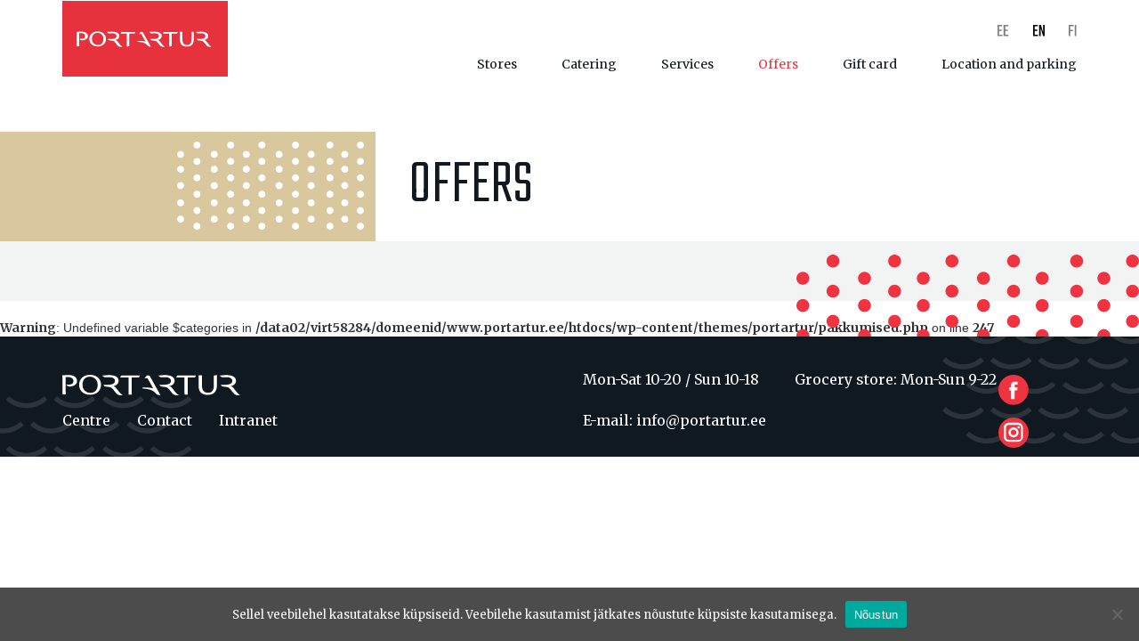

--- FILE ---
content_type: text/html; charset=UTF-8
request_url: https://portartur.ee/offers/?lang=en
body_size: 20610
content:
<!DOCTYPE html>
<html lang="en-US">
<head>
	<head>
		<!-- Google Tag Manager -->
		<script>(function(w,d,s,l,i){w[l]=w[l]||[];w[l].push({'gtm.start':
		new Date().getTime(),event:'gtm.js'});var f=d.getElementsByTagName(s)[0],
		j=d.createElement(s),dl=l!='dataLayer'?'&l='+l:'';j.async=true;j.src=
		'https://www.googletagmanager.com/gtm.js?id='+i+dl;f.parentNode.insertBefore(j,f);
		})(window,document,'script','dataLayer','GTM-KW4N2WW');</script>
		<!-- End Google Tag Manager -->
		<title>Offers - Pärnu Suurim Kaubanduskeskus - Port Artur</title>
		<meta charset="UTF-8">
		<meta name="description" content="">
		<meta name="viewport" content="width=device-width, user-scalable=no, initial-scale=1.0, maximum-scale=1.0,
		minimum-scale=1.0">
		<link href="https://fonts.googleapis.com/css?family=Merriweather:300,400,700,900" rel="stylesheet">
		<link href="https://fonts.googleapis.com/css?family=Teko:300,400,500,600,700" rel="stylesheet">
		<link rel="stylesheet" href="https://portartur.ee/wp-content/themes/portartur/css/jquery.fancybox.min.css">
		<link rel="stylesheet" href="https://portartur.ee/wp-content/themes/portartur/css/style.css">
		<link rel="stylesheet" href="https://portartur.ee/wp-content/themes/portartur/css/multiselect/chosen.css">

		<link rel="apple-touch-icon" sizes="180x180" href="https://portartur.ee/wp-content/themes/portartur/favicon/apple-touch-icon.png">
		<link rel="icon" type="image/png" sizes="32x32" href="https://portartur.ee/wp-content/themes/portartur/favicon/favicon-32x32.png">
		<link rel="icon" type="image/png" sizes="16x16" href="https://portartur.ee/wp-content/themes/portartur/favicon/favicon-16x16.png">
		<link rel="manifest" href="https://portartur.ee/wp-content/themes/portartur/favicon/site.webmanifest">
		<link rel="mask-icon" href="https://portartur.ee/wp-content/themes/portartur/favicon/safari-pinned-tab.svg" color="#e7313d">
		<meta name="msapplication-TileColor" content="#e7313d">
		<meta name="theme-color" content="#e7313d">

		<link rel="stylesheet" href="https://maxcdn.bootstrapcdn.com/bootstrap/3.3.7/css/bootstrap.min.css">
		<script src="https://code.jquery.com/jquery-3.2.1.min.js"></script>
		<script src="https://maxcdn.bootstrapcdn.com/bootstrap/3.3.7/js/bootstrap.min.js"></script>
		<script src="https://portartur.ee/wp-content/themes/portartur/js/jquery.fancybox.min.js"></script>
		<script src="https://portartur.ee/wp-content/themes/portartur/js/chosen.jquery.js"></script>
		<script src="https://portartur.ee/wp-content/themes/portartur/sdk/lib/makecommerce.js"></script>
	<meta name='robots' content='index, follow, max-image-preview:large, max-snippet:-1, max-video-preview:-1' />
	<style>img:is([sizes="auto" i], [sizes^="auto," i]) { contain-intrinsic-size: 3000px 1500px }</style>
	<link rel="alternate" hreflang="et" href="https://portartur.ee/pakkumised/" />
<link rel="alternate" hreflang="en" href="https://portartur.ee/offers/?lang=en" />
<link rel="alternate" hreflang="fi" href="https://portartur.ee/tarjoukset/?lang=fi" />
<link rel="alternate" hreflang="x-default" href="https://portartur.ee/pakkumised/" />

	<!-- This site is optimized with the Yoast SEO plugin v23.3 - https://yoast.com/wordpress/plugins/seo/ -->
	<meta name="description" content="Pärnus 1997. aastast tegutsev Port Arturi kaubanduskeskus on tuntud oma headusega Pärnumaal ja kaugemal ➤ Tutvu meie heade pakkumistega ning tule külla!" />
	<link rel="canonical" href="https://portartur.ee/offers/?lang=en" />
	<meta property="og:locale" content="en_US" />
	<meta property="og:type" content="article" />
	<meta property="og:title" content="Offers - Pärnu Suurim Kaubanduskeskus - Port Artur" />
	<meta property="og:description" content="Pärnus 1997. aastast tegutsev Port Arturi kaubanduskeskus on tuntud oma headusega Pärnumaal ja kaugemal ➤ Tutvu meie heade pakkumistega ning tule külla!" />
	<meta property="og:url" content="https://portartur.ee/offers/?lang=en" />
	<meta property="og:site_name" content="Port Artur" />
	<meta property="article:modified_time" content="2019-02-27T07:05:35+00:00" />
	<meta name="twitter:card" content="summary_large_image" />
	<script type="application/ld+json" class="yoast-schema-graph">{"@context":"https://schema.org","@graph":[{"@type":"WebPage","@id":"https://portartur.ee/offers/?lang=en","url":"https://portartur.ee/offers/?lang=en","name":"Offers - Pärnu Suurim Kaubanduskeskus - Port Artur","isPartOf":{"@id":"https://portartur.ee/#website"},"datePublished":"2018-09-02T16:03:07+00:00","dateModified":"2019-02-27T07:05:35+00:00","description":"Pärnus 1997. aastast tegutsev Port Arturi kaubanduskeskus on tuntud oma headusega Pärnumaal ja kaugemal ➤ Tutvu meie heade pakkumistega ning tule külla!","breadcrumb":{"@id":"https://portartur.ee/offers/?lang=en#breadcrumb"},"inLanguage":"en-US","potentialAction":[{"@type":"ReadAction","target":["https://portartur.ee/offers/?lang=en"]}]},{"@type":"BreadcrumbList","@id":"https://portartur.ee/offers/?lang=en#breadcrumb","itemListElement":[{"@type":"ListItem","position":1,"name":"Home","item":"https://portartur.ee/?lang=en"},{"@type":"ListItem","position":2,"name":"Offers"}]},{"@type":"WebSite","@id":"https://portartur.ee/#website","url":"https://portartur.ee/","name":"Port Artur","description":"","potentialAction":[{"@type":"SearchAction","target":{"@type":"EntryPoint","urlTemplate":"https://portartur.ee/?s={search_term_string}"},"query-input":"required name=search_term_string"}],"inLanguage":"en-US"}]}</script>
	<!-- / Yoast SEO plugin. -->


<script type="text/javascript">
/* <![CDATA[ */
window._wpemojiSettings = {"baseUrl":"https:\/\/s.w.org\/images\/core\/emoji\/16.0.1\/72x72\/","ext":".png","svgUrl":"https:\/\/s.w.org\/images\/core\/emoji\/16.0.1\/svg\/","svgExt":".svg","source":{"concatemoji":"https:\/\/portartur.ee\/wp-includes\/js\/wp-emoji-release.min.js?ver=2fa41c0ad86d9b5ac8f1784f1f4150c3"}};
/*! This file is auto-generated */
!function(s,n){var o,i,e;function c(e){try{var t={supportTests:e,timestamp:(new Date).valueOf()};sessionStorage.setItem(o,JSON.stringify(t))}catch(e){}}function p(e,t,n){e.clearRect(0,0,e.canvas.width,e.canvas.height),e.fillText(t,0,0);var t=new Uint32Array(e.getImageData(0,0,e.canvas.width,e.canvas.height).data),a=(e.clearRect(0,0,e.canvas.width,e.canvas.height),e.fillText(n,0,0),new Uint32Array(e.getImageData(0,0,e.canvas.width,e.canvas.height).data));return t.every(function(e,t){return e===a[t]})}function u(e,t){e.clearRect(0,0,e.canvas.width,e.canvas.height),e.fillText(t,0,0);for(var n=e.getImageData(16,16,1,1),a=0;a<n.data.length;a++)if(0!==n.data[a])return!1;return!0}function f(e,t,n,a){switch(t){case"flag":return n(e,"\ud83c\udff3\ufe0f\u200d\u26a7\ufe0f","\ud83c\udff3\ufe0f\u200b\u26a7\ufe0f")?!1:!n(e,"\ud83c\udde8\ud83c\uddf6","\ud83c\udde8\u200b\ud83c\uddf6")&&!n(e,"\ud83c\udff4\udb40\udc67\udb40\udc62\udb40\udc65\udb40\udc6e\udb40\udc67\udb40\udc7f","\ud83c\udff4\u200b\udb40\udc67\u200b\udb40\udc62\u200b\udb40\udc65\u200b\udb40\udc6e\u200b\udb40\udc67\u200b\udb40\udc7f");case"emoji":return!a(e,"\ud83e\udedf")}return!1}function g(e,t,n,a){var r="undefined"!=typeof WorkerGlobalScope&&self instanceof WorkerGlobalScope?new OffscreenCanvas(300,150):s.createElement("canvas"),o=r.getContext("2d",{willReadFrequently:!0}),i=(o.textBaseline="top",o.font="600 32px Arial",{});return e.forEach(function(e){i[e]=t(o,e,n,a)}),i}function t(e){var t=s.createElement("script");t.src=e,t.defer=!0,s.head.appendChild(t)}"undefined"!=typeof Promise&&(o="wpEmojiSettingsSupports",i=["flag","emoji"],n.supports={everything:!0,everythingExceptFlag:!0},e=new Promise(function(e){s.addEventListener("DOMContentLoaded",e,{once:!0})}),new Promise(function(t){var n=function(){try{var e=JSON.parse(sessionStorage.getItem(o));if("object"==typeof e&&"number"==typeof e.timestamp&&(new Date).valueOf()<e.timestamp+604800&&"object"==typeof e.supportTests)return e.supportTests}catch(e){}return null}();if(!n){if("undefined"!=typeof Worker&&"undefined"!=typeof OffscreenCanvas&&"undefined"!=typeof URL&&URL.createObjectURL&&"undefined"!=typeof Blob)try{var e="postMessage("+g.toString()+"("+[JSON.stringify(i),f.toString(),p.toString(),u.toString()].join(",")+"));",a=new Blob([e],{type:"text/javascript"}),r=new Worker(URL.createObjectURL(a),{name:"wpTestEmojiSupports"});return void(r.onmessage=function(e){c(n=e.data),r.terminate(),t(n)})}catch(e){}c(n=g(i,f,p,u))}t(n)}).then(function(e){for(var t in e)n.supports[t]=e[t],n.supports.everything=n.supports.everything&&n.supports[t],"flag"!==t&&(n.supports.everythingExceptFlag=n.supports.everythingExceptFlag&&n.supports[t]);n.supports.everythingExceptFlag=n.supports.everythingExceptFlag&&!n.supports.flag,n.DOMReady=!1,n.readyCallback=function(){n.DOMReady=!0}}).then(function(){return e}).then(function(){var e;n.supports.everything||(n.readyCallback(),(e=n.source||{}).concatemoji?t(e.concatemoji):e.wpemoji&&e.twemoji&&(t(e.twemoji),t(e.wpemoji)))}))}((window,document),window._wpemojiSettings);
/* ]]> */
</script>
<style id='wp-emoji-styles-inline-css' type='text/css'>

	img.wp-smiley, img.emoji {
		display: inline !important;
		border: none !important;
		box-shadow: none !important;
		height: 1em !important;
		width: 1em !important;
		margin: 0 0.07em !important;
		vertical-align: -0.1em !important;
		background: none !important;
		padding: 0 !important;
	}
</style>
<link rel='stylesheet' id='wp-block-library-css' href='https://portartur.ee/wp-includes/css/dist/block-library/style.min.css?ver=2fa41c0ad86d9b5ac8f1784f1f4150c3' type='text/css' media='all' />
<style id='classic-theme-styles-inline-css' type='text/css'>
/*! This file is auto-generated */
.wp-block-button__link{color:#fff;background-color:#32373c;border-radius:9999px;box-shadow:none;text-decoration:none;padding:calc(.667em + 2px) calc(1.333em + 2px);font-size:1.125em}.wp-block-file__button{background:#32373c;color:#fff;text-decoration:none}
</style>
<style id='global-styles-inline-css' type='text/css'>
:root{--wp--preset--aspect-ratio--square: 1;--wp--preset--aspect-ratio--4-3: 4/3;--wp--preset--aspect-ratio--3-4: 3/4;--wp--preset--aspect-ratio--3-2: 3/2;--wp--preset--aspect-ratio--2-3: 2/3;--wp--preset--aspect-ratio--16-9: 16/9;--wp--preset--aspect-ratio--9-16: 9/16;--wp--preset--color--black: #000000;--wp--preset--color--cyan-bluish-gray: #abb8c3;--wp--preset--color--white: #ffffff;--wp--preset--color--pale-pink: #f78da7;--wp--preset--color--vivid-red: #cf2e2e;--wp--preset--color--luminous-vivid-orange: #ff6900;--wp--preset--color--luminous-vivid-amber: #fcb900;--wp--preset--color--light-green-cyan: #7bdcb5;--wp--preset--color--vivid-green-cyan: #00d084;--wp--preset--color--pale-cyan-blue: #8ed1fc;--wp--preset--color--vivid-cyan-blue: #0693e3;--wp--preset--color--vivid-purple: #9b51e0;--wp--preset--gradient--vivid-cyan-blue-to-vivid-purple: linear-gradient(135deg,rgba(6,147,227,1) 0%,rgb(155,81,224) 100%);--wp--preset--gradient--light-green-cyan-to-vivid-green-cyan: linear-gradient(135deg,rgb(122,220,180) 0%,rgb(0,208,130) 100%);--wp--preset--gradient--luminous-vivid-amber-to-luminous-vivid-orange: linear-gradient(135deg,rgba(252,185,0,1) 0%,rgba(255,105,0,1) 100%);--wp--preset--gradient--luminous-vivid-orange-to-vivid-red: linear-gradient(135deg,rgba(255,105,0,1) 0%,rgb(207,46,46) 100%);--wp--preset--gradient--very-light-gray-to-cyan-bluish-gray: linear-gradient(135deg,rgb(238,238,238) 0%,rgb(169,184,195) 100%);--wp--preset--gradient--cool-to-warm-spectrum: linear-gradient(135deg,rgb(74,234,220) 0%,rgb(151,120,209) 20%,rgb(207,42,186) 40%,rgb(238,44,130) 60%,rgb(251,105,98) 80%,rgb(254,248,76) 100%);--wp--preset--gradient--blush-light-purple: linear-gradient(135deg,rgb(255,206,236) 0%,rgb(152,150,240) 100%);--wp--preset--gradient--blush-bordeaux: linear-gradient(135deg,rgb(254,205,165) 0%,rgb(254,45,45) 50%,rgb(107,0,62) 100%);--wp--preset--gradient--luminous-dusk: linear-gradient(135deg,rgb(255,203,112) 0%,rgb(199,81,192) 50%,rgb(65,88,208) 100%);--wp--preset--gradient--pale-ocean: linear-gradient(135deg,rgb(255,245,203) 0%,rgb(182,227,212) 50%,rgb(51,167,181) 100%);--wp--preset--gradient--electric-grass: linear-gradient(135deg,rgb(202,248,128) 0%,rgb(113,206,126) 100%);--wp--preset--gradient--midnight: linear-gradient(135deg,rgb(2,3,129) 0%,rgb(40,116,252) 100%);--wp--preset--font-size--small: 13px;--wp--preset--font-size--medium: 20px;--wp--preset--font-size--large: 36px;--wp--preset--font-size--x-large: 42px;--wp--preset--spacing--20: 0.44rem;--wp--preset--spacing--30: 0.67rem;--wp--preset--spacing--40: 1rem;--wp--preset--spacing--50: 1.5rem;--wp--preset--spacing--60: 2.25rem;--wp--preset--spacing--70: 3.38rem;--wp--preset--spacing--80: 5.06rem;--wp--preset--shadow--natural: 6px 6px 9px rgba(0, 0, 0, 0.2);--wp--preset--shadow--deep: 12px 12px 50px rgba(0, 0, 0, 0.4);--wp--preset--shadow--sharp: 6px 6px 0px rgba(0, 0, 0, 0.2);--wp--preset--shadow--outlined: 6px 6px 0px -3px rgba(255, 255, 255, 1), 6px 6px rgba(0, 0, 0, 1);--wp--preset--shadow--crisp: 6px 6px 0px rgba(0, 0, 0, 1);}:where(.is-layout-flex){gap: 0.5em;}:where(.is-layout-grid){gap: 0.5em;}body .is-layout-flex{display: flex;}.is-layout-flex{flex-wrap: wrap;align-items: center;}.is-layout-flex > :is(*, div){margin: 0;}body .is-layout-grid{display: grid;}.is-layout-grid > :is(*, div){margin: 0;}:where(.wp-block-columns.is-layout-flex){gap: 2em;}:where(.wp-block-columns.is-layout-grid){gap: 2em;}:where(.wp-block-post-template.is-layout-flex){gap: 1.25em;}:where(.wp-block-post-template.is-layout-grid){gap: 1.25em;}.has-black-color{color: var(--wp--preset--color--black) !important;}.has-cyan-bluish-gray-color{color: var(--wp--preset--color--cyan-bluish-gray) !important;}.has-white-color{color: var(--wp--preset--color--white) !important;}.has-pale-pink-color{color: var(--wp--preset--color--pale-pink) !important;}.has-vivid-red-color{color: var(--wp--preset--color--vivid-red) !important;}.has-luminous-vivid-orange-color{color: var(--wp--preset--color--luminous-vivid-orange) !important;}.has-luminous-vivid-amber-color{color: var(--wp--preset--color--luminous-vivid-amber) !important;}.has-light-green-cyan-color{color: var(--wp--preset--color--light-green-cyan) !important;}.has-vivid-green-cyan-color{color: var(--wp--preset--color--vivid-green-cyan) !important;}.has-pale-cyan-blue-color{color: var(--wp--preset--color--pale-cyan-blue) !important;}.has-vivid-cyan-blue-color{color: var(--wp--preset--color--vivid-cyan-blue) !important;}.has-vivid-purple-color{color: var(--wp--preset--color--vivid-purple) !important;}.has-black-background-color{background-color: var(--wp--preset--color--black) !important;}.has-cyan-bluish-gray-background-color{background-color: var(--wp--preset--color--cyan-bluish-gray) !important;}.has-white-background-color{background-color: var(--wp--preset--color--white) !important;}.has-pale-pink-background-color{background-color: var(--wp--preset--color--pale-pink) !important;}.has-vivid-red-background-color{background-color: var(--wp--preset--color--vivid-red) !important;}.has-luminous-vivid-orange-background-color{background-color: var(--wp--preset--color--luminous-vivid-orange) !important;}.has-luminous-vivid-amber-background-color{background-color: var(--wp--preset--color--luminous-vivid-amber) !important;}.has-light-green-cyan-background-color{background-color: var(--wp--preset--color--light-green-cyan) !important;}.has-vivid-green-cyan-background-color{background-color: var(--wp--preset--color--vivid-green-cyan) !important;}.has-pale-cyan-blue-background-color{background-color: var(--wp--preset--color--pale-cyan-blue) !important;}.has-vivid-cyan-blue-background-color{background-color: var(--wp--preset--color--vivid-cyan-blue) !important;}.has-vivid-purple-background-color{background-color: var(--wp--preset--color--vivid-purple) !important;}.has-black-border-color{border-color: var(--wp--preset--color--black) !important;}.has-cyan-bluish-gray-border-color{border-color: var(--wp--preset--color--cyan-bluish-gray) !important;}.has-white-border-color{border-color: var(--wp--preset--color--white) !important;}.has-pale-pink-border-color{border-color: var(--wp--preset--color--pale-pink) !important;}.has-vivid-red-border-color{border-color: var(--wp--preset--color--vivid-red) !important;}.has-luminous-vivid-orange-border-color{border-color: var(--wp--preset--color--luminous-vivid-orange) !important;}.has-luminous-vivid-amber-border-color{border-color: var(--wp--preset--color--luminous-vivid-amber) !important;}.has-light-green-cyan-border-color{border-color: var(--wp--preset--color--light-green-cyan) !important;}.has-vivid-green-cyan-border-color{border-color: var(--wp--preset--color--vivid-green-cyan) !important;}.has-pale-cyan-blue-border-color{border-color: var(--wp--preset--color--pale-cyan-blue) !important;}.has-vivid-cyan-blue-border-color{border-color: var(--wp--preset--color--vivid-cyan-blue) !important;}.has-vivid-purple-border-color{border-color: var(--wp--preset--color--vivid-purple) !important;}.has-vivid-cyan-blue-to-vivid-purple-gradient-background{background: var(--wp--preset--gradient--vivid-cyan-blue-to-vivid-purple) !important;}.has-light-green-cyan-to-vivid-green-cyan-gradient-background{background: var(--wp--preset--gradient--light-green-cyan-to-vivid-green-cyan) !important;}.has-luminous-vivid-amber-to-luminous-vivid-orange-gradient-background{background: var(--wp--preset--gradient--luminous-vivid-amber-to-luminous-vivid-orange) !important;}.has-luminous-vivid-orange-to-vivid-red-gradient-background{background: var(--wp--preset--gradient--luminous-vivid-orange-to-vivid-red) !important;}.has-very-light-gray-to-cyan-bluish-gray-gradient-background{background: var(--wp--preset--gradient--very-light-gray-to-cyan-bluish-gray) !important;}.has-cool-to-warm-spectrum-gradient-background{background: var(--wp--preset--gradient--cool-to-warm-spectrum) !important;}.has-blush-light-purple-gradient-background{background: var(--wp--preset--gradient--blush-light-purple) !important;}.has-blush-bordeaux-gradient-background{background: var(--wp--preset--gradient--blush-bordeaux) !important;}.has-luminous-dusk-gradient-background{background: var(--wp--preset--gradient--luminous-dusk) !important;}.has-pale-ocean-gradient-background{background: var(--wp--preset--gradient--pale-ocean) !important;}.has-electric-grass-gradient-background{background: var(--wp--preset--gradient--electric-grass) !important;}.has-midnight-gradient-background{background: var(--wp--preset--gradient--midnight) !important;}.has-small-font-size{font-size: var(--wp--preset--font-size--small) !important;}.has-medium-font-size{font-size: var(--wp--preset--font-size--medium) !important;}.has-large-font-size{font-size: var(--wp--preset--font-size--large) !important;}.has-x-large-font-size{font-size: var(--wp--preset--font-size--x-large) !important;}
:where(.wp-block-post-template.is-layout-flex){gap: 1.25em;}:where(.wp-block-post-template.is-layout-grid){gap: 1.25em;}
:where(.wp-block-columns.is-layout-flex){gap: 2em;}:where(.wp-block-columns.is-layout-grid){gap: 2em;}
:root :where(.wp-block-pullquote){font-size: 1.5em;line-height: 1.6;}
</style>
<link rel='stylesheet' id='wpml-blocks-css' href='https://portartur.ee/wp-content/plugins/sitepress-multilingual-cms/dist/css/blocks/styles.css?ver=4.6.13' type='text/css' media='all' />
<link rel='stylesheet' id='cookie-notice-front-css' href='https://portartur.ee/wp-content/plugins/cookie-notice/css/front.min.css?ver=2.4.18' type='text/css' media='all' />
<link rel='stylesheet' id='cms-navigation-style-base-css' href='https://portartur.ee/wp-content/plugins/wpml-cms-nav/res/css/cms-navigation-base.css?ver=1.5.5' type='text/css' media='screen' />
<link rel='stylesheet' id='cms-navigation-style-css' href='https://portartur.ee/wp-content/plugins/wpml-cms-nav/res/css/cms-navigation.css?ver=1.5.5' type='text/css' media='screen' />
<script type="text/javascript" id="cookie-notice-front-js-before">
/* <![CDATA[ */
var cnArgs = {"ajaxUrl":"https:\/\/portartur.ee\/wp-admin\/admin-ajax.php","nonce":"ce39eb2660","hideEffect":"fade","position":"bottom","onScroll":false,"onScrollOffset":100,"onClick":false,"cookieName":"cookie_notice_accepted","cookieTime":2147483647,"cookieTimeRejected":2592000,"globalCookie":false,"redirection":false,"cache":false,"revokeCookies":false,"revokeCookiesOpt":"automatic"};
/* ]]> */
</script>
<script type="text/javascript" src="https://portartur.ee/wp-content/plugins/cookie-notice/js/front.min.js?ver=2.4.18" id="cookie-notice-front-js"></script>
<link rel="https://api.w.org/" href="https://portartur.ee/wp-json/" /><link rel="alternate" title="JSON" type="application/json" href="https://portartur.ee/wp-json/wp/v2/pages/270" /><link rel="EditURI" type="application/rsd+xml" title="RSD" href="https://portartur.ee/xmlrpc.php?rsd" />

<link rel='shortlink' href='https://portartur.ee/?p=270&#038;lang=en' />
<link rel="alternate" title="oEmbed (JSON)" type="application/json+oembed" href="https://portartur.ee/wp-json/oembed/1.0/embed?url=https%3A%2F%2Fportartur.ee%2Foffers%2F%3Flang%3Den" />
<link rel="alternate" title="oEmbed (XML)" type="text/xml+oembed" href="https://portartur.ee/wp-json/oembed/1.0/embed?url=https%3A%2F%2Fportartur.ee%2Foffers%2F%3Flang%3Den&#038;format=xml" />
<meta name="generator" content="WPML ver:4.6.13 stt:1,15,18;" />
<script type="text/javascript">
(function(url){
	if(/(?:Chrome\/26\.0\.1410\.63 Safari\/537\.31|WordfenceTestMonBot)/.test(navigator.userAgent)){ return; }
	var addEvent = function(evt, handler) {
		if (window.addEventListener) {
			document.addEventListener(evt, handler, false);
		} else if (window.attachEvent) {
			document.attachEvent('on' + evt, handler);
		}
	};
	var removeEvent = function(evt, handler) {
		if (window.removeEventListener) {
			document.removeEventListener(evt, handler, false);
		} else if (window.detachEvent) {
			document.detachEvent('on' + evt, handler);
		}
	};
	var evts = 'contextmenu dblclick drag dragend dragenter dragleave dragover dragstart drop keydown keypress keyup mousedown mousemove mouseout mouseover mouseup mousewheel scroll'.split(' ');
	var logHuman = function() {
		if (window.wfLogHumanRan) { return; }
		window.wfLogHumanRan = true;
		var wfscr = document.createElement('script');
		wfscr.type = 'text/javascript';
		wfscr.async = true;
		wfscr.src = url + '&r=' + Math.random();
		(document.getElementsByTagName('head')[0]||document.getElementsByTagName('body')[0]).appendChild(wfscr);
		for (var i = 0; i < evts.length; i++) {
			removeEvent(evts[i], logHuman);
		}
	};
	for (var i = 0; i < evts.length; i++) {
		addEvent(evts[i], logHuman);
	}
})('//portartur.ee/?wordfence_lh=1&hid=84E367D06255693AFBCC0FE20622CD63&lang=en');
</script>
<!-- Meta Pixel Code -->
<script type='text/javascript'>
!function(f,b,e,v,n,t,s){if(f.fbq)return;n=f.fbq=function(){n.callMethod?
n.callMethod.apply(n,arguments):n.queue.push(arguments)};if(!f._fbq)f._fbq=n;
n.push=n;n.loaded=!0;n.version='2.0';n.queue=[];t=b.createElement(e);t.async=!0;
t.src=v;s=b.getElementsByTagName(e)[0];s.parentNode.insertBefore(t,s)}(window,
document,'script','https://connect.facebook.net/en_US/fbevents.js?v=next');
</script>
<!-- End Meta Pixel Code -->

      <script type='text/javascript'>
        var url = window.location.origin + '?ob=open-bridge';
        fbq('set', 'openbridge', '465991494054954', url);
      </script>
    <script type='text/javascript'>fbq('init', '465991494054954', {}, {
    "agent": "wordpress-6.8.3-3.0.16"
})</script><script type='text/javascript'>
    fbq('track', 'PageView', []);
  </script>
<!-- Meta Pixel Code -->
<noscript>
<img height="1" width="1" style="display:none" alt="fbpx"
src="https://www.facebook.com/tr?id=465991494054954&ev=PageView&noscript=1" />
</noscript>
<!-- End Meta Pixel Code -->
		<style type="text/css" id="wp-custom-css">
			#parkinghouse_campain ol li {
	font-size: 16px;
	line-height: 28px;
}

/*header .menu .nav li:last-child a{
	font-weight: bold;
	color: red;
	text-transform: uppercase;
}*/

.galleryid-3151 .attachment-large{
	height: 100%;
	width: 100%;
}
.galleryid-4784 .attachment-large{
	height: 100%;
	width: 100%;
}
.line-heigt{
	font-size: 15px;
	line-height: 24px;
}
.vasak-joon {
	border-left:    1px solid hsla(200, 10%, 50%,100);
}
@media (max-width: 767px) {
	.main_table {
		font-size: 14px;
	}
		.main_table tr th:last-child {
		padding-left: 20px;
	}
}
@media (min-width: 767px) {
	.main_table {
		font-size: 24px;
	}
		.main_table tr th:last-child {
		padding-left: 50px;
	}
}
.main_table {
	
	margin-left: auto;
	margin-right: auto;
	/*background: rgba(0, 0, 0, .5);*/
}
h1 < .main_table {
	font-size: 123px!important;
}

.main_table td, .main_table th {
	border-top: 0px!important;
}

.open_times td {
	font-size: 16px;
	padding-bottom: 4px;
	padding-top: 4px;
}
.open_times th {
	font-size: 19px;
	padding-bottom: 5px;
}
.open_times tr td {
	border-bottom: 1px dotted grey;
	/*border-right: 1px dotted grey;*/
}
.open_times_mobile th {
	font-size: 19px;
	padding-bottom: 7px;
}
.open_times_mobile td {
	font-size: 16px;
	padding-bottom: 7px;
}
.open_times_mobile tr td {
	border-bottom: 1px dotted grey;
	padding-right:15px;
}
.open_times {
		display: block;
	}
/*
@media (min-width: 767px) {
	.open_times {
		display: block;
	}
	.open_times_mobile {
		display: none;
	}
}
@media (max-width: 767px) {
	.open_times {
		display: none;
	}
	.open_times_mobile {
		margin-top:20px;
		display: block;
	}
}*/
		</style>
			</head>

<body>
<!-- Google Tag Manager (noscript) -->
<noscript><iframe src="https://www.googletagmanager.com/ns.html?id=GTM-KW4N2WW"
height="0" width="0" style="display:none;visibility:hidden"></iframe></noscript>
<!-- End Google Tag Manager (noscript) -->
<header class="header header__page">
	<div class="container">
		<div class="row">
			<div class="logo col-md-3 col-sm-6 col-xs-6">
				<a href="https://portartur.ee/?lang=en" class="logo__link">
						<svg width="186px" height="85px" viewBox="0 0 186 85" version="1.1" xmlns="http://www.w3.org/2000/svg" xmlns:xlink="http://www.w3.org/1999/xlink">
							<g id="Assets" stroke="none" stroke-width="1" fill="none" fill-rule="evenodd">
								<g id="Group-2">
									<polygon id="Fill-1" fill="#E7313D" points="0 85 186 85 186 0 0 0"></polygon>
									<g id="Group-20" transform="translate(16.000000, 34.000000)" fill="#FFFFFF">
										<path d="M23.5915692,1.9263 C27.7341105,1.9263 30.2431932,5.03687143 30.2431932,8.73887143 C30.2431932,13.3147286 27.6180536,15.6281571 23.9423385,15.6281571 C20.6165265,15.6281571 17.3197288,13.2118714 17.3197288,8.73887143 C17.3197288,4.3683 20.0617915,1.9263 23.562988,1.9263 L23.5915692,1.9263 Z M23.8254154,0.357728571 C17.9320593,0.357728571 14.4312957,4.05972857 14.4312957,8.9703 C14.4312957,12.5433 16.9689595,17.1967286 23.7665208,17.1967286 C30.0400934,17.1967286 33.103045,13.0575857 33.103045,8.63601429 C33.103045,3.90544286 29.338988,0.357728571 23.8544296,0.357728571 L23.8254154,0.357728571 Z" id="Fill-2"></path>
										<path d="M56.5353823,16.7086714 C56.5353823,17.0935286 56.6947442,17.1702429 57.0459464,17.1702429 C57.8756672,17.1702429 58.5966929,17.0935286 59.3315761,16.9653857 C59.2990974,16.4515286 59.2354393,15.6051 59.2354393,13.8346714 L59.2354393,2.67124286 L65.0127385,2.67124286 C65.4600775,2.51695714 66.161616,1.77124286 66.1936615,0.974528571 L55.3414678,0.974528571 C51.8303111,0.974528571 51.0642484,0.948814286 50.6169094,0.845957143 C50.3618439,1.07738571 49.9790291,1.4631 49.6594393,2.08024286 C49.4680319,2.46552857 49.6919179,2.67124286 50.202049,2.67124286 L56.5353823,2.67124286 L56.5353823,16.7086714 Z" id="Fill-4"></path>
										<path d="M46.6302655,8.57082857 C46.062539,9.0924 45.1708923,9.46311429 44.4451031,9.7014 C44.2038952,9.78068571 43.6881345,9.90154286 43.4928296,9.95425714 C43.5902655,9.99497143 44.131143,10.1205429 44.2411373,10.1724 C44.7789835,10.4261143 45.3047043,10.6875429 45.7966473,11.2468286 C46.2630405,11.7774 46.8312,12.5934 47.5608866,13.5186857 C48.2914393,14.4444 49.0254564,15.3469714 49.5446815,15.8368286 C50.0695362,16.3322571 50.5372285,16.7132571 50.8741402,16.9704 C51.2075875,17.2262571 51.686539,17.5378286 51.686539,17.5378286 L51.525012,17.5721143 C51.525012,17.5721143 50.7442256,17.7332571 50.0630405,17.7071143 C49.3879179,17.6814 48.2814792,17.5266857 47.3621174,17.0552571 C46.8853311,16.8105429 46.4254336,16.3832571 45.9759293,15.8822571 C45.5277242,15.3829714 45.0730234,14.7898286 44.6022997,14.1872571 C43.6612855,12.9808286 42.8908923,11.7958286 41.8030746,11.2142571 C40.858163,10.7094 38.6872912,10.4509714 37.3426758,10.3729714 C35.8811373,10.2876857 35.2718382,9.07311429 35.2683738,9.0654 L35.1155077,8.76197143 C35.1155077,8.76197143 37.1768182,8.81168571 38.6396558,8.80654286 C43.5746758,8.78982857 45.1163282,7.35197143 44.9288182,4.99868571 C44.8227214,3.66454286 43.0355305,2.30425714 40.1795761,2.36425714 C37.3881459,2.42297143 36.8043966,2.5164 36.0223111,2.38225714 C35.2597128,2.25197143 34.1337869,0.900685714 34.1337869,0.900685714 C34.1337869,0.900685714 35.7992912,0.876257143 37.5994735,0.710828571 C43.2273709,0.1944 46.124465,1.55682857 47.1624821,2.8404 C48.9371145,5.03597143 47.8458325,7.45397143 46.6302655,8.57082857" id="Fill-6"></path>
										<path d="M119.031373,2.08641429 C119.031373,0.878271429 118.970746,0.698271429 118.487031,0.698271429 C118.004615,0.698271429 116.51233,0.826842857 116.058929,0.903557143 C116.119123,1.41784286 116.149869,2.47212857 116.149869,4.19455714 L116.149869,9.41327143 C116.149869,15.3001286 119.200695,17.2539857 123.791442,17.2539857 C127.174849,17.2539857 131.796775,16.4311286 131.796775,8.9247 L131.796775,5.35127143 C131.796775,3.21741429 131.827088,1.7007 131.887282,0.698271429 C131.283179,0.698271429 130.642268,0.723557143 129.766211,0.8007 C129.403749,0.852557143 129.162541,0.954985714 129.162541,1.4427 L129.162541,9.0387 C129.162541,14.7361286 126.660821,15.4801286 124.093709,15.4801286 C121.889493,15.4801286 119.031373,14.6589857 119.031373,9.39784286 L119.031373,2.08641429 Z" id="Fill-8"></path>
										<path d="M74.5335248,1.3977 C74.6391886,1.50484286 74.7188695,1.60855714 74.7725675,1.6857 C74.8292969,1.76798571 74.857012,1.82027143 74.857012,1.82027143 L83.6067556,17.3354143 C83.6067556,17.3354143 82.9385618,17.4824143 82.2630063,17.4108429 C81.6892171,17.3504143 80.5628581,17.0414143 79.8067556,16.1191286 C79.578539,15.8397 79.283633,15.5439857 78.8761345,15.1385571 C78.0628695,14.3302714 76.7641573,13.4075571 74.6677698,12.8508429 C71.736898,12.0725571 68.7020946,11.9255571 68.7020946,11.9255571 C68.6241459,11.8265571 68.5843054,11.7815571 68.4985618,11.6684143 C68.2997926,11.4344143 68.1170462,11.2089857 68.8181516,11.1455571 C70.118596,11.0281286 74.1498439,11.0787 75.8452285,11.3825571 C76.6974678,11.5355571 77.2790519,11.7159857 77.6653311,11.8724143 C76.5935362,10.0154143 73.354767,4.28284286 72.8684536,3.4827 C72.6458667,3.11584286 72.1318382,3.04598571 71.5866302,3.1047 C71.0609094,3.16127143 70.5953823,3.3297 70.5823909,3.33441429 L70.2584707,3.0927 L72.2565561,0.861985714 C72.2565561,0.861985714 72.9953368,0.843128571 73.5630632,0.901842857 C73.99871,0.946842857 74.3247954,1.18598571 74.5335248,1.3977" id="Fill-10"></path>
										<path d="M0.276328205,16.5015 C0.276328205,16.8880714 0.503245584,16.9652143 0.860077493,16.9652143 C1.54256182,16.9652143 2.66675556,16.8880714 3.15350199,16.7590714 C3.12059031,16.2435 3.05563305,15.4703571 3.05563305,13.6665 L3.05563305,2.3145 C3.64068148,2.26307143 4.1594735,2.23692857 4.77656752,2.23692857 C6.78851054,2.23692857 9.61241937,2.67964286 9.61241937,5.6175 C9.61241937,8.9595 5.4326359,8.70235714 3.61383248,8.55535714 C3.76280114,9.29035714 4.11963305,10.0107857 6.21212308,10.1903571 C8.9966245,10.4290714 12.7450917,8.70235714 12.7450917,5.73964286 C12.7450917,2.10578571 9.55352479,0.400071429 4.80904615,0.548357143 C2.82958177,0.610071429 0.989992023,0.702642857 0.145980627,0.831642857 C0.276328205,2.01707143 0.276328205,3.0735 0.276328205,4.33692857 L0.276328205,16.5015 Z" id="Fill-12"></path>
										<path d="M104.196953,16.7086714 C104.196953,17.0935286 104.356315,17.1702429 104.707517,17.1702429 C105.537238,17.1702429 106.258263,17.0935286 106.993146,16.9653857 C106.960668,16.4515286 106.89701,15.6051 106.89701,13.8346714 L106.89701,2.67124286 L112.674309,2.67124286 C113.121215,2.51695714 113.823186,1.77124286 113.855232,0.974528571 L103.003038,0.974528571 C99.4918815,0.974528571 98.7258188,0.948814286 98.2784798,0.845957143 C98.0234142,1.07738571 97.6405994,1.4631 97.3210097,2.08024286 C97.1296023,2.46552857 97.3530553,2.67124286 97.8636194,2.67124286 L104.196953,2.67124286 L104.196953,16.7086714 Z" id="Fill-14"></path>
										<path d="M94.2917926,8.57082857 C93.7240661,9.0924 92.8324194,9.46311429 92.1066302,9.7014 C91.8654222,9.78068571 91.3500946,9.90154286 91.1547897,9.95425714 C91.2517926,9.99497143 91.7926701,10.1205429 91.9026644,10.1724 C92.4405105,10.4261143 92.9662313,10.6875429 93.4581744,11.2468286 C93.9241345,11.7774 94.4927271,12.5934 95.2224137,13.5186857 C95.9529664,14.4444 96.6869835,15.3469714 97.2062085,15.8368286 C97.7310632,16.3322571 98.1987556,16.7132571 98.5356672,16.9704 C98.8695476,17.2262571 99.3480661,17.5378286 99.3480661,17.5378286 L99.186539,17.5721143 C99.186539,17.5721143 98.4057527,17.7332571 97.7245675,17.7071143 C97.049445,17.6814 95.9425732,17.5266857 95.0236444,17.0552571 C94.5468581,16.8105429 94.0869607,16.3832571 93.6374564,15.8822571 C93.1892513,15.3829714 92.7345504,14.7898286 92.2642598,14.1872571 C91.3228125,12.9808286 90.5524194,11.7958286 89.4646017,11.2142571 C88.51969,10.7094 86.3488182,10.4509714 85.0042028,10.3729714 C83.5426644,10.2876857 82.9333652,9.07311429 82.9299009,9.0654 L82.7770348,8.76197143 C82.7770348,8.76197143 84.8383453,8.81168571 86.3011829,8.80654286 C91.2362028,8.78982857 92.7778553,7.35197143 92.5903453,4.99868571 C92.4842484,3.66454286 90.6970575,2.30425714 87.8411031,2.36425714 C85.0496729,2.42297143 84.4659236,2.5164 83.6838382,2.38225714 C82.9212399,2.25197143 81.795747,0.900685714 81.795747,0.900685714 C81.795747,0.900685714 83.4608182,0.876257143 85.2614336,0.710828571 C90.8893311,0.1944 93.785992,1.55682857 94.8240091,2.8404 C96.5986416,5.03597143 95.5073595,7.45397143 94.2917926,8.57082857" id="Fill-16"></path>
										<path d="M146.556191,8.57082857 C145.988465,9.0924 145.096818,9.46311429 144.371462,9.7014 C144.130254,9.78068571 143.614493,9.90154286 143.418756,9.95425714 C143.516191,9.99497143 144.057069,10.1205429 144.167496,10.1724 C144.704909,10.4261143 145.23063,10.6875429 145.723006,11.2468286 C146.189399,11.7774 146.756693,12.5934 147.487246,13.5186857 C148.216932,14.4444 148.951815,15.3469714 149.470607,15.8368286 C149.995895,16.3322571 150.463587,16.7132571 150.799633,16.9704 C151.133946,17.2262571 151.612465,17.5378286 151.612465,17.5378286 L151.450938,17.5721143 C151.450938,17.5721143 150.670152,17.7332571 149.988966,17.7071143 C149.314277,17.6814 148.206972,17.5266857 147.288476,17.0552571 C146.811257,16.8105429 146.35136,16.3832571 145.902288,15.8822571 C145.454083,15.3829714 144.999382,14.7898286 144.528659,14.1872571 C143.587211,12.9808286 142.816818,11.7958286 141.728568,11.2142571 C140.784089,10.7094 138.61365,10.4509714 137.268602,10.3729714 C135.807063,10.2876857 135.197764,9.07311429 135.1943,9.0654 L135.041434,8.76197143 C135.041434,8.76197143 137.102744,8.81168571 138.565582,8.80654286 C143.501035,8.78982857 145.042254,7.35197143 144.855177,4.99868571 C144.74908,3.66454286 142.961889,2.30425714 140.105935,2.36425714 C137.314505,2.42297143 136.730323,2.5164 135.948237,2.38225714 C135.186072,2.25197143 134.059713,0.900685714 134.059713,0.900685714 C134.059713,0.900685714 135.72565,0.876257143 137.525399,0.710828571 C143.15373,0.1944 146.050824,1.55682857 147.088408,2.8404 C148.86304,5.03597143 147.771758,7.45397143 146.556191,8.57082857" id="Fill-18"></path>
									</g>
								</g>
							</g>
						</svg>
				</a>
			</div>
			<div class="wrap__menu col-md-9 col-sm-9 col-xs-12">
				<div class="header__inner">
					<div class="lang">
						<ul class="nav">
												
							<li class="lang__item lang__current__item">
								<a href="https://portartur.ee/pakkumised/" class="lang__link">
																			<svg width="13px" height="13px" viewBox="0 0 13 13" version="1.1" xmlns="http://www.w3.org/2000/svg" xmlns:xlink="http://www.w3.org/1999/xlink">
											<g id="Assets" stroke="none" stroke-width="1" fill="none" fill-rule="evenodd">
												<path d="M1.82,11.06 L5.44,11.06 L5.44,12.52 L0,12.52 L0,0 L5.3,0 L5.3,1.46 L1.82,1.46 L1.82,5.32 L4.7,5.32 L4.7,6.78 L1.82,6.78 L1.82,11.06 Z M8.68,11.06 L12.3,11.06 L12.3,12.52 L6.86,12.52 L6.86,0 L12.16,0 L12.16,1.46 L8.68,1.46 L8.68,5.32 L11.56,5.32 L11.56,6.78 L8.68,6.78 L8.68,11.06 Z" id="EE" fill="gray"></path>
											</g>
										</svg>
																	</a>
							</li>
																		
																									<li class="lang__item lang__current__item">
								<a href="https://portartur.ee/offers/?lang=en" class="lang__link">
																			<svg width="13px" height="13px" viewBox="0 0 13 13" version="1.1" xmlns="http://www.w3.org/2000/svg" xmlns:xlink="http://www.w3.org/1999/xlink">
											<g id="Assets" stroke="none" stroke-width="1" fill="#ffffff" fill-rule="evenodd">
												<path d="M1.82,11.06 L5.44,11.06 L5.44,12.52 L0,12.52 L0,0 L5.3,0 L5.3,1.46 L1.82,1.46 L1.82,5.32 L4.7,5.32 L4.7,6.78 L1.82,6.78 L1.82,11.06 Z M11.32,0 L12.98,0 L12.98,12.52 L11.16,12.52 L8.52,3.48 L8.52,12.52 L6.86,12.52 L6.86,0 L8.76,0 L11.32,8.78 L11.32,0 Z" id="EN" fill="#000000"></path>
											</g>
										</svg>
																	</a>
							</li>
												
																															<li class="lang__item lang__current__item">
								<a href="https://portartur.ee/tarjoukset/?lang=fi" class="lang__link">
																		<svg width="9px" height="13px" viewBox="0 0 9 13" version="1.1" xmlns="http://www.w3.org/2000/svg" xmlns:xlink="http://www.w3.org/1999/xlink">
										<g id="Assets" stroke="none" stroke-width="1" fill="none" fill-rule="evenodd">
											<path d="M5.46,1.46 L1.82,1.46 L1.82,5.58 L4.7,5.58 L4.7,7 L1.82,7 L1.82,12.52 L0,12.52 L0,0 L5.46,0 L5.46,1.46 Z M6.8,0 L8.6,0 L8.6,12.52 L6.8,12.52 L6.8,0 Z" id="FI" fill="gray"></path>
										</g>
									</svg>
																	</a>
							</li>
						
												</ul>
					</div>
					<div class="menu">
						<ul class="nav">
							<!--<li class="menu__item menu__currnet__item"><a href="#" class="menu__link">Kauplused</a></li>
							<li class="menu__item"><a href="#" class="menu__link">Söögikohad</a></li>
							<li class="menu__item"><a href="#" class="menu__link">Teenused</a></li>
							<li class="menu__item"><a href="#" class="menu__link">Pakkumised</a></li>
							<li class="menu__item"><a href="#" class="menu__link">Kinkekaart</a></li>
							<li class="menu__item"><a href="#" class="menu__link">Asukoht ja parkimine</a></li>-->
							<li  class="menu__item" ><a  class="menu__link" href="https://portartur.ee/stores/?lang=en">Stores</a></li><li  class="menu__item" ><a  class="menu__link" href="https://portartur.ee/catering/?lang=en">Catering</a></li><li  class="menu__item" ><a  class="menu__link" href="https://portartur.ee/services/?lang=en">Services</a></li><li   class="menu__item menu__currnet__item"><a  class="menu__link" href="https://portartur.ee/offers/?lang=en">Offers</a></li><li  class="menu__item" ><a  class="menu__link" href="https://portartur.ee/kinkekaart-2/?lang=en">Gift card</a></li><li  class="menu__item" ><a  class="menu__link" href="https://portartur.ee/location-and-parking/?lang=en">Location and parking</a></li>						</ul>
					</div>
				</div>


			</div>
			<div class="wrap__burger col-sm-6 col-xs-6">
				<div class="burger__open">
					<svg width="27px" height="16px" viewBox="0 0 27 16" version="1.1" xmlns="http://www.w3.org/2000/svg" xmlns:xlink="http://www.w3.org/1999/xlink">
						<g id="Assets" stroke="none" stroke-width="1" fill="none" fill-rule="evenodd">
							<g id="Group-21" fill="#000000" fill-rule="nonzero">
								<polygon id="Path-2" points="0.939100011 2 0.939100011 0 26.294001 0 26.294001 2"></polygon>
								<polygon id="Path-2-Copy" points="0.939100011 9 0.939100011 7 26.294001 7 26.294001 9"></polygon>
								<polygon id="Path-2-Copy-2" points="0.939100011 16 0.939100011 14 26.294001 14 26.294001 16"></polygon>
							</g>
						</g>
					</svg>
				</div>
				<div class="burger__close">
					<svg width="20px" height="20px" viewBox="0 0 20 20" version="1.1" xmlns="http://www.w3.org/2000/svg" xmlns:xlink="http://www.w3.org/1999/xlink">
						<g id="Assets" stroke="none" stroke-width="1" fill="none" fill-rule="evenodd">
							<g id="Group-10" fill="#ffffff" fill-rule="nonzero">
								<path d="M9.96431123,8.55009767 L18.2215157,0.292893219 L19.6357292,1.70710678 L11.3785248,9.96431123 L19.6357292,18.2215157 L18.2215157,19.6357292 L9.96431123,11.3785248 L1.70710678,19.6357292 L0.292893219,18.2215157 L8.55009767,9.96431123 L0.292893219,1.70710678 L1.70710678,0.292893219 L9.96431123,8.55009767 Z" id="Combined-Shape"></path>
							</g>
						</g>
					</svg>
				</div>
			</div>
		</div>
	</div>

</header>
<main class="main page__pakkumised">
	<div class="page__top">
		<div class="page__top__icon">
				<svg width="239px" height="113px" viewBox="0 0 239 113" version="1.1" xmlns="http://www.w3.org/2000/svg" xmlns:xlink="http://www.w3.org/1999/xlink">

					<g id="Assets" stroke="none" stroke-width="1" fill="none" fill-rule="evenodd">
						<g id="Group-8-Copy-4" fill="#ffffff">
							<path d="M0,99.5 C0,97.0142857 2.01476542,95 4.50107168,95 C6.98523458,95 9,97.0142857 9,99.5 C9,101.985714 6.98523458,104 4.50107168,104 C2.01476542,104 0,101.985714 0,99.5" id="Fill-1"></path>
							<path d="M0,78.5 C0,76.0142857 2.01476542,74 4.50107168,74 C6.98523458,74 9,76.0142857 9,78.5 C9,80.9857143 6.98523458,83 4.50107168,83 C2.01476542,83 0,80.9857143 0,78.5" id="Fill-3"></path>
							<path d="M0,16.5 C0,14.0142857 2.01476542,12 4.50107168,12 C6.98523458,12 9,14.0142857 9,16.5 C9,18.9857143 6.98523458,21 4.50107168,21 C2.01476542,21 0,18.9857143 0,16.5" id="Fill-5"></path>
							<path d="M0,56.5 C0,54.0142857 2.01476542,52 4.50107168,52 C6.98523458,52 9,54.0142857 9,56.5 C9,58.9857143 6.98523458,61 4.50107168,61 C2.01476542,61 0,58.9857143 0,56.5" id="Fill-10"></path>
							<path d="M0,35.5 C0,33.0142857 2.01476542,31 4.50107168,31 C6.98523458,31 9,33.0142857 9,35.5 C9,37.9857143 6.98523458,40 4.50107168,40 C2.01476542,40 0,37.9857143 0,35.5" id="Fill-12"></path>
							<path d="M21,108.5 C21,106.014286 23.0147654,104 25.5010717,104 C27.9852346,104 30,106.014286 30,108.5 C30,110.985714 27.9852346,113 25.5010717,113 C23.0147654,113 21,110.985714 21,108.5" id="Fill-14"></path>
							<path d="M21,88.5 C21,86.0142857 23.0147654,84 25.5010717,84 C27.9852346,84 30,86.0142857 30,88.5 C30,90.9857143 27.9852346,93 25.5010717,93 C23.0147654,93 21,90.9857143 21,88.5" id="Fill-16"></path>
							<path d="M21,25.5 C21,23.0142857 23.0147654,21 25.5010717,21 C27.9852346,21 30,23.0142857 30,25.5 C30,27.9857143 27.9852346,30 25.5010717,30 C23.0147654,30 21,27.9857143 21,25.5" id="Fill-18"></path>
							<path d="M21,4.5 C21,2.01428571 23.0147654,0 25.5010717,0 C27.9852346,0 30,2.01428571 30,4.5 C30,6.98571429 27.9852346,9 25.5010717,9 C23.0147654,9 21,6.98571429 21,4.5" id="Fill-20"></path>
							<path d="M21,67.5 C21,65.0142857 23.0147654,63 25.5010717,63 C27.9852346,63 30,65.0142857 30,67.5 C30,69.9857143 27.9852346,72 25.5010717,72 C23.0147654,72 21,69.9857143 21,67.5" id="Fill-22"></path>
							<path d="M21,46.5 C21,44.0142857 23.0147654,42 25.5010717,42 C27.9852346,42 30,44.0142857 30,46.5 C30,48.9857143 27.9852346,51 25.5010717,51 C23.0147654,51 21,48.9857143 21,46.5" id="Fill-24"></path>
							<path d="M43,99.5 C43,97.0142857 45.0147654,95 47.5010717,95 C49.9852346,95 52,97.0142857 52,99.5 C52,101.985714 49.9852346,104 47.5010717,104 C45.0147654,104 43,101.985714 43,99.5" id="Fill-26"></path>
							<path d="M43,78.5 C43,76.0142857 45.0147654,74 47.5010717,74 C49.9852346,74 52,76.0142857 52,78.5 C52,80.9857143 49.9852346,83 47.5010717,83 C45.0147654,83 43,80.9857143 43,78.5" id="Fill-28"></path>
							<path d="M43,16.5 C43,14.0142857 45.0147654,12 47.5010717,12 C49.9852346,12 52,14.0142857 52,16.5 C52,18.9857143 49.9852346,21 47.5010717,21 C45.0147654,21 43,18.9857143 43,16.5" id="Fill-30"></path>
							<path d="M43,56.5 C43,54.0142857 45.0147654,52 47.5010717,52 C49.9852346,52 52,54.0142857 52,56.5 C52,58.9857143 49.9852346,61 47.5010717,61 C45.0147654,61 43,58.9857143 43,56.5" id="Fill-35"></path>
							<path d="M43,35.5 C43,33.0142857 45.0147654,31 47.5010717,31 C49.9852346,31 52,33.0142857 52,35.5 C52,37.9857143 49.9852346,40 47.5010717,40 C45.0147654,40 43,37.9857143 43,35.5" id="Fill-37"></path>
							<path d="M64,108.5 C64,106.014286 66.0147654,104 68.5010717,104 C70.9852346,104 73,106.014286 73,108.5 C73,110.985714 70.9852346,113 68.5010717,113 C66.0147654,113 64,110.985714 64,108.5" id="Fill-39"></path>
							<path d="M64,88.5 C64,86.0142857 66.0147654,84 68.5010717,84 C70.9852346,84 73,86.0142857 73,88.5 C73,90.9857143 70.9852346,93 68.5010717,93 C66.0147654,93 64,90.9857143 64,88.5" id="Fill-41"></path>
							<path d="M64,25.5 C64,23.0142857 66.0147654,21 68.5010717,21 C70.9852346,21 73,23.0142857 73,25.5 C73,27.9857143 70.9852346,30 68.5010717,30 C66.0147654,30 64,27.9857143 64,25.5" id="Fill-43"></path>
							<path d="M64,4.5 C64,2.01428571 66.0147654,0 68.5010717,0 C70.9852346,0 73,2.01428571 73,4.5 C73,6.98571429 70.9852346,9 68.5010717,9 C66.0147654,9 64,6.98571429 64,4.5" id="Fill-45"></path>
							<path d="M64,67.5 C64,65.0142857 66.0147654,63 68.5010717,63 C70.9852346,63 73,65.0142857 73,67.5 C73,69.9857143 70.9852346,72 68.5010717,72 C66.0147654,72 64,69.9857143 64,67.5" id="Fill-47"></path>
							<path d="M64,46.5 C64,44.0142857 66.0147654,42 68.5010717,42 C70.9852346,42 73,44.0142857 73,46.5 C73,48.9857143 70.9852346,51 68.5010717,51 C66.0147654,51 64,48.9857143 64,46.5" id="Fill-49"></path>
							<path d="M84,99.5 C84,97.0142857 86.0147654,95 88.5010717,95 C90.9852346,95 93,97.0142857 93,99.5 C93,101.985714 90.9852346,104 88.5010717,104 C86.0147654,104 84,101.985714 84,99.5" id="Fill-51"></path>
							<path d="M84,78.5 C84,76.0142857 86.0147654,74 88.5010717,74 C90.9852346,74 93,76.0142857 93,78.5 C93,80.9857143 90.9852346,83 88.5010717,83 C86.0147654,83 84,80.9857143 84,78.5" id="Fill-53"></path>
							<path d="M84,16.5 C84,14.0142857 86.0147654,12 88.5010717,12 C90.9852346,12 93,14.0142857 93,16.5 C93,18.9857143 90.9852346,21 88.5010717,21 C86.0147654,21 84,18.9857143 84,16.5" id="Fill-55"></path>
							<path d="M84,56.5 C84,54.0142857 86.0147654,52 88.5010717,52 C90.9852346,52 93,54.0142857 93,56.5 C93,58.9857143 90.9852346,61 88.5010717,61 C86.0147654,61 84,58.9857143 84,56.5" id="Fill-60"></path>
							<path d="M84,35.5 C84,33.0142857 86.0147654,31 88.5010717,31 C90.9852346,31 93,33.0142857 93,35.5 C93,37.9857143 90.9852346,40 88.5010717,40 C86.0147654,40 84,37.9857143 84,35.5" id="Fill-62"></path>
							<path d="M104,108.5 C104,106.014286 106.014765,104 108.501072,104 C110.985235,104 113,106.014286 113,108.5 C113,110.985714 110.985235,113 108.501072,113 C106.014765,113 104,110.985714 104,108.5" id="Fill-64"></path>
							<path d="M104,88.5 C104,86.0142857 106.014765,84 108.501072,84 C110.985235,84 113,86.0142857 113,88.5 C113,90.9857143 110.985235,93 108.501072,93 C106.014765,93 104,90.9857143 104,88.5" id="Fill-66"></path>
							<path d="M104,25.5 C104,23.0142857 106.014765,21 108.501072,21 C110.985235,21 113,23.0142857 113,25.5 C113,27.9857143 110.985235,30 108.501072,30 C106.014765,30 104,27.9857143 104,25.5" id="Fill-68"></path>
							<path d="M104,4.5 C104,2.01428571 106.014765,0 108.501072,0 C110.985235,0 113,2.01428571 113,4.5 C113,6.98571429 110.985235,9 108.501072,9 C106.014765,9 104,6.98571429 104,4.5" id="Fill-70"></path>
							<path d="M104,67.5 C104,65.0142857 106.014765,63 108.501072,63 C110.985235,63 113,65.0142857 113,67.5 C113,69.9857143 110.985235,72 108.501072,72 C106.014765,72 104,69.9857143 104,67.5" id="Fill-72"></path>
							<path d="M104,46.5 C104,44.0142857 106.014765,42 108.501072,42 C110.985235,42 113,44.0142857 113,46.5 C113,48.9857143 110.985235,51 108.501072,51 C106.014765,51 104,48.9857143 104,46.5" id="Fill-74"></path>
							<path d="M126,99.5 C126,97.0142857 128.014765,95 130.501072,95 C132.985235,95 135,97.0142857 135,99.5 C135,101.985714 132.985235,104 130.501072,104 C128.014765,104 126,101.985714 126,99.5" id="Fill-76"></path>
							<path d="M126,78.5 C126,76.0142857 128.014765,74 130.501072,74 C132.985235,74 135,76.0142857 135,78.5 C135,80.9857143 132.985235,83 130.501072,83 C128.014765,83 126,80.9857143 126,78.5" id="Fill-78"></path>
							<path d="M126,16.5 C126,14.0142857 128.014765,12 130.501072,12 C132.985235,12 135,14.0142857 135,16.5 C135,18.9857143 132.985235,21 130.501072,21 C128.014765,21 126,18.9857143 126,16.5" id="Fill-80"></path>
							<path d="M126,56.5 C126,54.0142857 128.014765,52 130.501072,52 C132.985235,52 135,54.0142857 135,56.5 C135,58.9857143 132.985235,61 130.501072,61 C128.014765,61 126,58.9857143 126,56.5" id="Fill-85"></path>
							<path d="M126,35.5 C126,33.0142857 128.014765,31 130.501072,31 C132.985235,31 135,33.0142857 135,35.5 C135,37.9857143 132.985235,40 130.501072,40 C128.014765,40 126,37.9857143 126,35.5" id="Fill-87"></path>
							<path d="M147,108.5 C147,106.014286 149.014765,104 151.501072,104 C153.985235,104 156,106.014286 156,108.5 C156,110.985714 153.985235,113 151.501072,113 C149.014765,113 147,110.985714 147,108.5" id="Fill-89"></path>
							<path d="M147,88.5 C147,86.0142857 149.014765,84 151.501072,84 C153.985235,84 156,86.0142857 156,88.5 C156,90.9857143 153.985235,93 151.501072,93 C149.014765,93 147,90.9857143 147,88.5" id="Fill-91"></path>
							<path d="M147,25.5 C147,23.0142857 149.014765,21 151.501072,21 C153.985235,21 156,23.0142857 156,25.5 C156,27.9857143 153.985235,30 151.501072,30 C149.014765,30 147,27.9857143 147,25.5" id="Fill-93"></path>
							<path d="M147,4.5 C147,2.01428571 149.014765,0 151.501072,0 C153.985235,0 156,2.01428571 156,4.5 C156,6.98571429 153.985235,9 151.501072,9 C149.014765,9 147,6.98571429 147,4.5" id="Fill-95"></path>
							<path d="M147,67.5 C147,65.0142857 149.014765,63 151.501072,63 C153.985235,63 156,65.0142857 156,67.5 C156,69.9857143 153.985235,72 151.501072,72 C149.014765,72 147,69.9857143 147,67.5" id="Fill-97"></path>
							<path d="M147,46.5 C147,44.0142857 149.014765,42 151.501072,42 C153.985235,42 156,44.0142857 156,46.5 C156,48.9857143 153.985235,51 151.501072,51 C149.014765,51 147,48.9857143 147,46.5" id="Fill-99"></path>
							<path d="M167,99.5 C167,97.0142857 169.014765,95 171.501072,95 C173.985235,95 176,97.0142857 176,99.5 C176,101.985714 173.985235,104 171.501072,104 C169.014765,104 167,101.985714 167,99.5" id="Fill-101"></path>
							<path d="M167,78.5 C167,76.0142857 169.014765,74 171.501072,74 C173.985235,74 176,76.0142857 176,78.5 C176,80.9857143 173.985235,83 171.501072,83 C169.014765,83 167,80.9857143 167,78.5" id="Fill-103"></path>
							<path d="M167,16.5 C167,14.0142857 169.014765,12 171.501072,12 C173.985235,12 176,14.0142857 176,16.5 C176,18.9857143 173.985235,21 171.501072,21 C169.014765,21 167,18.9857143 167,16.5" id="Fill-105"></path>
							<path d="M167,56.5 C167,54.0142857 169.014765,52 171.501072,52 C173.985235,52 176,54.0142857 176,56.5 C176,58.9857143 173.985235,61 171.501072,61 C169.014765,61 167,58.9857143 167,56.5" id="Fill-110"></path>
							<path d="M167,35.5 C167,33.0142857 169.014765,31 171.501072,31 C173.985235,31 176,33.0142857 176,35.5 C176,37.9857143 173.985235,40 171.501072,40 C169.014765,40 167,37.9857143 167,35.5" id="Fill-112"></path>
							<path d="M191,108.5 C191,106.014286 193.014765,104 195.501072,104 C197.985235,104 200,106.014286 200,108.5 C200,110.985714 197.985235,113 195.501072,113 C193.014765,113 191,110.985714 191,108.5" id="Fill-114"></path>
							<path d="M191,88.5 C191,86.0142857 193.014765,84 195.501072,84 C197.985235,84 200,86.0142857 200,88.5 C200,90.9857143 197.985235,93 195.501072,93 C193.014765,93 191,90.9857143 191,88.5" id="Fill-116"></path>
							<path d="M191,25.5 C191,23.0142857 193.014765,21 195.501072,21 C197.985235,21 200,23.0142857 200,25.5 C200,27.9857143 197.985235,30 195.501072,30 C193.014765,30 191,27.9857143 191,25.5" id="Fill-118"></path>
							<path d="M191,4.5 C191,2.01428571 193.014765,0 195.501072,0 C197.985235,0 200,2.01428571 200,4.5 C200,6.98571429 197.985235,9 195.501072,9 C193.014765,9 191,6.98571429 191,4.5" id="Fill-120"></path>
							<path d="M191,67.5 C191,65.0142857 193.014765,63 195.501072,63 C197.985235,63 200,65.0142857 200,67.5 C200,69.9857143 197.985235,72 195.501072,72 C193.014765,72 191,69.9857143 191,67.5" id="Fill-122"></path>
							<path d="M191,46.5 C191,44.0142857 193.014765,42 195.501072,42 C197.985235,42 200,44.0142857 200,46.5 C200,48.9857143 197.985235,51 195.501072,51 C193.014765,51 191,48.9857143 191,46.5" id="Fill-124"></path>
							<path d="M210,99.5 C210,97.0142857 212.014765,95 214.501072,95 C216.985235,95 219,97.0142857 219,99.5 C219,101.985714 216.985235,104 214.501072,104 C212.014765,104 210,101.985714 210,99.5" id="Fill-126"></path>
							<path d="M210,78.5 C210,76.0142857 212.014765,74 214.501072,74 C216.985235,74 219,76.0142857 219,78.5 C219,80.9857143 216.985235,83 214.501072,83 C212.014765,83 210,80.9857143 210,78.5" id="Fill-128"></path>
							<path d="M210,16.5 C210,14.0142857 212.014765,12 214.501072,12 C216.985235,12 219,14.0142857 219,16.5 C219,18.9857143 216.985235,21 214.501072,21 C212.014765,21 210,18.9857143 210,16.5" id="Fill-130"></path>
							<path d="M210,56.5 C210,54.0142857 212.014765,52 214.501072,52 C216.985235,52 219,54.0142857 219,56.5 C219,58.9857143 216.985235,61 214.501072,61 C212.014765,61 210,58.9857143 210,56.5" id="Fill-135"></path>
							<path d="M210,35.5 C210,33.0142857 212.014765,31 214.501072,31 C216.985235,31 219,33.0142857 219,35.5 C219,37.9857143 216.985235,40 214.501072,40 C212.014765,40 210,37.9857143 210,35.5" id="Fill-137"></path>
							<path d="M230,108.5 C230,106.014286 232.014765,104 234.501072,104 C236.985235,104 239,106.014286 239,108.5 C239,110.985714 236.985235,113 234.501072,113 C232.014765,113 230,110.985714 230,108.5" id="Fill-139"></path>
							<path d="M230,88.5 C230,86.0142857 232.014765,84 234.501072,84 C236.985235,84 239,86.0142857 239,88.5 C239,90.9857143 236.985235,93 234.501072,93 C232.014765,93 230,90.9857143 230,88.5" id="Fill-141"></path>
							<path d="M230,25.5 C230,23.0142857 232.014765,21 234.501072,21 C236.985235,21 239,23.0142857 239,25.5 C239,27.9857143 236.985235,30 234.501072,30 C232.014765,30 230,27.9857143 230,25.5" id="Fill-143"></path>
							<path d="M230,4.5 C230,2.01428571 232.014765,0 234.501072,0 C236.985235,0 239,2.01428571 239,4.5 C239,6.98571429 236.985235,9 234.501072,9 C232.014765,9 230,6.98571429 230,4.5" id="Fill-145"></path>
							<path d="M230,67.5 C230,65.0142857 232.014765,63 234.501072,63 C236.985235,63 239,65.0142857 239,67.5 C239,69.9857143 236.985235,72 234.501072,72 C232.014765,72 230,69.9857143 230,67.5" id="Fill-147"></path>
							<path d="M230,46.5 C230,44.0142857 232.014765,42 234.501072,42 C236.985235,42 239,44.0142857 239,46.5 C239,48.9857143 236.985235,51 234.501072,51 C232.014765,51 230,48.9857143 230,46.5" id="Fill-149"></path>
						</g>
					</g>
				</svg>
		</div>
		<div class="container">
			<div class="row">
				<div class="col-md-4 col-sm-4 col-xs-12 hidden-xs">

				</div>
				<div class="col-md-8 col-sm-8 col-xs-12">
					<div class="page__top__title">
						<h1>Offers</h1>
					</div>
				</div>
			</div>
		</div>
	</div>
	<div class="page__body">
			<svg class="page__icon" width="239px" height="113px" viewBox="0 0 239 113" version="1.1" xmlns="http://www.w3.org/2000/svg" xmlns:xlink="http://www.w3.org/1999/xlink">

				<g id="Assets" stroke="none" stroke-width="1" fill="none" fill-rule="evenodd">
					<g id="Group-8-Copy-4" fill="#EF3340">
						<path d="M0,99.5 C0,97.0142857 2.01476542,95 4.50107168,95 C6.98523458,95 9,97.0142857 9,99.5 C9,101.985714 6.98523458,104 4.50107168,104 C2.01476542,104 0,101.985714 0,99.5" id="Fill-1"></path>
						<path d="M0,78.5 C0,76.0142857 2.01476542,74 4.50107168,74 C6.98523458,74 9,76.0142857 9,78.5 C9,80.9857143 6.98523458,83 4.50107168,83 C2.01476542,83 0,80.9857143 0,78.5" id="Fill-3"></path>
						<path d="M0,16.5 C0,14.0142857 2.01476542,12 4.50107168,12 C6.98523458,12 9,14.0142857 9,16.5 C9,18.9857143 6.98523458,21 4.50107168,21 C2.01476542,21 0,18.9857143 0,16.5" id="Fill-5"></path>
						<path d="M0,56.5 C0,54.0142857 2.01476542,52 4.50107168,52 C6.98523458,52 9,54.0142857 9,56.5 C9,58.9857143 6.98523458,61 4.50107168,61 C2.01476542,61 0,58.9857143 0,56.5" id="Fill-10"></path>
						<path d="M0,35.5 C0,33.0142857 2.01476542,31 4.50107168,31 C6.98523458,31 9,33.0142857 9,35.5 C9,37.9857143 6.98523458,40 4.50107168,40 C2.01476542,40 0,37.9857143 0,35.5" id="Fill-12"></path>
						<path d="M21,108.5 C21,106.014286 23.0147654,104 25.5010717,104 C27.9852346,104 30,106.014286 30,108.5 C30,110.985714 27.9852346,113 25.5010717,113 C23.0147654,113 21,110.985714 21,108.5" id="Fill-14"></path>
						<path d="M21,88.5 C21,86.0142857 23.0147654,84 25.5010717,84 C27.9852346,84 30,86.0142857 30,88.5 C30,90.9857143 27.9852346,93 25.5010717,93 C23.0147654,93 21,90.9857143 21,88.5" id="Fill-16"></path>
						<path d="M21,25.5 C21,23.0142857 23.0147654,21 25.5010717,21 C27.9852346,21 30,23.0142857 30,25.5 C30,27.9857143 27.9852346,30 25.5010717,30 C23.0147654,30 21,27.9857143 21,25.5" id="Fill-18"></path>
						<path d="M21,4.5 C21,2.01428571 23.0147654,0 25.5010717,0 C27.9852346,0 30,2.01428571 30,4.5 C30,6.98571429 27.9852346,9 25.5010717,9 C23.0147654,9 21,6.98571429 21,4.5" id="Fill-20"></path>
						<path d="M21,67.5 C21,65.0142857 23.0147654,63 25.5010717,63 C27.9852346,63 30,65.0142857 30,67.5 C30,69.9857143 27.9852346,72 25.5010717,72 C23.0147654,72 21,69.9857143 21,67.5" id="Fill-22"></path>
						<path d="M21,46.5 C21,44.0142857 23.0147654,42 25.5010717,42 C27.9852346,42 30,44.0142857 30,46.5 C30,48.9857143 27.9852346,51 25.5010717,51 C23.0147654,51 21,48.9857143 21,46.5" id="Fill-24"></path>
						<path d="M43,99.5 C43,97.0142857 45.0147654,95 47.5010717,95 C49.9852346,95 52,97.0142857 52,99.5 C52,101.985714 49.9852346,104 47.5010717,104 C45.0147654,104 43,101.985714 43,99.5" id="Fill-26"></path>
						<path d="M43,78.5 C43,76.0142857 45.0147654,74 47.5010717,74 C49.9852346,74 52,76.0142857 52,78.5 C52,80.9857143 49.9852346,83 47.5010717,83 C45.0147654,83 43,80.9857143 43,78.5" id="Fill-28"></path>
						<path d="M43,16.5 C43,14.0142857 45.0147654,12 47.5010717,12 C49.9852346,12 52,14.0142857 52,16.5 C52,18.9857143 49.9852346,21 47.5010717,21 C45.0147654,21 43,18.9857143 43,16.5" id="Fill-30"></path>
						<path d="M43,56.5 C43,54.0142857 45.0147654,52 47.5010717,52 C49.9852346,52 52,54.0142857 52,56.5 C52,58.9857143 49.9852346,61 47.5010717,61 C45.0147654,61 43,58.9857143 43,56.5" id="Fill-35"></path>
						<path d="M43,35.5 C43,33.0142857 45.0147654,31 47.5010717,31 C49.9852346,31 52,33.0142857 52,35.5 C52,37.9857143 49.9852346,40 47.5010717,40 C45.0147654,40 43,37.9857143 43,35.5" id="Fill-37"></path>
						<path d="M64,108.5 C64,106.014286 66.0147654,104 68.5010717,104 C70.9852346,104 73,106.014286 73,108.5 C73,110.985714 70.9852346,113 68.5010717,113 C66.0147654,113 64,110.985714 64,108.5" id="Fill-39"></path>
						<path d="M64,88.5 C64,86.0142857 66.0147654,84 68.5010717,84 C70.9852346,84 73,86.0142857 73,88.5 C73,90.9857143 70.9852346,93 68.5010717,93 C66.0147654,93 64,90.9857143 64,88.5" id="Fill-41"></path>
						<path d="M64,25.5 C64,23.0142857 66.0147654,21 68.5010717,21 C70.9852346,21 73,23.0142857 73,25.5 C73,27.9857143 70.9852346,30 68.5010717,30 C66.0147654,30 64,27.9857143 64,25.5" id="Fill-43"></path>
						<path d="M64,4.5 C64,2.01428571 66.0147654,0 68.5010717,0 C70.9852346,0 73,2.01428571 73,4.5 C73,6.98571429 70.9852346,9 68.5010717,9 C66.0147654,9 64,6.98571429 64,4.5" id="Fill-45"></path>
						<path d="M64,67.5 C64,65.0142857 66.0147654,63 68.5010717,63 C70.9852346,63 73,65.0142857 73,67.5 C73,69.9857143 70.9852346,72 68.5010717,72 C66.0147654,72 64,69.9857143 64,67.5" id="Fill-47"></path>
						<path d="M64,46.5 C64,44.0142857 66.0147654,42 68.5010717,42 C70.9852346,42 73,44.0142857 73,46.5 C73,48.9857143 70.9852346,51 68.5010717,51 C66.0147654,51 64,48.9857143 64,46.5" id="Fill-49"></path>
						<path d="M84,99.5 C84,97.0142857 86.0147654,95 88.5010717,95 C90.9852346,95 93,97.0142857 93,99.5 C93,101.985714 90.9852346,104 88.5010717,104 C86.0147654,104 84,101.985714 84,99.5" id="Fill-51"></path>
						<path d="M84,78.5 C84,76.0142857 86.0147654,74 88.5010717,74 C90.9852346,74 93,76.0142857 93,78.5 C93,80.9857143 90.9852346,83 88.5010717,83 C86.0147654,83 84,80.9857143 84,78.5" id="Fill-53"></path>
						<path d="M84,16.5 C84,14.0142857 86.0147654,12 88.5010717,12 C90.9852346,12 93,14.0142857 93,16.5 C93,18.9857143 90.9852346,21 88.5010717,21 C86.0147654,21 84,18.9857143 84,16.5" id="Fill-55"></path>
						<path d="M84,56.5 C84,54.0142857 86.0147654,52 88.5010717,52 C90.9852346,52 93,54.0142857 93,56.5 C93,58.9857143 90.9852346,61 88.5010717,61 C86.0147654,61 84,58.9857143 84,56.5" id="Fill-60"></path>
						<path d="M84,35.5 C84,33.0142857 86.0147654,31 88.5010717,31 C90.9852346,31 93,33.0142857 93,35.5 C93,37.9857143 90.9852346,40 88.5010717,40 C86.0147654,40 84,37.9857143 84,35.5" id="Fill-62"></path>
						<path d="M104,108.5 C104,106.014286 106.014765,104 108.501072,104 C110.985235,104 113,106.014286 113,108.5 C113,110.985714 110.985235,113 108.501072,113 C106.014765,113 104,110.985714 104,108.5" id="Fill-64"></path>
						<path d="M104,88.5 C104,86.0142857 106.014765,84 108.501072,84 C110.985235,84 113,86.0142857 113,88.5 C113,90.9857143 110.985235,93 108.501072,93 C106.014765,93 104,90.9857143 104,88.5" id="Fill-66"></path>
						<path d="M104,25.5 C104,23.0142857 106.014765,21 108.501072,21 C110.985235,21 113,23.0142857 113,25.5 C113,27.9857143 110.985235,30 108.501072,30 C106.014765,30 104,27.9857143 104,25.5" id="Fill-68"></path>
						<path d="M104,4.5 C104,2.01428571 106.014765,0 108.501072,0 C110.985235,0 113,2.01428571 113,4.5 C113,6.98571429 110.985235,9 108.501072,9 C106.014765,9 104,6.98571429 104,4.5" id="Fill-70"></path>
						<path d="M104,67.5 C104,65.0142857 106.014765,63 108.501072,63 C110.985235,63 113,65.0142857 113,67.5 C113,69.9857143 110.985235,72 108.501072,72 C106.014765,72 104,69.9857143 104,67.5" id="Fill-72"></path>
						<path d="M104,46.5 C104,44.0142857 106.014765,42 108.501072,42 C110.985235,42 113,44.0142857 113,46.5 C113,48.9857143 110.985235,51 108.501072,51 C106.014765,51 104,48.9857143 104,46.5" id="Fill-74"></path>
						<path d="M126,99.5 C126,97.0142857 128.014765,95 130.501072,95 C132.985235,95 135,97.0142857 135,99.5 C135,101.985714 132.985235,104 130.501072,104 C128.014765,104 126,101.985714 126,99.5" id="Fill-76"></path>
						<path d="M126,78.5 C126,76.0142857 128.014765,74 130.501072,74 C132.985235,74 135,76.0142857 135,78.5 C135,80.9857143 132.985235,83 130.501072,83 C128.014765,83 126,80.9857143 126,78.5" id="Fill-78"></path>
						<path d="M126,16.5 C126,14.0142857 128.014765,12 130.501072,12 C132.985235,12 135,14.0142857 135,16.5 C135,18.9857143 132.985235,21 130.501072,21 C128.014765,21 126,18.9857143 126,16.5" id="Fill-80"></path>
						<path d="M126,56.5 C126,54.0142857 128.014765,52 130.501072,52 C132.985235,52 135,54.0142857 135,56.5 C135,58.9857143 132.985235,61 130.501072,61 C128.014765,61 126,58.9857143 126,56.5" id="Fill-85"></path>
						<path d="M126,35.5 C126,33.0142857 128.014765,31 130.501072,31 C132.985235,31 135,33.0142857 135,35.5 C135,37.9857143 132.985235,40 130.501072,40 C128.014765,40 126,37.9857143 126,35.5" id="Fill-87"></path>
						<path d="M147,108.5 C147,106.014286 149.014765,104 151.501072,104 C153.985235,104 156,106.014286 156,108.5 C156,110.985714 153.985235,113 151.501072,113 C149.014765,113 147,110.985714 147,108.5" id="Fill-89"></path>
						<path d="M147,88.5 C147,86.0142857 149.014765,84 151.501072,84 C153.985235,84 156,86.0142857 156,88.5 C156,90.9857143 153.985235,93 151.501072,93 C149.014765,93 147,90.9857143 147,88.5" id="Fill-91"></path>
						<path d="M147,25.5 C147,23.0142857 149.014765,21 151.501072,21 C153.985235,21 156,23.0142857 156,25.5 C156,27.9857143 153.985235,30 151.501072,30 C149.014765,30 147,27.9857143 147,25.5" id="Fill-93"></path>
						<path d="M147,4.5 C147,2.01428571 149.014765,0 151.501072,0 C153.985235,0 156,2.01428571 156,4.5 C156,6.98571429 153.985235,9 151.501072,9 C149.014765,9 147,6.98571429 147,4.5" id="Fill-95"></path>
						<path d="M147,67.5 C147,65.0142857 149.014765,63 151.501072,63 C153.985235,63 156,65.0142857 156,67.5 C156,69.9857143 153.985235,72 151.501072,72 C149.014765,72 147,69.9857143 147,67.5" id="Fill-97"></path>
						<path d="M147,46.5 C147,44.0142857 149.014765,42 151.501072,42 C153.985235,42 156,44.0142857 156,46.5 C156,48.9857143 153.985235,51 151.501072,51 C149.014765,51 147,48.9857143 147,46.5" id="Fill-99"></path>
						<path d="M167,99.5 C167,97.0142857 169.014765,95 171.501072,95 C173.985235,95 176,97.0142857 176,99.5 C176,101.985714 173.985235,104 171.501072,104 C169.014765,104 167,101.985714 167,99.5" id="Fill-101"></path>
						<path d="M167,78.5 C167,76.0142857 169.014765,74 171.501072,74 C173.985235,74 176,76.0142857 176,78.5 C176,80.9857143 173.985235,83 171.501072,83 C169.014765,83 167,80.9857143 167,78.5" id="Fill-103"></path>
						<path d="M167,16.5 C167,14.0142857 169.014765,12 171.501072,12 C173.985235,12 176,14.0142857 176,16.5 C176,18.9857143 173.985235,21 171.501072,21 C169.014765,21 167,18.9857143 167,16.5" id="Fill-105"></path>
						<path d="M167,56.5 C167,54.0142857 169.014765,52 171.501072,52 C173.985235,52 176,54.0142857 176,56.5 C176,58.9857143 173.985235,61 171.501072,61 C169.014765,61 167,58.9857143 167,56.5" id="Fill-110"></path>
						<path d="M167,35.5 C167,33.0142857 169.014765,31 171.501072,31 C173.985235,31 176,33.0142857 176,35.5 C176,37.9857143 173.985235,40 171.501072,40 C169.014765,40 167,37.9857143 167,35.5" id="Fill-112"></path>
						<path d="M191,108.5 C191,106.014286 193.014765,104 195.501072,104 C197.985235,104 200,106.014286 200,108.5 C200,110.985714 197.985235,113 195.501072,113 C193.014765,113 191,110.985714 191,108.5" id="Fill-114"></path>
						<path d="M191,88.5 C191,86.0142857 193.014765,84 195.501072,84 C197.985235,84 200,86.0142857 200,88.5 C200,90.9857143 197.985235,93 195.501072,93 C193.014765,93 191,90.9857143 191,88.5" id="Fill-116"></path>
						<path d="M191,25.5 C191,23.0142857 193.014765,21 195.501072,21 C197.985235,21 200,23.0142857 200,25.5 C200,27.9857143 197.985235,30 195.501072,30 C193.014765,30 191,27.9857143 191,25.5" id="Fill-118"></path>
						<path d="M191,4.5 C191,2.01428571 193.014765,0 195.501072,0 C197.985235,0 200,2.01428571 200,4.5 C200,6.98571429 197.985235,9 195.501072,9 C193.014765,9 191,6.98571429 191,4.5" id="Fill-120"></path>
						<path d="M191,67.5 C191,65.0142857 193.014765,63 195.501072,63 C197.985235,63 200,65.0142857 200,67.5 C200,69.9857143 197.985235,72 195.501072,72 C193.014765,72 191,69.9857143 191,67.5" id="Fill-122"></path>
						<path d="M191,46.5 C191,44.0142857 193.014765,42 195.501072,42 C197.985235,42 200,44.0142857 200,46.5 C200,48.9857143 197.985235,51 195.501072,51 C193.014765,51 191,48.9857143 191,46.5" id="Fill-124"></path>
						<path d="M210,99.5 C210,97.0142857 212.014765,95 214.501072,95 C216.985235,95 219,97.0142857 219,99.5 C219,101.985714 216.985235,104 214.501072,104 C212.014765,104 210,101.985714 210,99.5" id="Fill-126"></path>
						<path d="M210,78.5 C210,76.0142857 212.014765,74 214.501072,74 C216.985235,74 219,76.0142857 219,78.5 C219,80.9857143 216.985235,83 214.501072,83 C212.014765,83 210,80.9857143 210,78.5" id="Fill-128"></path>
						<path d="M210,16.5 C210,14.0142857 212.014765,12 214.501072,12 C216.985235,12 219,14.0142857 219,16.5 C219,18.9857143 216.985235,21 214.501072,21 C212.014765,21 210,18.9857143 210,16.5" id="Fill-130"></path>
						<path d="M210,56.5 C210,54.0142857 212.014765,52 214.501072,52 C216.985235,52 219,54.0142857 219,56.5 C219,58.9857143 216.985235,61 214.501072,61 C212.014765,61 210,58.9857143 210,56.5" id="Fill-135"></path>
						<path d="M210,35.5 C210,33.0142857 212.014765,31 214.501072,31 C216.985235,31 219,33.0142857 219,35.5 C219,37.9857143 216.985235,40 214.501072,40 C212.014765,40 210,37.9857143 210,35.5" id="Fill-137"></path>
						<path d="M230,108.5 C230,106.014286 232.014765,104 234.501072,104 C236.985235,104 239,106.014286 239,108.5 C239,110.985714 236.985235,113 234.501072,113 C232.014765,113 230,110.985714 230,108.5" id="Fill-139"></path>
						<path d="M230,88.5 C230,86.0142857 232.014765,84 234.501072,84 C236.985235,84 239,86.0142857 239,88.5 C239,90.9857143 236.985235,93 234.501072,93 C232.014765,93 230,90.9857143 230,88.5" id="Fill-141"></path>
						<path d="M230,25.5 C230,23.0142857 232.014765,21 234.501072,21 C236.985235,21 239,23.0142857 239,25.5 C239,27.9857143 236.985235,30 234.501072,30 C232.014765,30 230,27.9857143 230,25.5" id="Fill-143"></path>
						<path d="M230,4.5 C230,2.01428571 232.014765,0 234.501072,0 C236.985235,0 239,2.01428571 239,4.5 C239,6.98571429 236.985235,9 234.501072,9 C232.014765,9 230,6.98571429 230,4.5" id="Fill-145"></path>
						<path d="M230,67.5 C230,65.0142857 232.014765,63 234.501072,63 C236.985235,63 239,65.0142857 239,67.5 C239,69.9857143 236.985235,72 234.501072,72 C232.014765,72 230,69.9857143 230,67.5" id="Fill-147"></path>
						<path d="M230,46.5 C230,44.0142857 232.014765,42 234.501072,42 C236.985235,42 239,44.0142857 239,46.5 C239,48.9857143 236.985235,51 234.501072,51 C232.014765,51 230,48.9857143 230,46.5" id="Fill-149"></path>
					</g>
				</g>
			</svg>

		<div class="container">
			<div class="row">
				<div class="wrap__left__block col-md-4 col-sm-12 col-xs-12">
					<div class="wrap__form">
					
					</div>
				</div>
								
				<div id="vali_category_content" class="wrap__right__block wrap__kauplused col-md-8 col-sm-12 col-xs-12">

					<div class="wrap__pakkumised__inner">
						
																																																																																																																																																																																																																																																																																																																																																																																																																																																																																																																																																																																																																																																																																																																																																																																																																																																																																																																																																																																								<div style="clear:both; width:100%; height:1px;"></div>
						
						
						
					</div>

				</div>
			</div>
		</div>
	</div>

</main>






<br />
<b>Warning</b>:  Undefined variable $categories in <b>/data02/virt58284/domeenid/www.portartur.ee/htdocs/wp-content/themes/portartur/pakkumised.php</b> on line <b>247</b><br />

<footer class="footer">
		<svg class="footer__svg1" width="236px" height="126px" viewBox="0 0 236 126" version="1.1" xmlns="http://www.w3.org/2000/svg" xmlns:xlink="http://www.w3.org/1999/xlink">
			<g id="Assets" stroke="none" stroke-width="1" fill="none" fill-rule="evenodd">
				<g id="Group-3-Copy-2" fill="#2c3339">
					<path d="M49.8556634,13.4335694 C41.0887488,13.4335694 32.7707546,10.0916962 26.432,4.02266224 L30.2548057,0 C35.560046,5.07788523 42.5213034,7.8731249 49.8556634,7.8731249 C57.1900234,7.8731249 64.1512808,5.07788523 69.4565211,0 L73.2793268,4.02266224 C66.9405723,10.0916962 58.6205828,13.4335694 49.8556634,13.4335694" id="Fill-10"></path>
					<path d="M103.663663,13.4335694 C94.898744,13.4335694 86.5787546,10.0916962 80.24,4.02266224 L84.0628057,0 C89.368046,5.07788523 96.3293034,7.8731249 103.663663,7.8731249 C110.998023,7.8731249 117.959281,5.07788523 123.264521,0 L127.089322,4.02266224 C120.748572,10.0916962 112.428583,13.4335694 103.663663,13.4335694" id="Fill-12"></path>
					<path d="M158.415663,13.4335694 C149.650744,13.4335694 141.330755,10.0916962 134.992,4.02266224 L138.816801,0 C144.120046,5.07788523 151.081303,7.8731249 158.415663,7.8731249 C165.752019,7.8731249 172.711281,5.07788523 178.016521,0 L181.839327,4.02266224 C175.500572,10.0916962 167.182578,13.4335694 158.415663,13.4335694" id="Fill-14"></path>
					<path d="M212.225659,13.4335694 C203.458744,13.4335694 195.14075,10.0916962 188.8,4.02266224 L192.624801,0 C197.930041,5.07788523 204.889303,7.8731249 212.225659,7.8731249 C219.560019,7.8731249 226.521276,5.07788523 231.824521,0 L235.647327,4.02266224 C229.310567,10.0916962 220.990578,13.4335694 212.225659,13.4335694" id="Fill-16"></path>
					<path d="M77.2316634,41.8566244 C68.4647488,41.8566244 60.1467546,38.5147512 53.808,32.4457172 L57.6308057,28.4210526 C62.936046,33.5009402 69.8973034,36.2961798 77.2316634,36.2961798 C84.5660234,36.2961798 91.5272808,33.5009402 96.8325211,28.4210526 L100.655327,32.4457172 C94.3165723,38.5147512 85.9965828,41.8566244 77.2316634,41.8566244" id="Fill-18"></path>
					<path d="M23.4236634,41.8566244 C14.6567488,41.8566244 6.33875457,38.5147512 0,32.4457172 L3.82280572,28.4210526 C9.12804601,33.5009402 16.0893034,36.2961798 23.4236634,36.2961798 C30.7580234,36.2961798 37.7192808,33.5009402 43.0245211,28.4210526 L46.8473268,32.4457172 C40.5085723,38.5147512 32.1885828,41.8566244 23.4236634,41.8566244" id="Fill-18-Copy"></path>
					<path d="M131.041659,41.8566244 C122.276739,41.8566244 113.95675,38.5147512 107.616,32.4457172 L111.440801,28.4210526 C116.746041,33.5009402 123.707299,36.2961798 131.041659,36.2961798 C138.376019,36.2961798 145.337276,33.5009402 150.642516,28.4210526 L154.467317,32.4457172 C148.126567,38.5147512 139.808573,41.8566244 131.041659,41.8566244" id="Fill-20"></path>
					<path d="M185.789668,41.8566244 C177.024749,41.8566244 168.704759,38.5147512 162.368,32.4457172 L166.190806,28.4210526 C171.496046,33.5009402 178.455308,36.2961798 185.789668,36.2961798 C193.126023,36.2961798 200.085286,33.5009402 205.390526,28.4210526 L209.215327,32.4457172 C202.874577,38.5147512 194.556583,41.8566244 185.789668,41.8566244" id="Fill-22"></path>
					<path d="M49.8556634,69.3283063 C41.0887488,69.3283063 32.7707546,65.986433 26.432,59.9173991 L30.2548057,55.8947368 C35.560046,60.9726221 42.5213034,63.7678617 49.8556634,63.7678617 C57.1900234,63.7678617 64.1512808,60.9726221 69.4565211,55.8947368 L73.2793268,59.9173991 C66.9405723,65.986433 58.6205828,69.3283063 49.8556634,69.3283063" id="Fill-10"></path>
					<path d="M49.8556634,125.223043 C41.0887488,125.223043 32.7707546,121.88117 26.432,115.812136 L30.2548057,111.789474 C35.560046,116.867359 42.5213034,119.662599 49.8556634,119.662599 C57.1900234,119.662599 64.1512808,116.867359 69.4565211,111.789474 L73.2793268,115.812136 C66.9405723,121.88117 58.6205828,125.223043 49.8556634,125.223043" id="Fill-10-Copy"></path>
					<path d="M103.663663,69.3283063 C94.898744,69.3283063 86.5787546,65.986433 80.24,59.9173991 L84.0628057,55.8947368 C89.368046,60.9726221 96.3293034,63.7678617 103.663663,63.7678617 C110.998023,63.7678617 117.959281,60.9726221 123.264521,55.8947368 L127.089322,59.9173991 C120.748572,65.986433 112.428583,69.3283063 103.663663,69.3283063" id="Fill-12"></path>
					<path d="M103.663663,125.223043 C94.898744,125.223043 86.5787546,121.88117 80.24,115.812136 L84.0628057,111.789474 C89.368046,116.867359 96.3293034,119.662599 103.663663,119.662599 C110.998023,119.662599 117.959281,116.867359 123.264521,111.789474 L127.089322,115.812136 C120.748572,121.88117 112.428583,125.223043 103.663663,125.223043" id="Fill-12-Copy"></path>
					<path d="M158.415663,69.3283063 C149.650744,69.3283063 141.330755,65.986433 134.992,59.9173991 L138.816801,55.8947368 C144.120046,60.9726221 151.081303,63.7678617 158.415663,63.7678617 C165.752019,63.7678617 172.711281,60.9726221 178.016521,55.8947368 L181.839327,59.9173991 C175.500572,65.986433 167.182578,69.3283063 158.415663,69.3283063" id="Fill-14"></path>
					<path d="M158.415663,125.223043 C149.650744,125.223043 141.330755,121.88117 134.992,115.812136 L138.816801,111.789474 C144.120046,116.867359 151.081303,119.662599 158.415663,119.662599 C165.752019,119.662599 172.711281,116.867359 178.016521,111.789474 L181.839327,115.812136 C175.500572,121.88117 167.182578,125.223043 158.415663,125.223043" id="Fill-14-Copy"></path>
					<path d="M212.225659,69.3283063 C203.458744,69.3283063 195.14075,65.986433 188.8,59.9173991 L192.624801,55.8947368 C197.930041,60.9726221 204.889303,63.7678617 212.225659,63.7678617 C219.560019,63.7678617 226.521276,60.9726221 231.824521,55.8947368 L235.647327,59.9173991 C229.310567,65.986433 220.990578,69.3283063 212.225659,69.3283063" id="Fill-16"></path>
					<path d="M212.225659,125.223043 C203.458744,125.223043 195.14075,121.88117 188.8,115.812136 L192.624801,111.789474 C197.930041,116.867359 204.889303,119.662599 212.225659,119.662599 C219.560019,119.662599 226.521276,116.867359 231.824521,111.789474 L235.647327,115.812136 C229.310567,121.88117 220.990578,125.223043 212.225659,125.223043" id="Fill-16-Copy"></path>
					<path d="M77.2316634,97.7513612 C68.4647488,97.7513612 60.1467546,94.409488 53.808,88.340454 L57.6308057,84.3157895 C62.936046,89.395677 69.8973034,92.1909167 77.2316634,92.1909167 C84.5660234,92.1909167 91.5272808,89.395677 96.8325211,84.3157895 L100.655327,88.340454 C94.3165723,94.409488 85.9965828,97.7513612 77.2316634,97.7513612" id="Fill-18"></path>
					<path d="M23.4236634,97.7513612 C14.6567488,97.7513612 6.33875457,94.409488 0,88.340454 L3.82280572,84.3157895 C9.12804601,89.395677 16.0893034,92.1909167 23.4236634,92.1909167 C30.7580234,92.1909167 37.7192808,89.395677 43.0245211,84.3157895 L46.8473268,88.340454 C40.5085723,94.409488 32.1885828,97.7513612 23.4236634,97.7513612" id="Fill-18-Copy"></path>
					<path d="M131.041659,97.7513612 C122.276739,97.7513612 113.95675,94.409488 107.616,88.340454 L111.440801,84.3157895 C116.746041,89.395677 123.707299,92.1909167 131.041659,92.1909167 C138.376019,92.1909167 145.337276,89.395677 150.642516,84.3157895 L154.467317,88.340454 C148.126567,94.409488 139.808573,97.7513612 131.041659,97.7513612" id="Fill-20"></path>
					<path d="M185.789668,97.7513612 C177.024749,97.7513612 168.704759,94.409488 162.368,88.340454 L166.190806,84.3157895 C171.496046,89.395677 178.455308,92.1909167 185.789668,92.1909167 C193.126023,92.1909167 200.085286,89.395677 205.390526,84.3157895 L209.215327,88.340454 C202.874577,94.409488 194.556583,97.7513612 185.789668,97.7513612" id="Fill-22"></path>
				</g>
			</g>
		</svg>
		<svg class="footer__svg2" width="236px" height="126px" viewBox="0 0 236 126" version="1.1" xmlns="http://www.w3.org/2000/svg" xmlns:xlink="http://www.w3.org/1999/xlink">
			<g id="Assets" stroke="none" stroke-width="1" fill="none" fill-rule="evenodd">
				<g id="Group-3-Copy-2" fill="#2c3339">
					<path d="M49.8556634,13.4335694 C41.0887488,13.4335694 32.7707546,10.0916962 26.432,4.02266224 L30.2548057,0 C35.560046,5.07788523 42.5213034,7.8731249 49.8556634,7.8731249 C57.1900234,7.8731249 64.1512808,5.07788523 69.4565211,0 L73.2793268,4.02266224 C66.9405723,10.0916962 58.6205828,13.4335694 49.8556634,13.4335694" id="Fill-10"></path>
					<path d="M103.663663,13.4335694 C94.898744,13.4335694 86.5787546,10.0916962 80.24,4.02266224 L84.0628057,0 C89.368046,5.07788523 96.3293034,7.8731249 103.663663,7.8731249 C110.998023,7.8731249 117.959281,5.07788523 123.264521,0 L127.089322,4.02266224 C120.748572,10.0916962 112.428583,13.4335694 103.663663,13.4335694" id="Fill-12"></path>
					<path d="M158.415663,13.4335694 C149.650744,13.4335694 141.330755,10.0916962 134.992,4.02266224 L138.816801,0 C144.120046,5.07788523 151.081303,7.8731249 158.415663,7.8731249 C165.752019,7.8731249 172.711281,5.07788523 178.016521,0 L181.839327,4.02266224 C175.500572,10.0916962 167.182578,13.4335694 158.415663,13.4335694" id="Fill-14"></path>
					<path d="M212.225659,13.4335694 C203.458744,13.4335694 195.14075,10.0916962 188.8,4.02266224 L192.624801,0 C197.930041,5.07788523 204.889303,7.8731249 212.225659,7.8731249 C219.560019,7.8731249 226.521276,5.07788523 231.824521,0 L235.647327,4.02266224 C229.310567,10.0916962 220.990578,13.4335694 212.225659,13.4335694" id="Fill-16"></path>
					<path d="M77.2316634,41.8566244 C68.4647488,41.8566244 60.1467546,38.5147512 53.808,32.4457172 L57.6308057,28.4210526 C62.936046,33.5009402 69.8973034,36.2961798 77.2316634,36.2961798 C84.5660234,36.2961798 91.5272808,33.5009402 96.8325211,28.4210526 L100.655327,32.4457172 C94.3165723,38.5147512 85.9965828,41.8566244 77.2316634,41.8566244" id="Fill-18"></path>
					<path d="M23.4236634,41.8566244 C14.6567488,41.8566244 6.33875457,38.5147512 0,32.4457172 L3.82280572,28.4210526 C9.12804601,33.5009402 16.0893034,36.2961798 23.4236634,36.2961798 C30.7580234,36.2961798 37.7192808,33.5009402 43.0245211,28.4210526 L46.8473268,32.4457172 C40.5085723,38.5147512 32.1885828,41.8566244 23.4236634,41.8566244" id="Fill-18-Copy"></path>
					<path d="M131.041659,41.8566244 C122.276739,41.8566244 113.95675,38.5147512 107.616,32.4457172 L111.440801,28.4210526 C116.746041,33.5009402 123.707299,36.2961798 131.041659,36.2961798 C138.376019,36.2961798 145.337276,33.5009402 150.642516,28.4210526 L154.467317,32.4457172 C148.126567,38.5147512 139.808573,41.8566244 131.041659,41.8566244" id="Fill-20"></path>
					<path d="M185.789668,41.8566244 C177.024749,41.8566244 168.704759,38.5147512 162.368,32.4457172 L166.190806,28.4210526 C171.496046,33.5009402 178.455308,36.2961798 185.789668,36.2961798 C193.126023,36.2961798 200.085286,33.5009402 205.390526,28.4210526 L209.215327,32.4457172 C202.874577,38.5147512 194.556583,41.8566244 185.789668,41.8566244" id="Fill-22"></path>
					<path d="M49.8556634,69.3283063 C41.0887488,69.3283063 32.7707546,65.986433 26.432,59.9173991 L30.2548057,55.8947368 C35.560046,60.9726221 42.5213034,63.7678617 49.8556634,63.7678617 C57.1900234,63.7678617 64.1512808,60.9726221 69.4565211,55.8947368 L73.2793268,59.9173991 C66.9405723,65.986433 58.6205828,69.3283063 49.8556634,69.3283063" id="Fill-10"></path>
					<path d="M49.8556634,125.223043 C41.0887488,125.223043 32.7707546,121.88117 26.432,115.812136 L30.2548057,111.789474 C35.560046,116.867359 42.5213034,119.662599 49.8556634,119.662599 C57.1900234,119.662599 64.1512808,116.867359 69.4565211,111.789474 L73.2793268,115.812136 C66.9405723,121.88117 58.6205828,125.223043 49.8556634,125.223043" id="Fill-10-Copy"></path>
					<path d="M103.663663,69.3283063 C94.898744,69.3283063 86.5787546,65.986433 80.24,59.9173991 L84.0628057,55.8947368 C89.368046,60.9726221 96.3293034,63.7678617 103.663663,63.7678617 C110.998023,63.7678617 117.959281,60.9726221 123.264521,55.8947368 L127.089322,59.9173991 C120.748572,65.986433 112.428583,69.3283063 103.663663,69.3283063" id="Fill-12"></path>
					<path d="M103.663663,125.223043 C94.898744,125.223043 86.5787546,121.88117 80.24,115.812136 L84.0628057,111.789474 C89.368046,116.867359 96.3293034,119.662599 103.663663,119.662599 C110.998023,119.662599 117.959281,116.867359 123.264521,111.789474 L127.089322,115.812136 C120.748572,121.88117 112.428583,125.223043 103.663663,125.223043" id="Fill-12-Copy"></path>
					<path d="M158.415663,69.3283063 C149.650744,69.3283063 141.330755,65.986433 134.992,59.9173991 L138.816801,55.8947368 C144.120046,60.9726221 151.081303,63.7678617 158.415663,63.7678617 C165.752019,63.7678617 172.711281,60.9726221 178.016521,55.8947368 L181.839327,59.9173991 C175.500572,65.986433 167.182578,69.3283063 158.415663,69.3283063" id="Fill-14"></path>
					<path d="M158.415663,125.223043 C149.650744,125.223043 141.330755,121.88117 134.992,115.812136 L138.816801,111.789474 C144.120046,116.867359 151.081303,119.662599 158.415663,119.662599 C165.752019,119.662599 172.711281,116.867359 178.016521,111.789474 L181.839327,115.812136 C175.500572,121.88117 167.182578,125.223043 158.415663,125.223043" id="Fill-14-Copy"></path>
					<path d="M212.225659,69.3283063 C203.458744,69.3283063 195.14075,65.986433 188.8,59.9173991 L192.624801,55.8947368 C197.930041,60.9726221 204.889303,63.7678617 212.225659,63.7678617 C219.560019,63.7678617 226.521276,60.9726221 231.824521,55.8947368 L235.647327,59.9173991 C229.310567,65.986433 220.990578,69.3283063 212.225659,69.3283063" id="Fill-16"></path>
					<path d="M212.225659,125.223043 C203.458744,125.223043 195.14075,121.88117 188.8,115.812136 L192.624801,111.789474 C197.930041,116.867359 204.889303,119.662599 212.225659,119.662599 C219.560019,119.662599 226.521276,116.867359 231.824521,111.789474 L235.647327,115.812136 C229.310567,121.88117 220.990578,125.223043 212.225659,125.223043" id="Fill-16-Copy"></path>
					<path d="M77.2316634,97.7513612 C68.4647488,97.7513612 60.1467546,94.409488 53.808,88.340454 L57.6308057,84.3157895 C62.936046,89.395677 69.8973034,92.1909167 77.2316634,92.1909167 C84.5660234,92.1909167 91.5272808,89.395677 96.8325211,84.3157895 L100.655327,88.340454 C94.3165723,94.409488 85.9965828,97.7513612 77.2316634,97.7513612" id="Fill-18"></path>
					<path d="M23.4236634,97.7513612 C14.6567488,97.7513612 6.33875457,94.409488 0,88.340454 L3.82280572,84.3157895 C9.12804601,89.395677 16.0893034,92.1909167 23.4236634,92.1909167 C30.7580234,92.1909167 37.7192808,89.395677 43.0245211,84.3157895 L46.8473268,88.340454 C40.5085723,94.409488 32.1885828,97.7513612 23.4236634,97.7513612" id="Fill-18-Copy"></path>
					<path d="M131.041659,97.7513612 C122.276739,97.7513612 113.95675,94.409488 107.616,88.340454 L111.440801,84.3157895 C116.746041,89.395677 123.707299,92.1909167 131.041659,92.1909167 C138.376019,92.1909167 145.337276,89.395677 150.642516,84.3157895 L154.467317,88.340454 C148.126567,94.409488 139.808573,97.7513612 131.041659,97.7513612" id="Fill-20"></path>
					<path d="M185.789668,97.7513612 C177.024749,97.7513612 168.704759,94.409488 162.368,88.340454 L166.190806,84.3157895 C171.496046,89.395677 178.455308,92.1909167 185.789668,92.1909167 C193.126023,92.1909167 200.085286,89.395677 205.390526,84.3157895 L209.215327,88.340454 C202.874577,94.409488 194.556583,97.7513612 185.789668,97.7513612" id="Fill-22"></path>
				</g>
			</g>
		</svg>
	<div class="container">
		<div class="footer__inner">
			<div class="row">
				<div class="col-md-6 col-sm-6 col-xs-12">
					<a href="https://portartur.ee/?lang=en" class="footer__logo">
						<img src="https://portartur.ee/wp-content/themes/portartur/img/Icons/logo__footer.svg" class="footer__logo__img">
					</a>
				</div>
				<div class="col-md-6 col-sm-6 col-xs-12">
					<div class="footer__info">
						<p>
							<span>Mon-Sat 10-20 / Sun 10-18</span>
							<span>Grocery store: Mon-Sun 9-22</span>
						</p>
						<div class="footer__contacts">
							<p>E-mail: <a href="mailto:info@portartur.ee" class="link__email">info@portartur.ee</a></p>
							<!--<p>Mon-Fri 9.00-17.00 phone								<span class="footer__wrap__tel">
										<a href="tel:+372 447 8881">+372 447 8881</a>
										<a href="tel:"></a>
								</span>
							</p>-->
						</div>
					</div>
				</div>
			</div>
			<div class="footer__menu">
				<ul class="nav">
					<li  footer__menu__item" ><a  class="footer__menu__link" href="https://portartur.ee/about-the-company/?lang=en">Centre</a></li><li  footer__menu__item" ><a  class="footer__menu__link" href="https://portartur.ee/contact/?lang=en">Contact</a></li><li  footer__menu__item" ><a  class="footer__menu__link" href="https://fututec.com/statistics/">Intranet</a></li>
				</ul>
			</div>
			<div class="footer_social">
				<a href="https://www.facebook.com/portartur/" target="_blank" class="footer__social__link link__facebook">
					<svg width="34px" height="34px" viewBox="0 0 34 34" version="1.1" xmlns="http://www.w3.org/2000/svg" xmlns:xlink="http://www.w3.org/1999/xlink">
						<g id="Assets" stroke="none" stroke-width="1" fill="none" fill-rule="evenodd">
							<g id="Group-2">
								<circle id="Oval" fill="#ffffff" cx="17" cy="17" r="14.45"></circle>
								<g id="002-facebook-logo-button" fill="#EF3340" fill-rule="nonzero">
									<path d="M16.88168,0 C7.57316,0 0,7.57316 0,16.88168 C0,26.18952 7.57316,33.76336 16.88168,33.76336 C26.18952,33.76336 33.76336,26.18952 33.76336,16.88168 C33.76336,7.57316 26.19088,0 16.88168,0 Z M21.08,17.476 L18.33348,17.476 C18.33348,21.86404 18.33348,27.26528 18.33348,27.26528 L14.26368,27.26528 C14.26368,27.26528 14.26368,21.9164 14.26368,17.476 L12.32908,17.476 L12.32908,14.01616 L14.26368,14.01616 L14.26368,11.77828 C14.26368,10.17552 15.02528,7.67108 18.37088,7.67108 L21.38668,7.68264 L21.38668,11.04116 C21.38668,11.04116 19.55408,11.04116 19.19776,11.04116 C18.84144,11.04116 18.33484,11.21932 18.33484,11.98364 L18.33484,14.01684 L21.43564,14.01684 L21.08,17.476 Z" id="Shape"></path>
								</g>
							</g>
						</g>
					</svg>
				</a>
				<a href="https://www.instagram.com/portartur.ee/" target="_blank" class="footer__social__link link__instagram">
					<svg width="34px" height="34px" viewBox="0 0 34 34" version="1.1" xmlns="http://www.w3.org/2000/svg" xmlns:xlink="http://www.w3.org/1999/xlink">
						<defs>
							<circle id="path-1" cx="17" cy="17" r="17"></circle>
						</defs>
						<g id="Assets" stroke="none" stroke-width="1" fill="none" fill-rule="evenodd">
							<g id="Group-3">
								<circle id="Oval-2" fill="white" cx="17" cy="17" r="14.45"></circle>
								<g id="001-instagram">
									<mask id="mask-2" fill="#ffffff">
										<use xlink:href="#path-1"></use>
									</mask>
									<g id="Mask"></g>
									<g mask="url(#mask-2)" fill="#EF3340" fill-rule="nonzero" id="Shape">
										<g transform="translate(-4.371429, -4.695238)">
											<path d="M26.7554184,12.937442 L16.0393754,12.937442 C14.3291448,12.937442 12.937442,14.329059 12.937442,16.0393754 L12.937442,26.7553326 C12.937442,28.4659065 14.3291448,29.8576093 16.0393754,29.8576093 L26.7554184,29.8576093 C28.4659065,29.8576093 29.8576093,28.4659065 29.8576093,26.7553326 L29.8576093,16.0393754 C29.8576093,14.3291448 28.4659065,12.937442 26.7554184,12.937442 Z M21.3971823,26.9674269 C18.326149,26.9674269 15.8272811,24.468559 15.8272811,21.3971823 C15.8272811,18.326149 18.326149,15.8272811 21.3971823,15.8272811 C24.468559,15.8272811 26.9674269,18.326149 26.9674269,21.3971823 C26.9674269,24.468559 24.468559,26.9674269 21.3971823,26.9674269 Z M27.1466471,16.9790795 C26.4195523,16.9790795 25.8283318,16.387859 25.8283318,15.6611934 C25.8283318,14.934442 26.4195523,14.3432215 27.1466471,14.3432215 C27.8733127,14.3432215 28.4645332,14.934442 28.4645332,15.6611934 C28.4645332,16.3879449 27.8733127,16.9790795 27.1466471,16.9790795 Z"></path>
											<path d="M21.3976962,18.2014941 C19.6360537,18.2014941 18.2014941,19.6353713 18.2014941,21.3970139 C18.2014941,23.1593388 19.6360537,24.5935573 21.3976962,24.5935573 C23.1600211,24.5935573 24.5935573,23.1593388 24.5935573,21.3970139 C24.5935573,19.6353713 23.1600211,18.2014941 21.3976962,18.2014941 Z"></path>
											<path d="M0.529319326,0.529319326 L0.529319326,41.8897283 L41.8897283,41.8897283 L41.8897283,0.529319326 L0.529319326,0.529319326 Z M31.8700302,26.4916294 C31.8700302,29.457742 29.457742,31.8700302 26.491714,31.8700302 L15.9274182,31.8700302 C12.9616441,31.8700302 10.5490175,29.457742 10.5490175,26.4916294 L10.5490175,15.9274182 C10.5490175,12.9616441 12.9616441,10.5490175 15.9274182,10.5490175 L26.491714,10.5490175 C29.457742,10.5490175 31.8700302,12.9616441 31.8700302,15.9274182 L31.8700302,26.4916294 Z"></path>
										</g>
									</g>
								</g>
							</g>
						</g>
					</svg>
				</a>
			</div>
		</div>
	</div>
</footer>






<script src="https://portartur.ee/wp-content/themes/portartur/js/script.js"></script>
<script>

$( document ).ready(function() {
	$('.attachment-thumbnail').parent().attr('data-fancybox', 'gallery');
	$('.attachment-large').parent().attr('data-fancybox', 'gallery');

});
    $(function() {
        $('.select').chosen({
			single_backstroke_delete:true
		});




    });
</script>

<!-- Global site tag (gtag.js) - Google Analytics -->
<script async src="https://www.googletagmanager.com/gtag/js?id=UA-116208705-1"></script>
<script>
  window.dataLayer = window.dataLayer || [];
  function gtag(){dataLayer.push(arguments);}
  gtag('js', new Date());

  gtag('config', 'UA-116208705-1');
</script>


<script type="speculationrules">
{"prefetch":[{"source":"document","where":{"and":[{"href_matches":"\/*"},{"not":{"href_matches":["\/wp-*.php","\/wp-admin\/*","\/wp-content\/uploads\/*","\/wp-content\/*","\/wp-content\/plugins\/*","\/wp-content\/themes\/portartur\/*","\/*\\?(.+)"]}},{"not":{"selector_matches":"a[rel~=\"nofollow\"]"}},{"not":{"selector_matches":".no-prefetch, .no-prefetch a"}}]},"eagerness":"conservative"}]}
</script>
    <!-- Meta Pixel Event Code -->
    <script type='text/javascript'>
        document.addEventListener( 'wpcf7mailsent', function( event ) {
        if( "fb_pxl_code" in event.detail.apiResponse){
          eval(event.detail.apiResponse.fb_pxl_code);
        }
      }, false );
    </script>
    <!-- End Meta Pixel Event Code -->
    <div id='fb-pxl-ajax-code'></div>
		<!-- Cookie Notice plugin v2.4.18 by Hu-manity.co https://hu-manity.co/ -->
		<div id="cookie-notice" role="dialog" class="cookie-notice-hidden cookie-revoke-hidden cn-position-bottom" aria-label="Cookie Notice" style="background-color: rgba(0,0,0,0.7);"><div class="cookie-notice-container" style="color: #fff"><span id="cn-notice-text" class="cn-text-container">Sellel veebilehel kasutatakse küpsiseid. Veebilehe kasutamist jätkates nõustute küpsiste kasutamisega.</span><span id="cn-notice-buttons" class="cn-buttons-container"><a href="#" id="cn-accept-cookie" data-cookie-set="accept" class="cn-set-cookie cn-button" aria-label="Nõustun" style="background-color: #00a99d">Nõustun</a></span><span id="cn-close-notice" data-cookie-set="accept" class="cn-close-icon" title="Ei nõustu"></span></div>
			
		</div>
		<!-- / Cookie Notice plugin -->
</body>
</html>


--- FILE ---
content_type: text/css
request_url: https://portartur.ee/wp-content/themes/portartur/css/style.css
body_size: 8552
content:
* {
  -webkit-box-sizing: border-box;
  box-sizing: border-box;
  line-height: 1;
  font-family: "Merriweather", sans-serif;
  outline: 0;
}

html body {
  margin: 0;
  padding: 0;
  width: 100%;
  height: 100%;
  overflow-x: hidden;
  background: white;
}

body h1,
body h2,
body h3,
body h4,
body h5,
body h6 {
  line-height: 1;
}

body a {
  cursor: pointer;
}

body a:hover,
body a:focus {
  text-decoration: none;
}

label {
  cursor: pointer;
}

button,
input,
textarea,
button:focus {
  outline: none;
}

select::-ms-expand {
  display: none;
}

input {
  outline: none;
}

p {
  font-size: 14px;
}

img {
  max-width: 100%;
}

input[type=number]::-webkit-outer-spin-button,
input[type=number]::-webkit-inner-spin-button {
  -webkit-appearance: none;
  margin: 0;
}

body.open__menu {
  overflow: hidden;
}

/*HEADER*/

header {
  position: static;
  padding: 0 0 20px;
  -webkit-transition: 0.3s ease;
  -o-transition: 0.3s ease;
  transition: 0.3s ease;
  z-index: 99;
  background: white;
}

header .row {
  display: -webkit-box;
  display: -ms-flexbox;
  display: flex;
  -webkit-box-align: center;
  -ms-flex-align: center;
  align-items: center;
}

header .logo {
  position: relative;
  z-index: 1001;
}

header .logo__link {
  display: inline-block;
}

header .logo__link svg {
  max-width: 100%;
  height: auto;
}

header .wrap__menu .lang {
  text-align: right;
}

header .wrap__menu .lang .lang__item {
  display: inline-block;
  vertical-align: top;
  margin: 24px 0 7px 0;
}

header .wrap__menu .lang .lang__item:last-child .lang__link {
  padding-right: 0;
}

header .wrap__menu .lang .lang__item .lang__link {
  padding: 0 12px;
  line-height: 24px;
  opacity: 0.5;
  background: transparent;
}

header .wrap__menu .lang .lang__item.lang__current__item .lang__link {
  opacity: 1;
}

header .menu {
  position: static;
  z-index: 99;
  margin: 0;
  height: 100%;
  display: block;
}

header .menu .nav {
  width: 100%;
  margin: 0 auto;
  text-align: right;
}

header .menu .nav li {
  list-style: none;
  display: inline-block;
  padding: 0 10px;
}

header .menu .nav li:last-child {
  padding-right: 0;
}

header .menu .nav li:last-child a {
  padding-right: 0;
}

header .menu .nav li.menu__currnet__item a {
  color: #EF3340;
}

header .menu .nav li a {
  background: transparent;
  color: #101820;
  font-size: 14px;
  display: block;
  padding: 10px 15px;
  font-weight: 400;
}

header .menu .nav li a:hover {
  color: #EF3340;
}

header .wrap__burger {
  text-align: center;
  display: none;
  text-align: right;
  position: relative;
  margin-top: 10px;
}

header .wrap__burger .burger__close {
  display: none;
}

header.active .wrap__burger .burger__close {
  display: inline-block;
}

header.active .wrap__burger .burger__open {
  display: none;
}

header.header__page {
  padding-bottom: 59px;
}

/*HOME*/
.error_search:before{
	border:1px solid red;
}
/*Banner*/

.banner {
  height: 557px;
  background-size: cover !important;
  position: relative;
  overflow: hidden;
  margin-bottom: 9px;
}

.banner .banner__text {
  position: absolute;
  z-index: 99;
  left: 50%;
  top: 50%;
  width: 85%;
  -webkit-transform: translate(-50%, -50%);
  -ms-transform: translate(-50%, -50%);
  transform: translate(-50%, -50%);
}

.banner .banner__text h1 {
  text-align: center;
  /*font-size: 123.2px;*/
  font-size: 163.2px;
  color: #FFFFFF;
  font-family: "Teko", sans-serif;
  font-weight: 300;
}

.banner .waves-1 {
  position: absolute;
  top: 56px;
  left: -50px;
}

.banner .waves-2 {
  position: absolute;
  top: 259px;
  right: -50px;
}

/*wrap__home__pages*/

.wrap__home__pages {
  display: -webkit-box;
  display: -ms-flexbox;
  display: flex;
  -ms-flex-wrap: wrap;
  flex-wrap: wrap;
  -webkit-box-pack: justify;
  -ms-flex-pack: justify;
  justify-content: space-between;
  margin-bottom: 20px;
}

.wrap__home__pages .home__pages__item {
  width: calc(50% - 5px);
  text-align: right;
  position: relative;
  height: 400px;
  margin-bottom: 9px;
  background: #EF3340;
}

.wrap__home__pages .home__pages__item .home__page__svg1 {
  right: 150px;
  bottom: 30px;
}

.wrap__home__pages .home__pages__item .home__page__svg2 {
  right: 180px;
  top: 8px;
}

.wrap__home__pages .home__pages__item .home__page__svg2.svg__mobile {
  display: none;
}

.wrap__home__pages .home__pages__item .home__page__svg3 {
  right: 215px;
  bottom: 10px;
}

.wrap__home__pages .home__pages__item .home__page__svg4 {
  right: 218px;
  bottom: 0;
}

.wrap__home__pages .home__page__svg {
  position: absolute;
}

.wrap__home__pages .home__pages__img {
  width:355px;
  float:right;
  height: 100%;
  background-size:cover !important;
}

.wrap__home__pages .home__pages__description {
  position: absolute;
  width: calc(100% - 355px);
  left: 0;
  top: 0;
  z-index: 9;
  text-align: left;
  height: 100%;
}

.wrap__home__pages h2 {
  position: absolute;
  left: 42px;
  bottom: 125px;
  color: #FFFFFF;
  font-size: 70px;
  font-weight: 300;
  max-width: 270px;
  font-family: "Teko", sans-serif;
}

.wrap__home__pages .home__page__link {
  position: absolute;
  left: 42px;
  display: inline-block;
  bottom: 54px;
  color: #FFFFFF;
}

.wrap__home__pages .home__page__link .link__circle {
  background: rgba(255, 255, 255, 0.3);
  z-index: 0;
}

/*link*/

.link {
  font-size: 18px;
  font-weight: 400;
  display: inline-block;
  height: 56px;
  color: #101820;
}
.link .link_more_s{
  position:relative;
  z-index:2;
}
.link .link__circle {
  width: 56px;
  height: 56px;
  border-radius: 50%;
  text-align: center;
  line-height: 56px;
  display: inline-block;
  margin-left: -15px;
  position: relative;
  z-index: -1;
  -webkit-transition: 0.3s ease;
  -o-transition: 0.3s ease;
  transition: 0.3s ease;
}

.link:hover .link__circle {
  margin-left: -10px;
}

/*parimad*/

.parimad {
  padding-bottom: 30px;
}

.parimad .parimad__inner .row {
  display: -webkit-box;
  display: -ms-flexbox;
  display: flex;
  -webkit-box-align: center;
  -ms-flex-align: center;
  align-items: center;
}

.parimad .parimad__inner h2 {
  margin: 0 0 20px;
  color: #101820;
  font-family: "Teko", sans-serif;
  font-size: 70px;
  font-weight: 300;
}

.parimad .parimad__inner .parimad__link {
  color: #101820;
}

.parimad .parimad__inner .parimad__link .link__circle {
  background: #D9C89E;
}

.parimad .parimad__inner .parimad__wrap__img {
  display: -webkit-box;
  display: -ms-flexbox;
  display: flex;
  -webkit-box-pack: justify;
  -ms-flex-pack: justify;
  justify-content: space-between;
}

.parimad .parimad__inner .parimad__wrap__img .parimad__wrap__item {
  width: 48%;
  margin: 0 1%;
  text-align: center;
}
.parimad__wrap__item_img{
	width:100%;
	background-size:cover !important;
	height:240px;
}

/*support*/
.support{
  padding: 20px 0 45px;
  color: #101820;
}
.support__title{
  font-size: 70px;
  font-weight: 300;
  font-family: "Teko", sans-serif;
  text-transform: uppercase;
  margin-bottom: 20px;
}
.support__items{
  display: flex;
  flex-flow: row;
  flex-wrap: wrap;
  justify-content: space-between;
  align-items: center;
}
.support__item{
  display: flex;
  flex: 0 0 50%;
  min-height: 80px;
  margin-bottom: 12px;
  color: #101820;
  justify-content: center;
  align-items: center;
  text-align: center;
}
.support__name{
  font-size: 26px;
  font-weight: 300;
  font-family: "Teko", sans-serif;
  text-transform: uppercase;
  text-align: center;
}
.support__image{
  max-height: 100%;
  max-width: 100%;
}

/*footer*/

footer {
  position: relative;
  background: #101820;
  overflow: hidden;
  padding: 34px 0 10px;
}

footer .footer__inner {
  position: relative;
}

footer .footer__svg1 {
  position: absolute;
  left: -20px;
  top: 67px;
}

footer .footer__svg2 {
  position: absolute;
  top: -5px;
  right: -15px;
}

footer .footer__logo {
  display: inline-block;
  padding: 9px 0;
}

footer .footer__logo img {
  width: 200px;
}

footer .footer__info p {
  color: white;
  font-size: 16px;
  font-weight: 400;
  line-height: 29px;
  margin: 0 0 23px;
}

footer .footer__info p span {
  display: inline-block;
  color: inherit;
}

footer .footer__info p span:first-child {
  margin-right: 36px;
}

footer .footer__info .footer__contacts .footer__wrap__tel {
  display: inline-block;
}

footer .footer__info .footer__contacts p {
  margin: 0 0 9px;
  line-height: 1;
}

footer .footer__info .footer__contacts p a {
  color: inherit;
}

footer .footer_social {
  top: 9px;
  right: 25px;
  position: absolute;
}

footer .footer_social a {
  display: inline-block;
  position: absolute;
}

footer .footer_social a.link__facebook {
  right: 29px;
  top: 0;
}

footer .footer_social a.link__instagram {
  right: 29px;
  top: 48px;
}

footer .footer__menu li {
  display: inline-block;
  vertical-align: top;
  margin-top: -30px;
}

footer .footer__menu li:first-child a {
  padding-left: 0;
}

footer .footer__menu li a {
  color: white;
  background: transparent !important;
  font-size: 16px;
  padding: 5px 15px;
}
footer .footer__menu li a:hover,
footer .footer__menu li a:focus,
footer .footer__menu li a:active{
	color:#EF3340;
}
footer .footer__menu li.menu__currnet__item a{
	color:#EF3340;
}

.gallery {
  overflow: hidden;
  margin: 30px 0;
}

.gallery br {
  display: none;
}

.gallery-item {
  float: left;
  margin-right: 10px;
  margin-bottom: 10px;
}

.gallery-item a {
  margin: 0 !important;
}

.gallery-item img {
  display: block;
  height: 100px;
  width: 100px;
}

.form__errors{
	color:red;
	font-size:11px;
	position:absolute;
	top:54px;
	left:2px;
	display:none;
}
.active_error{
	display:block;
}

/*main__page*/

.main {
  background: rgba(16, 24, 32, 0.05);
}

.main .page__top {
  background: white;
  display: -webkit-box;
  display: -ms-flexbox;
  display: flex;
  height: 123px;
  -webkit-box-align: center;
  -ms-flex-align: center;
  align-items: center;
}

.main .page__top .page__top__icon {
  width: 37%;
  background-color: #D9C89E;
  position: absolute;
  height: 123px;
}

.main .page__top .page__top__icon svg {
  position: absolute;
  height: auto;
  width: 180px;
  top: 15px;
  right: 10px;
}

.main .page__top .page__top__title {
  /* width: 66%; */
}

.main .page__top .page__top__title h1 {
  color: #101820;
  font-size: 70px;
  font-family: "Teko", sans-serif;
  font-weight: 300;
  margin: 0;
  padding-left: 0px;
  line-height: 0.5;
  text-transform: uppercase;
}

.main.page__uudised .page__body .wrap__right__block .wrap__item {
  max-height: 310px;
  height: 310px;
}

.main.page__uudised .page__body .wrap__right__block .wrap__item .item__description {
  width: calc(100% - 290px);
  padding: 28px 50px 24px 41px;
}

.main.page__uudised .page__body .wrap__right__block .wrap__item .item__description .date {
  font-size: 16px;
  font-weight: 400;
  line-height: 32px;
  opacity: 0.5;
  color: #101820;
  display: block;
  margin: 0 0 7px;
}

.main.page__uudised .page__body .wrap__right__block .wrap__item .item__description p {
  -o-text-overflow: ellipsis;
  text-overflow: ellipsis;
  display: -webkit-box;
  -webkit-box-orient: vertical;
  -webkit-line-clamp: 2;
  overflow: hidden;
  margin: 0 0 13px;
}

.main.page__uudised .page__body .wrap__right__block .wrap__item .item__description .item__description__link {
  height: 45px;
  font-size: 15px;
}

.main.page__uudised .page__body .wrap__right__block .wrap__item .item__description .item__description__link:hover .link__circle {
  margin-left: -5px;
}

.main.page__uudised .page__body .wrap__right__block .wrap__item .item__description .item__description__link .link__circle {
  width: 45px;
  height: 45px;
  line-height: 45px;
  margin-left: -10px;
}

.main.page__uudised .page__body .wrap__item__pagination {
  text-align: center;
  position: relative;
  margin: 35px auto 4px;
}

.main.page__uudised .page__body .wrap__item__pagination .pagination {
  margin: 0;
}

.main.page__uudised .page__body .wrap__item__pagination .pagination li {
  display: inline-block;
}

.main.page__uudised .page__body .wrap__item__pagination .pagination li a {
  font-size: 46px;
  font-weight: 300;
  font-family: 'Teko', sans-serif;
  padding: 0 10px;
  margin: 0 10px;
  border: 0;
  float: none;
  line-height: 1;
  background: transparent;
  color: #101820;
}

.main.page__uudised .page__body .wrap__item__pagination .pagination li.pagination__current a {
  color: #EF3340;
}

.main.page__uudised .page__body .wrap__item__pagination .pagination li.nav__next {
  position: absolute;
  top: 50%;
  width: 20px;
  text-align: center;
  height: 20px;
  right: 0;
  -webkit-transform: translateY(-50%) rotate(-90deg);
  -ms-transform: translateY(-50%) rotate(-90deg);
  transform: translateY(-50%) rotate(-90deg);
}

.main.page__uudised .page__body .wrap__item__pagination .pagination li.nav__next a {
  font-size: inherit;
  padding: 5px;
  margin: 0;
}

.main .page__body {
  position: relative;
  padding: 40px 0 26px;
}

.main .page__body .page__icon {
  height: auto;
  top: -40px;
  position: absolute;
  width: 385px;
  right: 0;
}

.main .page__body .wrap__left__block .wrap__form .form__search {
  width: 100%;
  max-width: 259px;
  margin: 0 0 25px;
  background: white;
  display: -webkit-box;
  display: -ms-flexbox;
  display: flex;
  border-radius: 3px;
  overflow: hidden;
  position:relative;
}

.main .page__body .wrap__left__block .wrap__form .form__search input[type="text"] {
  background: transparent;
  border: 0;
  -webkit-box-shadow: none;
  box-shadow: none;
  width: 100%;
  color: #101820;
  font-size: 16px;
  line-height: 19px;
  font-weight: 300;
  padding: 10px 40px 10px 18px;
}

.main .page__body .wrap__left__block .wrap__form .form__search input[type="text"]::-webkit-input-placeholder {
  color: #101820;
}
/*
.main .page__body .wrap__left__block .wrap__form .form__search:before {
  content:'';
  display:block;
  width: 45px;
  height:39px;
  position:absolute;
  top:0px;
  right:0px;
  background: url(../img/Icons/search.svg);
  background-repeat: no-repeat;
  background-position: center;
  background-color: transparent;
}
*/
.main .page__body .wrap__left__block .wrap__form .form__search input[type="submit"] {
  font-size: 0;
  border: 0;
  width: 45px;
  background: url(../img/Icons/search.svg);
  background-repeat: no-repeat;
  background-position: center;
  background-color: #fff;
}
.main .page__body .wrap__left__block .wrap__form .form__search input[type="submit"]{
	background: url(../img/Icons/search.svg);
	opacity:0.8;
	background-repeat: no-repeat;
	background-position: center;
	background-color:#fff;
}
.main .page__body .wrap__left__block .wrap__form .wrap__multiselect {
  width: 100%;
  max-width: 259px;
  min-height: 41px;
  margin: 0 0 25px;
}

.wrap__multiselect select {
  display: none;
}

.main .page__body .wrap__left__block .wrap__form .wrap__multiselect .chosen-container {
  width: 100% !important;
}

.main .page__body .wrap__left__block .wrap__form .wrap__multiselect .chosen-container .chosen-choices {
  width: 100% !important;
  position: relative;
  background: transparent;
  padding: 41px 0 0;
  border: 0;
  -webkit-box-shadow: none;
  box-shadow: none;

}

.main .page__body .wrap__left__block .wrap__form .wrap__multiselect .chosen-container .chosen-choices li {
  border-radius: 5px;
  background: rgba(246, 190, 0, 0.4);
  padding: 10px 33px 10px 18px;
  margin: 15px 10px 0px 0;
  border: 0;
  -webkit-box-shadow: none;
  box-shadow: none;
}

.main .page__body .wrap__left__block .wrap__form .wrap__multiselect .chosen-container .chosen-choices li span {
  font-size: 16px;
  font-weight: 300;
  line-height: 19px;
  color: #101820;
}

.main .page__body .wrap__left__block .wrap__form .wrap__multiselect .chosen-container .chosen-choices li a {
  right: 13px;
  top: 50%;
  left: auto;
  -webkit-transform: translateY(-50%);
  -ms-transform: translateY(-50%);
  transform: translateY(-50%);
  width: 10px;
  height: 10px;
  padding: 1px;
  background: url(../img/Icons/hamburger_close.svg) !important;
  background-repeat: no-repeat !important;
  background-position: center;
  background-size: 8px 8px !important;
}

.main .page__body .wrap__left__block .wrap__form .wrap__multiselect .chosen-container .chosen-choices li.search-field {
  display: none;
}

.main .page__body .wrap__left__block .wrap__form .wrap__multiselect .chosen-container .chosen-choices li .chosen-search-input {
  height: 0 !important;
  overflow: hidden;
}

.main .page__body .wrap__left__block .wrap__form .wrap__multiselect {
  position: relative;
}

.main .page__body .wrap__left__block .wrap__form .wrap__multiselect:before {
  top: 0;
  left: 0;
  display: block;
  content: attr(data-placeholder);
  position: absolute;
  width: 100%;
  height: 40px;
  background-color: white;
  text-align: left;
  font-size: 16px;
  font-weight: 300;
  line-height: 19px;
  padding: 10px 18px;
  color: #101820;
  cursor: pointer;
  background-image: url(../img/Icons/dropdown.svg);
  background-repeat: no-repeat;
  background-position: right 18px center;
}

.main .page__body .wrap__left__block .wrap__form .wrap__multiselect .chosen-container .chosen-drop {
  border-top: 1px solid #aaa;
}

.main .page__body .wrap__left__block .wrap__form input[type="submit"] {
  font-size: 16px;
  font-weight: 400;
  line-height: 19px;
  color: #101820;
  display: inline-block;
  width: auto;
  padding: 12px 30px;
  background: #F6BE00;
  border-radius: 24px;
  border: 0;
  -webkit-box-shadow: none;
  box-shadow: none;
}

.main .page__body .wrap__left__block .wrap__form .ss_but:hover {
  background: #ffd855;
}

.main .page__body .wrap__right__block .wrap__item {
  background: white;
  border: 1px solid #EBEBEB;
  /**
  -webkit-box-shadow: 0 1px 11px 0 rgba(0, 0, 0, 0.1);
  box-shadow: 0 1px 11px 0 rgba(0, 0, 0, 0.1);
  **/
  margin-bottom: 10px;
  position: relative;
}

.main .page__body .wrap__right__block .wrap__item__search {
  background: none;
  border:none;
  -webkit-box-shadow:none;
  box-shadow:none;
  margin-bottom: 10px;
  position: relative;
  max-height: 300px;

}


.main .page__body .wrap__right__block .wrap__item .wrap__item__img {
  position: absolute;
  right: 0;
  top: 0;
  width: 300px;
  height: 100%;
  background-position:center center !important;
  background-size:cover !important;
}

.main .page__body .wrap__right__block .wrap__item .item__description {
  padding: 35px 35px 30px 41px;
  width: calc(100% - 280px);
}

.main .page__body .wrap__right__block .wrap__item .item__description h2 {
  margin: 0;
  color: #101820;
  font-family: "Teko", sans-serif;
  font-size: 46px;
  font-weight: 300;
}

.main .page__body .wrap__right__block .wrap__item .item__description p {
  color: #101820;
  font-size: 16px;
  font-weight: 400;
  line-height: 32px;
  margin: 0 0 31px;
}

.main .page__body .wrap__right__block .wrap__item .item__description .item__description__link {
  color: #101820;
  position: relative;
  z-index: 1;
}

.main .page__body .wrap__right__block .wrap__item .item__description .item__description__link .link__circle {
  background: rgba(217, 200, 158, 0.5);
  z-index: -1;
}

/*wrap__filter__mobile*/

.wrap__filter__mobile__button {
  position: fixed;
  z-index: 55;
  width: 70px;
  height: 70px;
  border-radius: 50%;
  right: 21px;
  bottom: 40px;
  -webkit-box-shadow: 0px 10px 31px 0px rgba(16, 24, 32, 0.31);
  box-shadow: 0px 10px 31px 0px rgba(16, 24, 32, 0.31);
}

.wrap__filter__mobile__button .filter__mobile__quontity {
  position: absolute;
  background: #EF3340;
  border-radius: 50%;
  width: 22px;
  height: 22px;
  text-align: center;
  padding: 0 2px;
  color: #FFFFFF;
  font-size: 16px;
  line-height: 20px;
  top: 0;
  right: 0;
}

.wrap__filter__mobile {
  position: fixed;
  z-index: 1000;
  left: 0;
  top: 0;
  height: 100%;
  width: 100%;
  background: white;
  display: none;
  padding: 87px 21px 40px;
  text-align: center;
  display: none;
}

.wrap__filter__mobile .filter__mobile__close {
  position: absolute;
  top: 15px;
  right: 20px;
  width: 20px;
  height: 20px;
}

.wrap__filter__mobile form {
  max-width: 280px;
  margin: 0 auto;
}

.wrap__filter__mobile ul {
  padding: 0;
  text-align: left;
  margin: 0;
  list-style-type: none;


}

.wrap__filter__mobile ul li {
  margin: 0 0 15px;
}

.wrap__filter__mobile ul li label {
  margin: 0;
}

.wrap__filter__mobile ul li label span {
  display: block;
  padding: 0 0 0 53px;
  height: 32px;
  line-height: 32px;
  font-size: 16px;
  font-weight: 400;
  color: #101820;
  position: relative;
}

.wrap__filter__mobile ul li label span:before {
  display: block;
  content: "";
  position: absolute;
  left: 0;
  top: 0;
  width: 32px;
  height: 32px;
  background: #D8D8D8;
  border-radius: 3px;
}

.wrap__filter__mobile ul li label input[type="checkbox"]:checked + span:before {
  background: url(../img/Icons/checkbox-1.svg) no-repeat;
  background-size: 100%;
  background-position: center;
}

.wrap__filter__mobile ul li.active_id label span:before {
  background: url(../img/Icons/checkbox-1.svg) no-repeat;
  background-size: 100%;
  background-position: center;
}

.wrap__filter__mobile input[type="submit"] {
  display: inline-block;
  background: #F6BE00;
  border-radius: 24px;
  padding: 12px 37px;
  color: #101820;
  font-size: 16px;
  line-height: 19px;
  margin: 20px 0 0 0;
  border: 0;
}

/*kauplused__single*/

.shop-time {
  margin-top: 40px;
}

.shop-time span {
  display: inline-block;
  vertical-align: top;
}

.shop-time span strong {
  font-weight: 900;
}

.shop-time span.time-1 {
  margin-right: 40px;
}

body .wrap__kauplused {
  position: static;
}

.shop {
  padding: 350px 0 0;
}

.shop .shop__wrap__img {
  position: absolute;
  width: 63%;
  left: 37%;
  top: 0;
  height: 350px;
  background-position: center !important;
  background-repeat: no-repeat !important;
  background-size: cover !important;
  overflow: hidden;
}

.shop .shop__info {
  margin-bottom: 35px;
  max-width: 615px;
}

.shop .shop__info p {
  font-size: 16px;
  line-height: 28px;
  margin: 20px 0;
}

.shop .shop__info a {
  color: #EF3340;
  display: inline-block;
}

.shop .shop__map {
  background: white;
  padding: 20px 32px 53px 32px;
  margin-bottom: 40px;
}

.shop .shop__map .shop__map__title {
  display: -webkit-box;
  display: -ms-flexbox;
  display: flex;
  -webkit-box-pack: justify;
  -ms-flex-pack: justify;
  justify-content: space-between;
}

.shop .shop__map h2 {
  font-size: 45px;
  line-height: 54px;
  font-weight: 300;
  margin: 0 0 10px;
  text-transform: uppercase;
  color: #000000;
  font-family: "Teko", sans-serif;
}

.shop .shop__map img {
  max-width: 100%;
  width: 100%;
}

.shop .return__shop_list {
  color: #101820;
  height: 45px;
  position:relative;
}

.shop .return__shop_list .link__circle {
  -webkit-transform: rotate(180deg);
  -ms-transform: rotate(180deg);
  transform: rotate(180deg);
  background: rgba(217, 200, 158, 0.5);
  z-index: -1;
  margin: 0 -10px 0 0;
  width: 45px;
  height: 45px;
  line-height: 43px;
  padding: 0 8px;
 transition:all 0.3s linear;
-moz-transition:all 0.3s linear;
-webkit-transition:all 0.3s linear;
-o-transition:all 0.3s linear;
}

.shop .return__shop_list:hover .link__circle {
	margin-left:-10px;
}
.shop .return__shop_list .return__shop_list_text{
	 transition:all 0.3s linear;
-moz-transition:all 0.3s linear;
-webkit-transition:all 0.3s linear;
-o-transition:all 0.3s linear;
}
.shop .return__shop_list:hover .return__shop_list_text {
	margin-left:10px;
}
/*ettevotest*/

.ettevotest__submenu {
  margin-top: -20px;
  max-width: 250px;
}

.ettevotest__submenu .ettevotest__submenu__item {
  margin: 0 0 4px;
}

.ettevotest__submenu .ettevotest__submenu__item.ettevotest__submenu__current__item .ettevotest__submenu__link {
  color: #EF3340;
}

.ettevotest__submenu .ettevotest__submenu__item .ettevotest__submenu__link {
  padding: 10px 0;
  color: #101820;
  font-size: 14px;
  font-weight: 400;
  line-height: 17px;
  background: transparent;
}

.ettevotest__submenu .ettevotest__submenu__item .ettevotest__submenu__link:hover {
  color: #EF3340;
}

.ettevotest .ettevotest__info p {
  color: #101820;
  font-size: 16px;
  font-weight: 400;
  line-height: 28px;
  margin: 0 0 30px;
}

.ettevotest .ettevotest__info p:last-child {
  margin: 0 0 10px;
}

/*page__pakkumised*/

.page__pakkumised .page__top .page__top__icon svg {
  width: 210px;
  top: 11px;
  right: 13px;
}

.page__pakkumised .page__body .page__icon {
  top: 15px;
}

.page__pakkumised .wrap__pakkumised__inner {
  display: -webkit-box;
  display: -ms-flexbox;
  display: flex;
  position: relative;
  -ms-flex-wrap: wrap;
  flex-wrap: wrap;
  -webkit-box-pack: justify;
  -ms-flex-pack: justify;
  justify-content: space-between;
}

.page__pakkumised .wrap__pakkumised__inner a {
  display: block;
  width: 49%;
  margin-bottom: 15px;
}

.page__pakkumised .wrap__pakkumised__inner a img {
  width: 100%;
}
/*page__kampaaniad*/
.page__kampaaniad .container {
  width: 100%;
}

.page__kampaaniad .page__top .page__top__icon svg {
  width: 210px;
  top: 11px;
  right: 13px;
}

.page__kampaaniad .page__body .page__icon {
  top: 15px;
}

.page__kampaaniad .wrap__kampaaniad__inner {
  display: -webkit-box;
  display: -ms-flexbox;
  display: flex;
  position: relative;
  -ms-flex-wrap: wrap;
  flex-wrap: wrap;
  -webkit-box-pack: justify;
  -ms-flex-pack: justify;
  justify-content: flex-start;
}

.page__kampaaniad .wrap__kampaaniad__inner a {
  display: block;
  width: 400px;
  margin-bottom: 15px;
  margin-right: 10px;
}

.page__kampaaniad .wrap__kampaaniad__inner a img {
  width: 100%;
}
.kampaaniad__image__block {
	width: 400px;
	height:400px;
	background-size:cover !important;
}

/*kinkekaart*/

.page__kinkekaart .page__top .page__top__icon svg {
  width: 200px;
  top: 6px;
  right: 40px;
}

.page__kinkekaart .kinkekaart__inner p, .page__kinkekaart .kinkekaart__inner ul, .page__kinkekaart .kinkekaart__inner ol {
  color: #101820;
  font-size: 16px;
  font-weight: 400;
  line-height: 28px;
  margin: 0 0 47px;
  max-width: 615px;
}

.page__kinkekaart .kinkekaart__inner li {
  font-size: 16px;
  font-weight: 400;
  line-height: 28px;
}

.page__kinkekaart .kinkekaart__inner form {
  max-width: 454px;
}

.page__kinkekaart .kinkekaart__inner form label {
  position: relative;
  margin: 0 0 40px;
  display: block;
  width: 100%;
}

.page__kinkekaart .kinkekaart__inner form label.label__active .form__mini_label {
  opacity: 1;
}

.page__kinkekaart .kinkekaart__inner form label.label__active input,
.page__kinkekaart .kinkekaart__inner form label.label__active textarea {
  border: 1px solid #101820;
}

.page__kinkekaart .kinkekaart__inner form label .form__mini_label {
  display: block;
  position: absolute;
  left: 0;
  top: -23px;
  color: #101820;
  font-size: 12px;
  font-weight: 400;
  line-height: 14px;
  opacity: 0;
}

.page__kinkekaart .kinkekaart__inner form label input {
  background: #ffffff;
  border: 1px solid #EBEBEB;
  border-radius: 3px;
  height: 50px;
  padding: 14px 12px 16px 11px;
  width: 100%;
  display: block;
  color: #101820;
  font-size: 16px;
  font-weight: 400;
  line-height: 19px;
}

.page__kinkekaart .kinkekaart__inner form label input::-webkit-input-placeholder {
  color: rgba(16, 24, 32, 0.5);
}

.page__kinkekaart .kinkekaart__inner form label input:focus {
  border: 1px solid #101820;
}

.page__kinkekaart .kinkekaart__inner form label textarea {
  background: #ffffff;
  border: 1px solid #EBEBEB;
  border-radius: 3px;
  height: 147px;
  padding: 14px 12px 16px 11px;
  width: 100%;
  font-weight: normal;
  display: block;
  resize: none;
  color: #101820;
  font-size: 16px;
}

.page__kinkekaart .kinkekaart__inner form label textarea::-webkit-input-placeholder {
  color: rgba(16, 24, 32, 0.5);
}

.page__kinkekaart .kinkekaart__inner form label textarea:focus {
  border: 1px solid #101820;
}

.page__kinkekaart .kinkekaart__inner form label .quantity__symbol {
  position: absolute;
  bottom: 9px;
  right: 11px;
  color: #101820;
  font-size: 12px;
  font-weight: 400;
  line-height: 14px;
  opacity: 0.5;
  cursor: normal;
  text-align: left;
}

.page__kinkekaart .kinkekaart__inner form label .quantity__symbol i {
  font-style: normal;
}

.page__kinkekaart .kinkekaart__inner form .form__multielement {
  display: -webkit-box;
  display: -ms-flexbox;
  display: flex;
  -webkit-box-pack: justify;
  -ms-flex-pack: justify;
  justify-content: space-between;
}

.page__kinkekaart .kinkekaart__inner form .form__multielement label {
  /*width: 48%;*/
}

.page__kinkekaart .kinkekaart__inner form .form__multielement label.wrap__select {
  background-color: #ffffff;
  border-radius: 3px;
  background-image: url(../img/Icons/dropdown.svg);
  background-position: right 12px center;
  background-repeat: no-repeat;
}

.page__kinkekaart .kinkekaart__inner form .form__multielement label.wrap__select select {
  width: 100%;
  height: 50px;
  background: transparent;
  padding: 10px 12px 10px 11px;
  width: 100%;
  border: 1px solid #EBEBEB;
  display: block;
  color: #101820;
  font-size: 16px;
  line-height: 1.5;
  border-radius: 3px;
  -webkit-appearance: none;
  -moz-appearance: none;
  appearance: none;
  font-weight: normal;
  cursor: pointer;
}

.page__kinkekaart .kinkekaart__inner form .form__multielement label.wrap__select select:focus {
  border: 1px solid #101820;
}
.page__kinkekaart .kinkekaart__inner form .form__multielement .wrap__select2 label:first-child {
  width: 100%;
}

.wrap__select2 select {
  display: none;
}
.wrap__select2 {
  width: 50% !important;
}

.wrap__select2 .chosen-container {
  width: 100% !important;
}
.wrap__select2 .chosen-with-drop  {
  background: transparent;
}

.wrap__select2 .chosen-container .chosen-single {
  width: 100% !important;
  position: relative;
  background: transparent !important;
  padding: 19px 10px 28px;
  border: none !important;
  -webkit-box-shadow: none;
  box-shadow: none;
}

.page__kinkekaart .kinkekaart__inner .chosen-results {
  margin: 0 !important;
}

.wrap_select2 .chosen-container-active.chosen-with-drop .chosen-single {
  border: none;
}
.wrap__select2 .chosen-container .chosen-single li {
  border-radius: 5px;
  background: rgba(246, 190, 0, 0.4);
  padding: 10px 33px 10px 18px;
  margin: 15px 10px 0px 0;
  border: 0;
  -webkit-box-shadow: none;
  box-shadow: none;
}

.wrap__select2 .chosen-container .chosen-single li span {
  font-size: 16px;
  font-weight: 300;
  line-height: 19px;
  color: #101820;
}

.wrap__select2 .chosen-container .chosen-single li a {
  right: 13px;
  top: 50%;
  left: auto;
  -webkit-transform: translateY(-50%);
  -ms-transform: translateY(-50%);
  transform: translateY(-50%);
  width: 10px;
  height: 10px;
  padding: 1px;
  background: url(../img/Icons/hamburger_close.svg) !important;
  background-repeat: no-repeat !important;
  background-position: center;
  background-size: 8px 8px !important;
}

.wrap__select2 .chosen-container .chosen-single li.search-field {
  display: none;
}

.wrap__select2 .chosen-container .chosen-single li .chosen-search-input {
  height: 0 !important;
  overflow: hidden;
}

.wrap__select2 {
  position: relative;
}

.wrap__select2:before {
  top: 0;
  left: 0;
  display: block;
  content: attr(data-placeholder);
  position: absolute;
  width: 100%;
  height: 50px;
  background-color: white;
  text-align: left;
  font-size: 16px;
  font-weight: 300;
  line-height: 19px;
  padding: 10px 18px;
  color: #101820;
  cursor: pointer;
  background-image: url(../img/Icons/dropdown.svg);
  background-repeat: no-repeat;
  background-position: right 18px center;
}

.wrap__select2 .chosen-container .chosen-drop {
  border-top: 1px solid #aaa;
}
.page__kinkekaart .kinkekaart__inner .styled-checkbox {
  position: absolute;
  opacity: 0;
}
.page__kinkekaart .kinkekaart__inner .styled-checkbox + label {
  position: relative;
  cursor: pointer;
  padding: 0;
}
.page__kinkekaart .kinkekaart__inner .styled-checkbox + label:before {
  content: '';
  margin-right: 10px;
  display: inline-block;
  vertical-align: text-top;
  width: 20px;
  height: 20px;
  background: white;
  border: 1px solid #ef3340;
}
.page__kinkekaart .kinkekaart__inner .styled-checkbox:hover + label:before {
  background: #ef3340;
}
.page__kinkekaart .kinkekaart__inner .styled-checkbox:focus + label:before {
  box-shadow: 0 0 0 3px rgba(0, 0, 0, 0.12);
}
.page__kinkekaart .kinkekaart__inner .styled-checkbox:checked + label:before {
  background: #ef3340;
}
.page__kinkekaart .kinkekaart__inner .styled-checkbox:disabled + label {
  color: #b8b8b8;
  cursor: auto;
}
.page__kinkekaart .kinkekaart__inner .styled-checkbox:disabled + label:before {
  box-shadow: none;
  background: #ddd;
}
.page__kinkekaart .kinkekaart__inner .styled-checkbox:checked + label:after {
  content: '';
  position: absolute;
  left: 5px;
  top: 9px;
  background: white;
  width: 3px;
  height: 2px;
  box-shadow: 2px 0 0 white, 4px 0 0 white, 4px -2px 0 white, 4px -4px 0 white, 4px -6px 0 white, 4px -8px 0 white;
  -webkit-transform: rotate(45deg);
  transform: rotate(45deg);
}
.page__kinkekaart .kinkekaart__inner form input[type="submit"]:disabled {
  background: rgba(239, 51, 64, 0.5);
  text-align: center;
  display: block;
  max-width: 149px;
  margin: 0 0 15px auto;
  border-radius: 25px;
  padding: 13px 10px 14px;
  color: #101820;
  font-size: 18px;
  width: 100%;
  border: 0;
  font-weight: 400;
  line-height: 22px;
  cursor: not-allowed;
}

.page__kinkekaart .kinkekaart__inner form input[type="submit"] {
  background: rgba(217, 200, 158, 0.5);
  text-align: center;
  display: block;
  max-width: 149px;
  margin: 0 0 15px auto;
  border-radius: 25px;
  padding: 13px 10px 14px;
  color: #101820;
  font-size: 18px;
  width: 100%;
  border: 0;
  font-weight: 400;
  line-height: 22px;
}
.page__kinkekaart .kinkekaart__inner form .checkbox label {
  position: relative;
  margin: 0 0 0;
  display: block;
  width: 100%;
}
.page__kinkekaart .kinkekaart__inner .checkbox-span {
  font-size: 11px;
  padding-left: 30px;
}

.page__kinkekaart .kinkekaart__inner form input[type="submit"]:hover:not([disabled]) {
  background: rgba(217, 200, 158, 0.7);
}

.page__asukoht .page__top .page__top__icon svg {
  width: 210px;
  top: auto;
  bottom: -1px;
  right: 40px;
}

.page__asukoht .map__list {
  margin: 0;
  padding: 0;
  list-style-type: none;
  max-width: 260px;
}

.page__asukoht .map__list li {
  position: relative;
  padding: 0 0 0 41px;
  display: block;
  margin: 0 0 28px;
  min-height: 27px;
}

.page__asukoht .map__list li svg {
  position: absolute;
  left: 0;
  top: 50%;
  -webkit-transform: translateY(-50%);
  -ms-transform: translateY(-50%);
  transform: translateY(-50%);
}

.page__asukoht .map__list li h5 {
  margin: 0 0 6px;
  color: #101820;
  font-size: 16px;
  font-weight: 700;
  line-height: 19px;
}

.page__asukoht .map__list li p {
  margin: 0;
  color: #101820;
  font-size: 14px;
  font-weight: 400;
  line-height: 17px;
}

.page__asukoht #map {
  height: 450px;
}

.page__asukoht #map .gm-style > div > div > div:last-child {
  -webkit-filter: grayscale(100%);
  filter: grayscale(100%);
}

.page__asukoht .asukoht__inner {
  padding-top: 450px;
}

.page__asukoht .asukoht__inner .asukoht__info p {
  color: #101820;
  font-size: 16px;
  font-weight: 400;
  line-height: 28px;
  max-width: 750px;
  margin: 0 0 20px;
}

.page__asukoht .asukoht__inner .asukoht__info h3 {
  color: #101820;
  font-family: 'Teko', sans-serif;
  font-size: 36px;
  font-weight: 300;
  line-height: 43px;
  margin: 0 0 16px;
}

.page__asukoht .page__body__single .wrap__left__block .mobile-map-info {
  font-size: 16px;
  margin: 10px 0 23px;
  line-height: 28px;
}

/*uudised*/

.main.page__uudised__single .page__body {
  padding: 0 0 32px;
}

.main.page__uudised__single .wrap__uudised__images {
  max-width: 380px;
}

.main.page__uudised__single .wrap__uudised__images .uudised__main__image img {
  width: 100%;
  margin-bottom: 9px;
}

.main.page__uudised__single .wrap__uudised__images .uudised__little__image {
  display: -webkit-box;
  display: -ms-flexbox;
  display: flex;
  -ms-flex-wrap: wrap;
  flex-wrap: wrap;
  -webkit-box-pack: justify;
  -ms-flex-pack: justify;
  justify-content: space-between;
}

.main.page__uudised__single .wrap__uudised__images .uudised__little__image img {
  width: 48%;
  margin-bottom: 9px;
  height: auto;
  cursor:pointer;
}

.main.page__uudised__single .uudised__single__inner {
  padding: 32px 0 20px;
}

.main.page__uudised__single .uudised__single__inner .uudised__date {
  font-size: 16px;
  font-weight: 400;
  line-height: 32px;
  opacity: 0.5;
  color: #101820;
  margin: 0 0 25px;
}

.main.page__uudised__single .uudised__single__inner .uudised__inner__title {
  color: #101820;
  font-family: 'Teko', sans-serif;
  font-size: 70px;
  font-weight: 300;
  line-height: 64px;
  max-width: 651px;
  margin: 0 0 17px;
}

.main.page__uudised__single .uudised__single__inner p {
  color: #101820;
  font-size: 16px;
  font-weight: 400;
  line-height: 32px;
  margin: 0 0 25px;
}

.main.page__uudised__single .uudised__single__inner img {
  width: 100%;
  margin-bottom: 30px;
}

.main.page__uudised__single .uudised__single__inner .wrap__facebook img {
  max-width: 292px;
  margin: 0;
}

.main.page__uudised__single .uudised__single__inner .uudised__single__link {
  margin-top: 35px;
  color: #101820;
}

.main.page__uudised__single .uudised__single__inner .uudised__single__link .link__circle {
  -webkit-transform: rotate(-180deg);
  -ms-transform: rotate(-180deg);
  transform: rotate(-180deg);
  background: #D9C89E;
  margin: 0 -15px 0 0;
}

.page__body .gform_wrapper .gform_fields .gfield input{
	background: #ffffff;
    border: 1px solid #EBEBEB;
    border-radius: 3px;
    height: 50px;
    padding: 14px 12px 16px 15px !important;
    width: 100%;
    display: block;
    color: #101820;
    font-size: 16px;
    font-weight: 400;
    line-height: 19px;
}
.page__body .gform_wrapper .gform_fields .gfield input:active,
.page__body .gform_wrapper .gform_fields .gfield input:focus{
	border: 1px solid #101820;
}

.page__body .gform_wrapper .gform_fields .gfield textarea {
	background: #ffffff;
    border: 1px solid #EBEBEB;
    border-radius: 3px;
    height: 150px;
    padding: 14px 12px 16px 11px;
    width: 100%;
    display: block;
    color: #101820;
    font-size: 16px;
    font-weight: 400;
    line-height: 19px;
}
.page__body .gform_wrapper .gform_fields .gfield textarea:active,
.page__body .gform_wrapper .gform_fields .gfield textarea:focus{
	border: 1px solid #101820;
}

.page__body .gform_wrapper .gform_footer input.button,
.page__body .gform_wrapper .gform_footer input[type=submit],
.page__body .gform_wrapper .gform_page_footer input.button,
.page__body .gform_wrapper .gform_page_footer input[type=submit] {
	background: rgba(217, 200, 158, 0.5);
    text-align: center;
    display: block;
    max-width: 149px;
    margin: 0 0 15px 0;
    border-radius: 25px;
    padding: 13px 10px 14px;
    color: #101820;
    font-size: 18px;
    width: 100%;
    border: 0;
    font-weight: 400;
    line-height: 22px;
}
.page__body .gform_wrapper .gform_footer input.button:hover,
.page__body .gform_wrapper .gform_footer input[type=submit]:hover,
.page__body .gform_wrapper .gform_page_footer input.button:hover,
.page__body .gform_wrapper .gform_page_footer input[type=submit]:hover,
.page__body .gform_wrapper .gform_footer input.button:active,
.page__body .gform_wrapper .gform_footer input[type=submit]:active,
.page__body .gform_wrapper .gform_page_footer input.button:active,
.page__body .gform_wrapper .gform_page_footer input[type=submit]:active,
.page__body .gform_wrapper .gform_footer input.button:focus,
.page__body .gform_wrapper .gform_footer input[type=submit]:focus,
.page__body .gform_wrapper .gform_page_footer input.button:focus,
.page__body .gform_wrapper .gform_page_footer input[type=submit]:focus {
	    background: rgba(217, 200, 158, 0.7);
}

.pakummised__image__block {
	width:100%;
	height:400px;
	background-size:cover !important;
}

.page-numbers {
	list-style:none;
	padding-left:0px;
	margin:30px 0px;
	text-align:center;

}
.page-numbers li{
	display:inline-block;

}
.page-numbers li .current{
	display:block;
	font-size:16px;
	padding:8px 12px;
	color:#fff;
	background:#EF3340;
}
.page-numbers li a{
	display:block;
	font-size:16px;
	color:#000;
	padding:8px 12px;
	background:rgba(217, 200, 158, 0.5);
}
.page-numbers li a:hover,
.page-numbers li a:focus,
.page-numbers li a:active{
	color:#fff;
	background:#EF3340;

}
#true_loadmore,
#true_loadmore2,
#true_loadmore3{
	 font-size: 16px;
    font-weight: 400;
    line-height: 19px;
    color: #101820;
    display: block;
    width: 180px;
    padding: 12px 30px;
    background: #F6BE00;
    border-radius: 24px;
    border: 0;
    -webkit-box-shadow: none;
    box-shadow: none;
    margin: 30px auto 0;

}
#true_loadmore:hover,
#true_loadmore2:hover,
#true_loadmore3:hover{
	background: #ffd855;
	cursor:pointer;
}
@media (max-width: 1750px) {
	.main .page__top .page__top__icon {
		width:35%;
	}
	.shop .shop__wrap__img{
		width:65%;
		left:35%;
	}
}
@media (max-width: 1550px) {
	.main .page__top .page__top__icon {
		width:33%;
	}
	.shop .shop__wrap__img{
		width:67%;
		left:33%;
	}
}
@media (min-width: 768px) {
  .main .page__body .wrap__right__block .wrap__item .wrap__item__wrap__img {
    background: transparent !important;
  }

  .support__item{
    flex: 0 0 33.3333%;
  }
}

@media (min-width: 1367px) {
  body .container {
    width: 1270px;
  }
}

@media (max-width: 1366px) {
  .main.page__uudised .page__body .wrap__right__block .wrap__item .item__description {
    padding: 20px 35px 20px 35px;
  }
}

@media (max-width: 1365px) {
  .wrap__home__pages .home__pages__item {
    height: 350px;
  }

  .wrap__home__pages .home__pages__item .home__page__svg1 {
    width: 200px;
    bottom: 15px;
  }

  .wrap__home__pages .home__pages__item .home__page__svg2 {
    width: 120px;
    top: -15px;
  }

  .wrap__home__pages .home__pages__item .home__page__svg3 {
    width: 200px;
    bottom: 0;
    right: 193px;
  }

  .wrap__home__pages .home__pages__item .home__page__svg4 {
    right: 215px;
    bottom: -20px;
    width: 160px;
  }
  .wrap__home__pages .home__pages__img {
	  width:300px;
	}
}

@media (max-width: 1199px) {
  header .menu .nav li {
    padding: 0;
  }

  header .menu .nav li a {
    padding: 10px;
  }

  .banner {
    height: 500px;
  }

  .banner .banner__text h1 {
    font-size: 100px;
  }

  .wrap__home__pages .home__pages__item {
    height: 280px;
  }

  .wrap__home__pages .home__pages__item .home__page__svg1 {
    width: 100px;
    bottom: auto;
    top: 7px;
    right: 180px;
    height: auto;
  }

  .wrap__home__pages .home__pages__item .home__page__svg2 {
    width: 90px;
    height: auto;
    top: 5px;
    right: 140px;
  }

  .wrap__home__pages .home__pages__item .home__page__svg3 {
    width: 130px;
    bottom: 10px;
    height: auto;
    right: 112px;
  }

  .wrap__home__pages .home__pages__item .home__page__svg4 {
    right: 175px;
    bottom: -1px;
    height: auto;
    width: 120px;
  }

  .wrap__home__pages .home__pages__description {
    width: calc(100% - 234px);
  }

  .wrap__home__pages h2 {
    font-size: 55px;
    bottom: 90px;
  }

  .wrap__home__pages .home__page__link {
    bottom: 30px;
  }

  .parimad .parimad__inner h2 {
    font-size: 55px;
  }

  .main.page__uudised .page__body .wrap__right__block .wrap__item {
    max-height: 280px;
    height: 280px;
  }

  .main .page__body .wrap__right__block .wrap__item {
    min-height: inherit;
    max-height: 240px;
  }

  .main .page__body .wrap__right__block .wrap__item .item__description {
    width: calc(100% - 240px);
    padding: 20px 20px 30px 30px;
  }

  .main .page__body .wrap__right__block .wrap__item .item__description h2 {
    font-size: 36px;
  }

  .main .page__body .wrap__right__block .wrap__item .item__description p {
    font-size: 14px;
    line-height: 1.5;
    margin: 0 0 10px;
  }

  .main .page__body .wrap__right__block .wrap__item .item__description .item__description__link {
    font-size: 16px;
  }

  .shop {
    padding-top: 280px;
  }

  .shop .shop__wrap__img {
    height: 280px;
  }
  .wrap__home__pages .home__pages__img {
	  width:250px;
	}
	.main .page__body .wrap__right__block .wrap__item .wrap__item__img {
		  width: 200px;
		  height: 100%;

	}

	.main .page__body .wrap__left__block .wrap__form .form__search:before {
		display:none;
	}
	.main .page__top .page__top__title h1{
		font-size: 62px;
		width:100%;
	}

}

@media (max-width: 991px) {
  header.active .wrap__menu {
    position: fixed;
    left: 0;
    top: 0;
	display:block;
    background: #101820;
    width: 100%;
    z-index: 999;
    padding: 110px 0 150px;
  }

  header .logo__link {
    max-width: 150px;
  }

  header .wrap__menu .lang {
    position: absolute;
    left: 50%;
    -webkit-transform: translateX(-50%);
    -ms-transform: translateX(-50%);
    transform: translateX(-50%);
    bottom: 60px;
    width: 90%;
    text-align: center;
  }

  header .wrap__menu .lang .lang__item .lang__link svg * {
    fill: #ffffff !important;
  }

  header .wrap__menu .lang .lang__item .lang__link svg {
    width: 20px;
    height: 18px;
  }

  header .wrap__menu {
    position: fixed;
    left: 0;
    top: -100%;
	display:none;
    background: #30343f;
    width: 100%;
    height: 100vh;
    z-index: 99;
    padding-top: 80px;
	opacity:0;
  }

  header .menu .nav li {
    padding: 5px 0;
  }

  header .menu .nav li:last-child a {
    padding-right: 10px;
  }

  header .menu .nav li {
    display: block;
    width: 100%;
    text-align: center;
    padding: 5px;
  }

  header .menu .nav li a {
    color: white;
    font-size: 18px;
  }

  header .wrap__burger {
    display: inline-block;
    z-index: 1000;
  }

  header.header__page {
    padding-bottom: 30px;
  }
  .svg_gray{
	 fill: gray;
  }

  .wrap__home__pages .home__pages__item {
    height: 200px;
    width: 100%;
  }

  .wrap__home__pages .home__pages__item .home__page__svg1 {
    right: 120px;
  }

  .wrap__home__pages .home__pages__item .home__page__svg2.svg__desktop {
    display: none;
  }

  .wrap__home__pages .home__pages__item .home__page__svg2.svg__mobile {
    display: block;
  }

  .wrap__home__pages .home__pages__item .home__page__svg2 {
    width: 111px;
    right: 111px;
    top: 3px;
  }

  .wrap__home__pages .home__pages__item .home__page__svg3 {
    width: 110px;
    right: 102px;
    bottom: 5px;
  }

  .wrap__home__pages .home__pages__item .home__page__svg4 {
    width: 130px;
    right: 86px;
  }

  .wrap__home__pages .home__pages__description {
    width: calc(100% - 165px);
    position: static;
  }

  .wrap__home__pages h2 {
    font-size: 45px;
    bottom: 65px;
    left: 25px;
  }

  .wrap__home__pages .home__page__link {
    bottom: 15px;
    left: 25px;
  }

  .link {
    font-size: 16px;
    height: 48px;
  }

  .link .link__circle {
    height: 48px;
    width: 48px;
    line-height: 48px;
    margin-left: -10px;
  }

  .link:hover .link__circle {
    margin-left: -5px;
  }

  .link:hover .link__circle {
    margin-left: -10px;
  }

  .main .page__top {
    height: 100px;
  }

  .main .page__top .page__top__icon svg {
    width: 130px;
  }

  .main .page__top .page__top__title {
    width: 100%;
  }


  .main .page__top .page__top__title h1 {
    font-size: 55px;
  }

  .main .page__body .page__icon {
    width: 200px;
    top: -20px;
  }

  .main .page__body .wrap__left__block .wrap__form .form__search {
    width: 100%;
    max-width: 100%;
  }

  .main .page__body .wrap__left__block .wrap__form .wrap__multiselect {
    display: none;
  }

  .wrap__filter__mobile {
    display: none;
  }

  .wrap__filter__mobile.filter__mobile__active {
    display: block;
  }

  .shop {
    padding-top: 200px;
  }

  .shop .shop__wrap__img {
    height: 200px;
    width: 100%;
    left: 0;
  }

  .page__body__single .wrap__left__block {
    display: none;
  }

  .ettevotest__submenu {
    margin-top: -10px;
  }

  .ettevotest__submenu ul {
    display: -webkit-box;
    display: -ms-flexbox;
    display: flex;
    width: 100vw;
    overflow-x: auto;
  }

  .ettevotest__submenu .ettevotest__submenu__item {
    margin: 0 30px 0 0;
  }

  .ettevotest.shop {
    padding-top: 250px;
  }

  .ettevotest.shop .shop__wrap__img {
    height: 250px;
    top: 190px;
  }

  .page__ettevotest .page__body {
    position: static;
  }

  .page__ettevotest {
    position: relative;
    padding-top: 75px;
  }

  .page__ettevotest .wrap__left__block {
    position: absolute;
    top: 0;
    left: 0;
    background: white;
    height: 75px;
    padding-top: 0;
  }

  .page__pakkumised .page__top .page__top__icon svg {
    width: 170px;
  }

  .page__kinkekaart .page__top .page__top__icon svg {
    width: 170px;
  }

  .page__kinkekaart .kinkekaart__inner.shop {
    padding-top: 20px;
  }

  .page__kinkekaart .kinkekaart__inner.shop .shop__wrap__img {
    height: 280px;
    position: static;
    margin-bottom: 30px;
  }

  .page__asukoht .page__top .page__top__icon svg {
    width: 170px;
  }

  .page__asukoht #map {
    width: calc(100% + 30px);
    position: static;
    margin-left: -15px;
    margin-right: -15px;
    margin-bottom: 35px;
  }

  .page__asukoht .asukoht__inner {
    padding-top: 20px;
  }

  .page__asukoht .page__body__single .wrap__left__block {
    background: transparent !important;
  }

  .page__asukoht .page__body__single .wrap__left__block {
    display: block;
  }

  .main.page__uudised__single .uudised__single__inner {
    padding: 14px 0 10px;
  }

  .main.page__uudised__single .uudised__single__inner .uudised__date {
    margin: 0 0 5px;
  }

  .main.page__uudised__single .uudised__single__inner .uudised__inner__title {
    line-height: 36px;
    font-size: 30px;
    margin: 0 0 11px;
  }

  .main.page__uudised__single .uudised__single__inner .uudised__single__link {
    height: 45px;
  }

  .main.page__uudised__single .uudised__single__inner .uudised__single__link .link__circle {
    height: 45px;
    width: 45px;
    line-height: 45px;
  }
   .wrap__home__pages .home__pages__img {
	  width:250px;
	}


}

@media (max-width: 767px) {
  header.active .wrap__menu {
    padding: 90px 0 150px;
  }

  header .logo__link {
    max-width: 130px;
  }

  header.header__page {
    padding-bottom: 25px;
  }

  .banner {
    height: 318px;
  }

  .banner .banner__text h1 {
    font-size: 60px;
  }

  .banner .waves-1 {
    display: none;
  }

  .banner .waves-2 {
    display: none;
  }

  .wrap__home__pages .home__pages__item {
    height: 164px;
  }

  .wrap__home__pages .home__pages__item .home__page__svg1 {
    right: 90px;
  }

  .wrap__home__pages .home__pages__item .home__page__svg2 {
    right: 81px;
  }

  .wrap__home__pages .home__pages__item .home__page__svg3 {
    right: 82px;
  }

  .wrap__home__pages .home__pages__item .home__page__svg4 {
    right: 56px;
  }

  .wrap__home__pages h2 {
    font-size: 36px;
    left: 20px;
    bottom: 43px;
    height: 60px;
    margin: 0;
    max-width: 180px;
  }

  .wrap__home__pages .home__page__link {
    left: 0;
    top: 0;
    bottom: 0;
    width: 100%;
    height: 100%;
    opacity: 0;
  }

  .link {
    font-size: 18px;
    height: 56px;
  }

  .link .link__circle {
    height: 56px;
    width: 56px;
    line-height: 56px;
    margin-left: -15px;
  }

  .parimad {
    position: relative;
    padding-bottom: 130px;
  }

  .parimad .col-xs-12 {
    position: static;
  }

  .parimad .parimad__inner .row {
    display: block;
  }

  .parimad .parimad__inner h2 {
    text-align: center;
    font-size: 40px;
  }

  .parimad .parimad__inner .parimad__link {
    position: absolute;
    left: 50%;
    -webkit-transform: translateX(-50%);
    -ms-transform: translateX(-50%);
    transform: translateX(-50%);
    bottom: 42px;
  }

  footer {
    text-align: center;
    padding: 35px 0;
  }

  footer .footer__svg1 {
    top: 158px;
  }

  footer .footer__logo img {
    width: 130px;
  }

  footer .footer__info p {
    margin: 28px 0 33px;
  }

  footer .footer__info p span:first-child {
    margin-right: auto;
  }

  footer .footer__info p span {
    display: block;
    margin: 0 auto 12px;
    line-height: 1.5;
  }

  footer .footer__info .footer__contacts .footer__wrap__tel {
    display: block;
  }

  footer .footer__info .footer__contacts .footer__wrap__tel a {
    margin: 10px auto 0;
    line-height: 1.5;
    display: inline-block;
  }

  footer .footer__info .footer__contacts p a.link__email {
    display: block;
    margin: 10px auto 20px;
    line-height: 1.5;
    width: 100%;
  }

  footer .footer_social {
    position: static;
  }

  footer .footer_social a {
    position: static;
  }

  footer .footer_social a {
    margin: 0 21px;
  }

  footer .footer__menu ul {
    display: -webkit-box;
    display: -ms-flexbox;
    display: flex;
    -webkit-box-pack: justify;
    -ms-flex-pack: justify;
    justify-content: space-between;
  }

  footer .footer__menu li {
    margin: 30px 0 34px;
  }

  footer .footer__menu li:first-child a {
    padding-left: 15px;
  }

  .main .page__top {
    height: 34px;
  }

  .main .page__top .page__top__icon {
    width: 20px;
  }

  .main .page__top .page__top__icon svg {
    display: none;
  }

  .main .page__top .page__top__title h1 {
    font-size: 36px;
    padding-left: 12px;
  }

  .main.page__uudised .page__body .wrap__right__block .wrap__item {
    max-height: inherit;
    height: inherit;
    position: relative;
  }

  .main.page__uudised .page__body .wrap__right__block .wrap__item .wrap__item__wrap__img {
    height: 300px;
  }

  .main.page__uudised .page__body .wrap__right__block .wrap__item .item__description {
    width: 100%;
    padding: 15px 20px;
    position: static;
  }

  .main.page__uudised .page__body .wrap__right__block .wrap__item .item__description h2 {
    font-size: 30px;
  }

  .main.page__uudised .page__body .wrap__right__block .wrap__item .item__description p {
    -webkit-line-clamp: 3;
  }

  .main.page__uudised .page__body .wrap__right__block .wrap__item .item__description .item__description__link {
    position: absolute;
    width: 100%;
    height: 100%;
    top: 0;
    left: 0;
    font-size: 0;
  }

  .main.page__uudised .page__body .wrap__right__block .wrap__item .item__description .item__description__link .link__circle {
    display: none;
  }

  .main .page__body {
    padding: 0 0 26px;
  }

  .main .page__body .page__icon {
    display: none;
  }

  .main .page__body .wrap__left__block {
    background: white;
    margin-bottom: 20px;
    padding-top: 14px;
  }

  .main .page__body .wrap__left__block .wrap__form .form__search {
    margin-bottom: 20px;
    background: rgba(16, 24, 32, 0.05);
  }

  .main .page__body .wrap__right__block .wrap__item {
    max-height: inherit;
  }

  .main .page__body .wrap__right__block .wrap__item .wrap__item__wrap__img {
    background-position: center !important;
    background-size: cover !important;
    background-repeat: no-repeat;
    height: 115px;
  }

  .main .page__body .wrap__right__block .wrap__item .wrap__item__img {
    display: none;
  }

  .main .page__body .wrap__right__block .wrap__item .item__description {
    width: 100%;
    padding: 15px 20px 10px;
    position: relative;
  }

  .main .page__body .wrap__right__block .wrap__item .item__description h2 {
    margin-bottom: 10px;
  }

  .main .page__body .wrap__right__block .wrap__item .item__description p {
    font-size: 16px;
    line-height: 28px;
    margin: 0;
  }

  .main .page__body .wrap__right__block .wrap__item .item__description .item__description__link {
    font-size: 0;
    position: absolute;
    top: 10px;
    right: 20px;
  }

  .main .page__body .wrap__right__block .wrap__item .item__description .item__description__link .link__circle {
    height: 40px;
    width: 40px;
    line-height: 52px;
  }

  .shop-time {
    padding-left: 12px;
    margin-top: 15px;
  }

  .shop {
    padding-top: 150px;
  }

  .shop .shop__wrap__img {
    height: 120px;
  }

  .shop .shop__info p {
    margin-bottom: 25px;
  }

  .shop .shop__info a {
    margin: 0;
  }

  .shop .shop__map {
    padding: 7px 32px 32px 8px;
    overflow: hidden;
  }

  .shop .shop__map .shop__map__title {
    display: block;
  }

  .shop .shop__map h2 {
    font-size: 35px;
    line-height: 42px;
    margin: 0;
  }

  .shop .shop__map img {
    margin-top: 20px;
    max-width: 100%;
  }

  .main.page__single .page__top {
    height: 75px;
    padding-bottom: 10px;
  }

  .ettevotest.shop {
    padding-top: 280px;
  }

  .ettevotest.shop .shop__wrap__img {
    height: 250px;
    top: 120px;
  }

  .page__ettevotest .page__top {
    height: 44px;
    padding-bottom: 10px;
  }

  .page__kinkekaart .page__top {
    height: 44px;
    padding-bottom: 10px;
  }

  .page__kinkekaart .kinkekaart__inner form {
    max-width: 100%;
  }

  .page__kinkekaart .kinkekaart__inner form .form__multielement {
    display: block;
  }

  .page__kinkekaart .kinkekaart__inner form .form__multielement label {
    width: 100%;
  }

  .page__asukoht .page__top {
    height: 44px;
    padding-bottom: 10px;
  }
  .main .page__top .page__top__icon {
		display:none;
	}

}

@media (max-width: 600px) {
  .page__pakkumised .wrap__pakkumised__inner a {
    width: 100%;
  }
}

@media (max-width: 480px) {
  header {
    padding: 0 0 10px;
  }

  header .logo__link {
    max-width: 87px;
  }
  .wrap__home__pages .home__pages__img {
	  width:150px;
	}
	.parimad__wrap__item_img{
		height:180px;
	}
}

img.alignright {float:right; margin:0 0 1em 1em}
img.alignleft {float:left; margin:0 1em 1em 0}
img.aligncenter {display: block; margin-left: auto; margin-right: auto}
a img.alignright {float:right; margin:0 0 1em 1em}
a img.alignleft {float:left; margin:0 1em 1em 0}
a img.aligncenter {display: block; margin-left: auto; margin-right: auto}

.floor {
  margin-top: $header-spacing;
}

.floor__room {
  fill: #dddddd;
  stroke-width: 4.68;
  stroke: #767676;
}

.room-hover {
  fill: #EF3340;
}

.shop__map svg {
  margin-bottom: -20%;
  max-height: 50vh;
  max-width: 100%;
}

.shop__map svg #a {
  filter: none !important;
}

.fancybox-content img {
  background: white!important;
}

.page__pakkumised .wrap__campains__single__inner a {
  display: block;
  width: 100%;
  margin-bottom: 15px;
}
.campains__wrap__img {
  position: absolute;
  width: 63%;
  left: 37%;
  top: 0;
  height: 350px;
  background-position: center !important;
  background-repeat: no-repeat !important;
  background-size: cover !important;
  overflow: hidden;
}

@media (min-width: 1024px) {
  .campains__single__image__block {
    width:100%;
    height:800px;
    background-size:cover !important;
  }
  .support__item{
    flex: 0 0 16.66667%;
  }
}
@media (max-width: 1024px) {
  .campains__single__image__block {
    width:100%;
    height:500px;
    background-size:cover !important;
  }
}
@media (max-width: 768px) {
  .campains__single__image__block {
    width: 100%;
    height: 250px;
    background-size: cover !important;
  }
}
@media (max-height: 700px) {
  .campains__single__image__block {
    width:100%;
    height:450px;
    background-size:cover !important;
  }
}


--- FILE ---
content_type: application/javascript
request_url: https://portartur.ee/wp-content/themes/portartur/js/script.js
body_size: 1539
content:

$( document ).ready(function() {

    //paing correct room on layout plan
    if($('.shop__map').attr('data-active')) {
      var active = $('.shop__map').attr('data-active');
      $('#'+active).appendTo($('#'+active).parent('g')).addClass('room-hover');
    }

    $('.floor__room').click(function(e){
      console.log($(this).attr('id'));
    });


    $('header .menu li a').click(function () {
        $('header .menu li a').parent().removeClass('active');
        $(this).parent().addClass('active');
    });

    $('header .burger__open').click(function () {
        $('header').addClass('active');
        $('body').addClass('open__menu');
		$(".header .wrap__menu").stop().animate({'opacity':'1'},500);
    });
    $('header .burger__close').click(function () {

		$(".header .wrap__menu").stop().animate({'opacity':'0'},500);
		setTimeout(
			function() {
				 $('header').removeClass('active');
				$('body').removeClass('open__menu');
				},
			500);
    });


    $('header .lang__item').click(function () {
        $('header .lang__item').removeClass('lang__current__item');
        $(this).addClass('lang__current__item');
    });
    $('.wrap__filter__mobile__button').click(function () {
        $('.wrap__filter__mobile').addClass('filter__mobile__active');
    });
    $('.filter__mobile__close').click(function () {
        $('.wrap__filter__mobile').removeClass('filter__mobile__active');
    });






    $('.kinkekaart__inner form input').keyup(function () {
        if($(this).val() != "") {
            $(this).parent().addClass('label__active');
        } else {
            $(this).parent().removeClass('label__active');
        }
    });

    $('.kinkekaart__inner form textarea').keyup(function () {
        if($(this).val() != "") {
            $(this).parent().addClass('label__active');
            $('.quantity__symbol i')[0].innerText = $('.kinkekaart__inner form textarea').val().length;
        } else {
            $(this).parent().removeClass('label__active');
        }
    });



	$(".uudised__little__image img").click(function(){
		var src = $(this).attr("src");
		$('.uudised__main__image img').attr("src", src);
	});


	$(".send_single").click(function(){


		var name_title = $('.hide_title').data('name');


			$(".page__top__title").empty().html();

				$.post("/wp-content/themes/portartur/title_single.php",
				{
					name_title : name_title,
				},
				function(data) {
					$(".page__top__title").html(data);
				}
			);




	});
	
	
	
	$("#send_category").click(function(){


		var ids = [];
		$(".search-choice .search-choice-close").each(function() {
		  var id = $(this).data('id');

		  ids.push(id);
		});

		var search_field = $('#search_field').val();

		var type_of_post = $('#type_of_post').val();

		var cat_type = $('#cat_type').val();

		var c_lang = $('#c_lang').val();





			$("#vali_category_content").empty().html();

			//console.log(search_field);

			$.post("/wp-content/themes/portartur/multi_search.php",
				{
					ids: JSON.stringify(ids),
					search : search_field,
					type_of_post : type_of_post,
					cat_type : cat_type,
					c_lang : c_lang,
				},
				function(data) {
					$("#vali_category_content").html(data);
				}
			);




	});


	$("#send_category_pakk").click(function(){


		var ids = [];
		$(".search-choice .search-choice-close").each(function() {
		  var id = $(this).data('id');

		  ids.push(id);
		});


		var type_of_post = $('#type_of_post').val();

		var cat_type = $('#cat_type').val();

		var c_lang = $('#c_lang').val();







			$("#vali_category_content").empty().html();

			//console.log(search_field);

			$.post("/wp-content/themes/portartur/multi_search.php",
				{
					ids: JSON.stringify(ids),
					type_of_post : type_of_post,
					cat_type : cat_type,
					c_lang : c_lang,
				},
				function(data) {
					$("#vali_category_content").html(data);
				}
			);





	});

	$('#search_field').keydown(function(event) {
		// enter has keyCode = 13, change it if you want to use another button
		if (event.keyCode == 13) {
				$("#vali_category_content").empty().html();

				var ids = [];
				$(".search-choice .search-choice-close").each(function() {
						var id = $(this).data('id');

						ids.push(id);
				});

				var search_field = $('#search_field').val();

				var type_of_post = $('#type_of_post').val();

				var cat_type = $('#cat_type').val();

				var c_lang = $('#c_lang').val();

				//console.log(search_field);

				$.post("/wp-content/themes/portartur/multi_search.php",
						{
								ids: JSON.stringify(ids),
								search : search_field,
								type_of_post : type_of_post,
								cat_type : cat_type,
								c_lang : c_lang,
						},
						function(data) {
								$("#vali_category_content").html(data);
						}
				);
		}
});

	$("#button_click_search").click(function(){
		$("#vali_category_content").empty().html();

		var ids = [];
		$(".search-choice .search-choice-close").each(function() {
		  var id = $(this).data('id');

		  ids.push(id);
		});

		var search_field = $('#search_field').val();

		var type_of_post = $('#type_of_post').val();

		var cat_type = $('#cat_type').val();

		var c_lang = $('#c_lang').val();

		//console.log(search_field);

		$.post("/wp-content/themes/portartur/multi_search.php",
			{
				ids: JSON.stringify(ids),
				search : search_field,
				type_of_post : type_of_post,
				cat_type : cat_type,
				c_lang : c_lang,
			},
			function(data) {
				$("#vali_category_content").html(data);
			}
		);
	});


	$("#mobile_category_id ul li").click(function(event){
		 event.preventDefault();

		 if(!$(this).hasClass('active_id')) {

			$(this).addClass('active_id');
         } else {

			$(this).removeClass('active_id');
         }

		$("#vali_category_content").empty().html();

		var counter = 0;
		var ids = [];
		$(".active_id").each(function() {
		  var id = $(this).data('mobile_id');

		  ids.push(id);
		  counter++;
		});

		$('.filter__mobile__quontity').html(counter);

		var search_field = $('#search_field').val();

		var type_of_post = $('#type_of_post').val();

		var cat_type = $('#cat_type').val();

		var c_lang = $('#c_lang').val();

		//console.log(counter);

		$.post("/wp-content/themes/portartur/multi_search.php",
			{
				ids: JSON.stringify(ids),
				search : search_field,
				type_of_post : type_of_post,
				cat_type : cat_type,
				c_lang : c_lang,
			},
			function(data) {
				$("#vali_category_content").html(data);
			}
		);
	});

	$('.mobi_send').click(function(){
		$('.wrap__filter__mobile').removeClass('filter__mobile__active');
	});


	$('#true_loadmore').click(function(){

		var data = {
			'action': 'loadmore',
			'query': true_posts,
			'page' : current_page
		};
		$.ajax({
			url:ajaxurl, // обработчик
			data:data, // данные
			type:'POST', // тип запроса
			success:function(data){
				if( data ) {
					$('#true_loadmore').before(data); // вставляем новые посты
					current_page++; // увеличиваем номер страницы на единицу
					if (current_page == max_pages) $("#true_loadmore").remove(); // если последняя страница, удаляем кнопку
				} else {
					$('#true_loadmore').remove(); // если мы дошли до последней страницы постов, скроем кнопку
				}
			}
		});
	});


	$('#true_loadmore3').click(function(){

		var data = {
			'action': 'loadmore3',
			'query': true_posts,
			'page' : current_page
		};
		$.ajax({
			url:ajaxurl, // обработчик
			data:data, // данные
			type:'POST', // тип запроса
			success:function(data){
				if( data ) {
					$('#true_loadmore3').before(data); // вставляем новые посты
					current_page++; // увеличиваем номер страницы на единицу
					if (current_page == max_pages) $("#true_loadmore").remove(); // если последняя страница, удаляем кнопку
				} else {
					$('#true_loadmore3').remove(); // если мы дошли до последней страницы постов, скроем кнопку
				}
			}
		});
	});

});


--- FILE ---
content_type: application/javascript
request_url: https://portartur.ee/wp-content/themes/portartur/sdk/lib/makecommerce.js
body_size: 1605
content:
$(function($) {
"use strict";

const crypto = require('crypto');
const request = require('request');
const Promise = require('bluebird');
const _ = require('lodash');

class Makecommerce {

    static get SIGNATURE_TYPE_1() { return 'V1'; }
    static get SIGNATURE_TYPE_2() { return 'V2'; }
    static get SIGNATURE_TYPE_MAC() { return 'MAC'; }

    constructor(shop_id, publishable_key, secret_key, test_env) {
        if (!shop_id) throw new Error('Shop ID is mandatory field');
        if (!publishable_key) throw new Error('Publishable key is mandatory field');
        if (!secret_key) throw new Error('Secret key is mandatory field');
        this.shop_id = shop_id;
        this.publishable_key = publishable_key;
        this.secret_key = secret_key;

        this.api_url = test_env ? 'https://api-test.maksekeskus.ee' : 'https://api.maksekeskus.ee';
        this.env_urls = {};
        this.env_urls.api = test_env ? 'https://api-test.maksekeskus.ee' : 'https://api.maksekeskus.ee';
        this.env_urls.checkoutjs = test_env ? 'https://payment-test.maksekeskus.ee/checkout/dist/' : 'https://payment.maksekeskus.ee/checkout/dist/';
        this.env_urls.gateway = test_env ? 'https://payment-test.maksekeskus.ee/pay/1/signed.html' : 'https://payment.maksekeskus.ee/pay/1/signed.html';
        this.env_urls.statics = test_env ? 'https://static-test.maksekeskus.ee/' : 'https://static.maksekeskus.ee/';
    };

    get envUrls() {
        return this.env_urls;
    }

    get apiUrl() {
        return this.api_url;
    }

    get shopId() {
        return this.shop_id;
    }

    extractRequestData(request) {

        if (!request || !request.json) {
            throw new Error("Unable to extract data from request");
        }

        const data = JSON.parse(request.json);

        if (!data) {
            throw new Error("Empty data");
        }

        return data;
    }

    extractRequestSignatureType(request) {
        const data = this.extractRequestData(request);
        if (data.signature) {
            if (!data.transaction) {
                return this.SIGNATURE_TYPE_1;
            }
            return this.SIGNATURE_TYPE_2
        }
        return null;
    }

    extractRequestSignature(request) {
        const data = this.extractRequestData(request);
        return data ? data.signature || null : null;
    }

    extractRequestMac(request) {
        return request ? request.mac || null : null;
    }

    createMacHash(str) {
        return crypto.createHash('sha512').update(str + this.secret_key).digest('hex').toUpperCase();
    }

    getMacInput(data, signature_type) {

        if (typeof data === 'string') {
            data = JSON.parse(data);
        }

        if (signature_type === this.SIGNATURE_TYPE_MAC) {
            return JSON.stringify(data);
        }

        const use_parts = signature_type === this.SIGNATURE_TYPE_2 ? ['amount', 'currency', 'reference', 'transaction', 'status'] : ['paymentId', 'amount', 'status'];

        let mac_input = '';

        use_parts.forEach((part) => {
            mac_input += typeof data[part] === 'boolean' ? data[part] ? 'true' : 'false' : data[part] || '';
        });

        return mac_input;

    }

    composeSignature(data, signature_type) {
        const mac_input = this.getMacInput(data, signature_type);
        return this.createMacHash(mac_input);
    }

    composeEmbeddedSignature(amount, currency, reference) {
        const mac_input = (amount || 0).toString() + (currency || '').toString() + (reference || '').toString();
        return this.createMacHash(mac_input);
    }

    composeMac(data) {
        const mac_input = this.getMacInput(data, this.SIGNATURE_TYPE_MAC);
        return this.createMacHash(mac_input);
    }

    verifyMac(request) {
        try {
            const received = this.extractRequestMac(request);
            const expected = this.composeMac(this.extractRequestData(request));
            return received === expected;
        } catch (e) {
            return false;
        }
    }

    verifySignature(request) {
        try {
            const received = this.extractRequestSignature(request);
            const expected = this.composeSignature(this.extractRequestData(request), this.extractRequestSignatureType(request));
            return received === expected;
        } catch (e) {
            return false;
        }
    }

    makeGetRequest(endpoint, params) {
        params = params || {};
        return this.makeApiRequest('GET', endpoint, params);
    }

    makePostRequest(endpoint, params) {
        params = params || {};
        return this.makeApiRequest('POST', endpoint, null, params);
    }

    makePutRequest(endpoint, params, body) {
        params = params || {};
        return this.makeApiRequest('PUT', endpoint, params, body);
    }

    makeApiRequest(method, endpoint, params, body, cb) {

        return new Promise((resolve, reject) => {

            cb = cb || function () { };
            body = body || '';

            let uri = this.apiUrl + endpoint;
            _.each((params || {}), (value, key) => {
                uri += uri.indexOf('?') < 0 ? '?' : '&';
                uri += encodeURIComponent(key) + '=' + encodeURIComponent(value);
            });

            request({
                uri: uri,
                method: method,
                auth: {
                    user: this.shopId,
                    pass: this.secret_key,
                },
                body: body,
                json: true
            }, (err, response, body) => {
                if (err) { reject(err); return cb(err) ;}
                this.last_api_response = body;
                cb(resolve(body));
            });
        });

    }

    get lastApiResponse() {
        return this.last_api_response || '';
    }

    getShop() {
        return this.makeGetRequest('/v1/shop');
    }

    getShopConfig(environment) {
        return this.makeGetRequest('/v1/shop/configuration', environment);
    }

    updateShop(body) {
        return this.makePostRequest('/v1/shop', null, body);
    }

    createTransaction(params) {
        return this.makePostRequest('/v1/transactions', params);
    }

    addTransactionMeta(transaction_id, params) {
        return this.makePostRequest('/v1/transactions/'+transaction_id+'/addMeta', params);
    }

    getTransaction(transaction_id) {
        return this.makeGetRequest('/v1/transactions/'+transaction_id);
    }

    getTransactions(params) {
        return this.makeGetRequest('/v1/transactions', params);
    }

    createToken(params) {
        return this.makePostRequest('/v1/tokens', params);
    }

    createPayment(transaction_id, params) {
        return this.makePostRequest('/v1/transactions/'+transaction_id+'/payments', params);
    }

    createRefund(transaction_id, params) {
        return this.makePostRequest('/v1/transactions/'+transaction_id+'/refunds', params);
    }

    getRefund(refund_id) {
        return this.makeGetRequest('/v1/refunds/'+refund_id);
    }

    getRefunds() {
        return this.makeGetRequest('/v1/refunds');
    }

    getPaymentMethods(params) {
        return this.makeGetRequest('/v1/methods', params);
    }

    getDestinations(params) {
        return this.makePostRequest('/v1/shipments/destinations', params)
    }

    createShipments(params) {
        return this.makePostRequest('/v1/shipments', params);
    }

    createLabels(params) {
        return this.makePostRequest('/v1/shipments/createlabels', params);
    }

    createCart(params) {
        return this.makePostRequest('/v1/carts', params);
    }

}

module.exports = Makecommerce;
});

--- FILE ---
content_type: image/svg+xml
request_url: https://portartur.ee/wp-content/themes/portartur/img/Icons/logo__footer.svg
body_size: 1205
content:
<svg id="Слой_1" data-name="Слой 1" xmlns="http://www.w3.org/2000/svg" viewBox="0 0 151.47 17.35"><defs><style>.cls-1{fill:#fff;}</style></defs><title>logo__footer</title><g id="Group-20"><path id="Fill-2" class="cls-1" d="M23.45,1.57A6.48,6.48,0,0,1,30.1,8.38c0,4.58-2.63,6.89-6.3,6.89a6.55,6.55,0,0,1-6.62-6.89c0-4.37,2.74-6.81,6.24-6.81ZM23.68,0c-5.89,0-9.39,3.7-9.39,8.61,0,3.57,2.54,8.23,9.34,8.23,6.27,0,9.34-4.14,9.34-8.56C33,3.55,29.19,0,23.71,0Z"/><path id="Fill-4" class="cls-1" d="M56.39,16.35c0,.38.16.46.51.46a12.91,12.91,0,0,0,2.29-.2c0-.51-.1-1.36-.1-3.13V2.31h5.78A2.13,2.13,0,0,0,66,.62H55.2A30.62,30.62,0,0,1,50.47.49a4.3,4.3,0,0,0-1,1.23c-.19.39,0,.59.54.59h6.33Z"/><path id="Fill-6" class="cls-1" d="M46.48,8.21A6.28,6.28,0,0,1,44.3,9.34c-.24.08-.76.2-1,.25.1,0,.64.17.75.22a4.33,4.33,0,0,1,1.56,1.07c.47.53,1,1.35,1.76,2.27a25,25,0,0,0,2,2.32,16.87,16.87,0,0,0,1.33,1.13c.33.26.81.57.81.57l-.16,0a7.16,7.16,0,0,1-1.46.14,6.86,6.86,0,0,1-2.7-.65,5.18,5.18,0,0,1-1.39-1.17c-.45-.5-.9-1.09-1.37-1.7a10.44,10.44,0,0,0-2.8-3A14,14,0,0,0,37.2,10a2.57,2.57,0,0,1-2.07-1.31L35,8.4s2.06,0,3.52,0C43.43,8.43,45,7,44.78,4.64,44.68,3.31,42.89,1.95,40,2a27.21,27.21,0,0,1-4.16,0C35.11,1.89,34,.54,34,.54s1.67,0,3.47-.19C43.08-.16,46,1.2,47,2.48a4.14,4.14,0,0,1-.53,5.73"/><path id="Fill-8" class="cls-1" d="M118.89,1.73c0-1.21-.06-1.39-.54-1.39s-2,.13-2.43.21c.06.51.09,1.57.09,3.29V9.06c0,5.89,3.05,7.84,7.64,7.84,3.38,0,8-.82,8-8.33V5c0-2.13,0-3.65.09-4.65-.6,0-1.25,0-2.12.1-.36.05-.6.15-.6.64v7.6c0,5.7-2.5,6.44-5.07,6.44-2.2,0-5.06-.82-5.06-6.08Z"/><path id="Fill-10" class="cls-1" d="M74.39,1a2.22,2.22,0,0,1,.24.29l.08.13L83.46,17a4.78,4.78,0,0,1-1.34.08,3.83,3.83,0,0,1-2.46-1.29c-.23-.28-.52-.58-.93-1a9.11,9.11,0,0,0-4.21-2.29,32.73,32.73,0,0,0-6-.93l-.2-.26c-.2-.23-.38-.46.32-.52a40.42,40.42,0,0,1,7,.24,9.24,9.24,0,0,1,1.82.49c-1.07-1.86-4.31-7.59-4.8-8.39-.22-.37-.74-.44-1.28-.38a4.79,4.79,0,0,0-1,.23l-.32-.24,2-2.23a12.31,12.31,0,0,1,1.31,0,1.61,1.61,0,0,1,1,.5"/><path id="Fill-12" class="cls-1" d="M.13,16.14c0,.39.23.46.58.46A12.09,12.09,0,0,0,3,16.4c0-.52-.1-1.29-.1-3.09V2c.59-.05,1.1-.08,1.72-.08,2,0,4.84.44,4.84,3.38,0,3.34-4.18,3.08-6,2.94.15.74.51,1.46,2.6,1.64,2.78.24,6.53-1.49,6.53-4.45C12.6,1.75,9.41,0,4.66.19,2.68.25.84.34,0,.47A30.82,30.82,0,0,1,.13,4Z"/><path id="Fill-14" class="cls-1" d="M104.05,16.35c0,.38.16.46.51.46a12.91,12.91,0,0,0,2.29-.2c0-.51-.1-1.36-.1-3.13V2.31h5.78a2.13,2.13,0,0,0,1.18-1.7H102.86A30.62,30.62,0,0,1,98.13.49a4.3,4.3,0,0,0-1,1.23c-.19.39,0,.59.54.59h6.33Z"/><path id="Fill-16" class="cls-1" d="M94.15,8.21A6.28,6.28,0,0,1,92,9.34c-.24.08-.76.2-1,.25.1,0,.64.17.75.22a4.33,4.33,0,0,1,1.56,1.07c.47.53,1,1.35,1.76,2.27a25,25,0,0,0,2,2.32,16.87,16.87,0,0,0,1.33,1.13c.33.26.81.57.81.57l-.16,0a7.16,7.16,0,0,1-1.46.14,6.86,6.86,0,0,1-2.7-.65,5.18,5.18,0,0,1-1.39-1.17c-.45-.5-.9-1.09-1.37-1.7a10.45,10.45,0,0,0-2.8-3A14,14,0,0,0,84.86,10a2.57,2.57,0,0,1-2.07-1.31l-.15-.3s2.06,0,3.52,0c4.94,0,6.48-1.45,6.29-3.81C92.34,3.31,90.55,1.95,87.7,2a27.21,27.21,0,0,1-4.16,0C82.78,1.89,81.65.54,81.65.54s1.67,0,3.47-.19c5.63-.52,8.52.85,9.56,2.13a4.14,4.14,0,0,1-.53,5.73"/><path id="Fill-18" class="cls-1" d="M146.41,8.21a6.29,6.29,0,0,1-2.18,1.13c-.24.08-.76.2-1,.25.1,0,.64.17.75.22a4.34,4.34,0,0,1,1.56,1.07c.47.53,1,1.35,1.76,2.27a24.89,24.89,0,0,0,2,2.32,17.11,17.11,0,0,0,1.33,1.13c.33.26.81.57.81.57l-.16,0a7.16,7.16,0,0,1-1.46.14,6.85,6.85,0,0,1-2.7-.65,5.16,5.16,0,0,1-1.39-1.17c-.45-.5-.9-1.09-1.37-1.7a10.44,10.44,0,0,0-2.8-3,14,14,0,0,0-4.46-.84A2.57,2.57,0,0,1,135,8.71l-.15-.3s2.06,0,3.52,0c4.94,0,6.48-1.45,6.29-3.81C144.6,3.31,142.82,1.95,140,2a27.22,27.22,0,0,1-4.16,0C135,1.89,133.91.54,133.91.54s1.67,0,3.47-.19c5.63-.52,8.53.85,9.56,2.13a4.14,4.14,0,0,1-.53,5.73"/></g></svg>